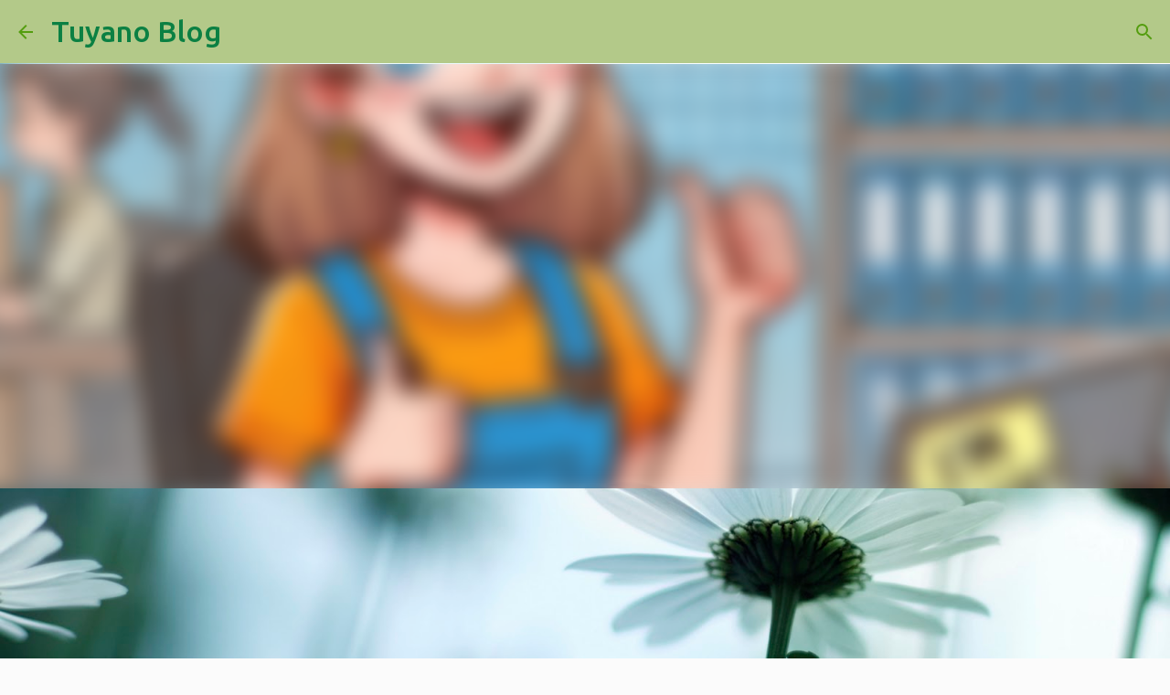

--- FILE ---
content_type: text/html; charset=UTF-8
request_url: https://blog.tuyano.com/2013/08/blog-post_5.html
body_size: 38742
content:
<!DOCTYPE html>
<html dir='ltr' lang='ja'>
<head>
<meta content='width=device-width, initial-scale=1' name='viewport'/>
<title>僕がブラック労働者だった頃</title>
<meta content='text/html; charset=UTF-8' http-equiv='Content-Type'/>
<!-- Chrome, Firefox OS and Opera -->
<meta content='#fbfbfb' name='theme-color'/>
<!-- Windows Phone -->
<meta content='#fbfbfb' name='msapplication-navbutton-color'/>
<meta content='blogger' name='generator'/>
<link href='https://blog.tuyano.com/favicon.ico' rel='icon' type='image/x-icon'/>
<link href='https://blog.tuyano.com/2013/08/blog-post_5.html' rel='canonical'/>
<link rel="alternate" type="application/atom+xml" title="Tuyano Blog - Atom" href="https://blog.tuyano.com/feeds/posts/default" />
<link rel="alternate" type="application/rss+xml" title="Tuyano Blog - RSS" href="https://blog.tuyano.com/feeds/posts/default?alt=rss" />
<link rel="service.post" type="application/atom+xml" title="Tuyano Blog - Atom" href="https://www.blogger.com/feeds/1547560826455155806/posts/default" />

<link rel="alternate" type="application/atom+xml" title="Tuyano Blog - Atom" href="https://blog.tuyano.com/feeds/3604579095069961651/comments/default" />
<!--Can't find substitution for tag [blog.ieCssRetrofitLinks]-->
<link href='https://blogger.googleusercontent.com/img/b/R29vZ2xl/AVvXsEgLXtwbF_q2R5Gd4BREjli0VfiioE0ZF3QJPUMyLryDSf-PK79-XSbUWP7gvICbYOp5yWQqIngF3Hsm5wHqyYu3pB8tYkicYOHfN-8rINpjFsa2A1XRtsGBmWyGebv-I1oukBBe6N49w-N7bRm0tZIzyEhtNDh80IbdybDE3FngYzT7iuYIEwLdk8XSy5Zn/w400-h400/%E5%83%8D%E3%81%8F%E3%81%AE%E3%81%8C%E5%A5%BD%E3%81%8D.jpeg' rel='image_src'/>
<meta content='https://blog.tuyano.com/2013/08/blog-post_5.html' property='og:url'/>
<meta content='僕がブラック労働者だった頃' property='og:title'/>
<meta content='ワタミの社長（失礼、元社長？）がぎりぎり当選して、「ワタミとブラック」が何かと話題となってる。僕個人はブラック企業というものの存在は許すべきではないと思うし、ワタミがそうなのかどうかはわからないけれど、異常な労働というのはあってはならないと思う。   ただ、世の中、時には「長時間...' property='og:description'/>
<meta content='https://blogger.googleusercontent.com/img/b/R29vZ2xl/AVvXsEgLXtwbF_q2R5Gd4BREjli0VfiioE0ZF3QJPUMyLryDSf-PK79-XSbUWP7gvICbYOp5yWQqIngF3Hsm5wHqyYu3pB8tYkicYOHfN-8rINpjFsa2A1XRtsGBmWyGebv-I1oukBBe6N49w-N7bRm0tZIzyEhtNDh80IbdybDE3FngYzT7iuYIEwLdk8XSy5Zn/w1200-h630-p-k-no-nu/%E5%83%8D%E3%81%8F%E3%81%AE%E3%81%8C%E5%A5%BD%E3%81%8D.jpeg' property='og:image'/>
<style type='text/css'>@font-face{font-family:'Merriweather';font-style:italic;font-weight:300;font-stretch:100%;font-display:swap;src:url(//fonts.gstatic.com/s/merriweather/v33/u-4c0qyriQwlOrhSvowK_l5-eTxCVx0ZbwLvKH2Gk9hLmp0v5yA-xXPqCzLvF-adrHOg7iDTFw.woff2)format('woff2');unicode-range:U+0460-052F,U+1C80-1C8A,U+20B4,U+2DE0-2DFF,U+A640-A69F,U+FE2E-FE2F;}@font-face{font-family:'Merriweather';font-style:italic;font-weight:300;font-stretch:100%;font-display:swap;src:url(//fonts.gstatic.com/s/merriweather/v33/u-4c0qyriQwlOrhSvowK_l5-eTxCVx0ZbwLvKH2Gk9hLmp0v5yA-xXPqCzLvF--drHOg7iDTFw.woff2)format('woff2');unicode-range:U+0301,U+0400-045F,U+0490-0491,U+04B0-04B1,U+2116;}@font-face{font-family:'Merriweather';font-style:italic;font-weight:300;font-stretch:100%;font-display:swap;src:url(//fonts.gstatic.com/s/merriweather/v33/u-4c0qyriQwlOrhSvowK_l5-eTxCVx0ZbwLvKH2Gk9hLmp0v5yA-xXPqCzLvF-SdrHOg7iDTFw.woff2)format('woff2');unicode-range:U+0102-0103,U+0110-0111,U+0128-0129,U+0168-0169,U+01A0-01A1,U+01AF-01B0,U+0300-0301,U+0303-0304,U+0308-0309,U+0323,U+0329,U+1EA0-1EF9,U+20AB;}@font-face{font-family:'Merriweather';font-style:italic;font-weight:300;font-stretch:100%;font-display:swap;src:url(//fonts.gstatic.com/s/merriweather/v33/u-4c0qyriQwlOrhSvowK_l5-eTxCVx0ZbwLvKH2Gk9hLmp0v5yA-xXPqCzLvF-WdrHOg7iDTFw.woff2)format('woff2');unicode-range:U+0100-02BA,U+02BD-02C5,U+02C7-02CC,U+02CE-02D7,U+02DD-02FF,U+0304,U+0308,U+0329,U+1D00-1DBF,U+1E00-1E9F,U+1EF2-1EFF,U+2020,U+20A0-20AB,U+20AD-20C0,U+2113,U+2C60-2C7F,U+A720-A7FF;}@font-face{font-family:'Merriweather';font-style:italic;font-weight:300;font-stretch:100%;font-display:swap;src:url(//fonts.gstatic.com/s/merriweather/v33/u-4c0qyriQwlOrhSvowK_l5-eTxCVx0ZbwLvKH2Gk9hLmp0v5yA-xXPqCzLvF-udrHOg7iA.woff2)format('woff2');unicode-range:U+0000-00FF,U+0131,U+0152-0153,U+02BB-02BC,U+02C6,U+02DA,U+02DC,U+0304,U+0308,U+0329,U+2000-206F,U+20AC,U+2122,U+2191,U+2193,U+2212,U+2215,U+FEFF,U+FFFD;}@font-face{font-family:'Merriweather';font-style:italic;font-weight:400;font-stretch:100%;font-display:swap;src:url(//fonts.gstatic.com/s/merriweather/v33/u-4c0qyriQwlOrhSvowK_l5-eTxCVx0ZbwLvKH2Gk9hLmp0v5yA-xXPqCzLvF-adrHOg7iDTFw.woff2)format('woff2');unicode-range:U+0460-052F,U+1C80-1C8A,U+20B4,U+2DE0-2DFF,U+A640-A69F,U+FE2E-FE2F;}@font-face{font-family:'Merriweather';font-style:italic;font-weight:400;font-stretch:100%;font-display:swap;src:url(//fonts.gstatic.com/s/merriweather/v33/u-4c0qyriQwlOrhSvowK_l5-eTxCVx0ZbwLvKH2Gk9hLmp0v5yA-xXPqCzLvF--drHOg7iDTFw.woff2)format('woff2');unicode-range:U+0301,U+0400-045F,U+0490-0491,U+04B0-04B1,U+2116;}@font-face{font-family:'Merriweather';font-style:italic;font-weight:400;font-stretch:100%;font-display:swap;src:url(//fonts.gstatic.com/s/merriweather/v33/u-4c0qyriQwlOrhSvowK_l5-eTxCVx0ZbwLvKH2Gk9hLmp0v5yA-xXPqCzLvF-SdrHOg7iDTFw.woff2)format('woff2');unicode-range:U+0102-0103,U+0110-0111,U+0128-0129,U+0168-0169,U+01A0-01A1,U+01AF-01B0,U+0300-0301,U+0303-0304,U+0308-0309,U+0323,U+0329,U+1EA0-1EF9,U+20AB;}@font-face{font-family:'Merriweather';font-style:italic;font-weight:400;font-stretch:100%;font-display:swap;src:url(//fonts.gstatic.com/s/merriweather/v33/u-4c0qyriQwlOrhSvowK_l5-eTxCVx0ZbwLvKH2Gk9hLmp0v5yA-xXPqCzLvF-WdrHOg7iDTFw.woff2)format('woff2');unicode-range:U+0100-02BA,U+02BD-02C5,U+02C7-02CC,U+02CE-02D7,U+02DD-02FF,U+0304,U+0308,U+0329,U+1D00-1DBF,U+1E00-1E9F,U+1EF2-1EFF,U+2020,U+20A0-20AB,U+20AD-20C0,U+2113,U+2C60-2C7F,U+A720-A7FF;}@font-face{font-family:'Merriweather';font-style:italic;font-weight:400;font-stretch:100%;font-display:swap;src:url(//fonts.gstatic.com/s/merriweather/v33/u-4c0qyriQwlOrhSvowK_l5-eTxCVx0ZbwLvKH2Gk9hLmp0v5yA-xXPqCzLvF-udrHOg7iA.woff2)format('woff2');unicode-range:U+0000-00FF,U+0131,U+0152-0153,U+02BB-02BC,U+02C6,U+02DA,U+02DC,U+0304,U+0308,U+0329,U+2000-206F,U+20AC,U+2122,U+2191,U+2193,U+2212,U+2215,U+FEFF,U+FFFD;}@font-face{font-family:'Merriweather';font-style:normal;font-weight:400;font-stretch:100%;font-display:swap;src:url(//fonts.gstatic.com/s/merriweather/v33/u-4D0qyriQwlOrhSvowK_l5UcA6zuSYEqOzpPe3HOZJ5eX1WtLaQwmYiScCmDxhtNOKl8yDr3icaGV31CPDaYKfFQn0.woff2)format('woff2');unicode-range:U+0460-052F,U+1C80-1C8A,U+20B4,U+2DE0-2DFF,U+A640-A69F,U+FE2E-FE2F;}@font-face{font-family:'Merriweather';font-style:normal;font-weight:400;font-stretch:100%;font-display:swap;src:url(//fonts.gstatic.com/s/merriweather/v33/u-4D0qyriQwlOrhSvowK_l5UcA6zuSYEqOzpPe3HOZJ5eX1WtLaQwmYiScCmDxhtNOKl8yDr3icaEF31CPDaYKfFQn0.woff2)format('woff2');unicode-range:U+0301,U+0400-045F,U+0490-0491,U+04B0-04B1,U+2116;}@font-face{font-family:'Merriweather';font-style:normal;font-weight:400;font-stretch:100%;font-display:swap;src:url(//fonts.gstatic.com/s/merriweather/v33/u-4D0qyriQwlOrhSvowK_l5UcA6zuSYEqOzpPe3HOZJ5eX1WtLaQwmYiScCmDxhtNOKl8yDr3icaG131CPDaYKfFQn0.woff2)format('woff2');unicode-range:U+0102-0103,U+0110-0111,U+0128-0129,U+0168-0169,U+01A0-01A1,U+01AF-01B0,U+0300-0301,U+0303-0304,U+0308-0309,U+0323,U+0329,U+1EA0-1EF9,U+20AB;}@font-face{font-family:'Merriweather';font-style:normal;font-weight:400;font-stretch:100%;font-display:swap;src:url(//fonts.gstatic.com/s/merriweather/v33/u-4D0qyriQwlOrhSvowK_l5UcA6zuSYEqOzpPe3HOZJ5eX1WtLaQwmYiScCmDxhtNOKl8yDr3icaGl31CPDaYKfFQn0.woff2)format('woff2');unicode-range:U+0100-02BA,U+02BD-02C5,U+02C7-02CC,U+02CE-02D7,U+02DD-02FF,U+0304,U+0308,U+0329,U+1D00-1DBF,U+1E00-1E9F,U+1EF2-1EFF,U+2020,U+20A0-20AB,U+20AD-20C0,U+2113,U+2C60-2C7F,U+A720-A7FF;}@font-face{font-family:'Merriweather';font-style:normal;font-weight:400;font-stretch:100%;font-display:swap;src:url(//fonts.gstatic.com/s/merriweather/v33/u-4D0qyriQwlOrhSvowK_l5UcA6zuSYEqOzpPe3HOZJ5eX1WtLaQwmYiScCmDxhtNOKl8yDr3icaFF31CPDaYKfF.woff2)format('woff2');unicode-range:U+0000-00FF,U+0131,U+0152-0153,U+02BB-02BC,U+02C6,U+02DA,U+02DC,U+0304,U+0308,U+0329,U+2000-206F,U+20AC,U+2122,U+2191,U+2193,U+2212,U+2215,U+FEFF,U+FFFD;}@font-face{font-family:'Ubuntu';font-style:normal;font-weight:400;font-display:swap;src:url(//fonts.gstatic.com/s/ubuntu/v21/4iCs6KVjbNBYlgoKcg72nU6AF7xm.woff2)format('woff2');unicode-range:U+0460-052F,U+1C80-1C8A,U+20B4,U+2DE0-2DFF,U+A640-A69F,U+FE2E-FE2F;}@font-face{font-family:'Ubuntu';font-style:normal;font-weight:400;font-display:swap;src:url(//fonts.gstatic.com/s/ubuntu/v21/4iCs6KVjbNBYlgoKew72nU6AF7xm.woff2)format('woff2');unicode-range:U+0301,U+0400-045F,U+0490-0491,U+04B0-04B1,U+2116;}@font-face{font-family:'Ubuntu';font-style:normal;font-weight:400;font-display:swap;src:url(//fonts.gstatic.com/s/ubuntu/v21/4iCs6KVjbNBYlgoKcw72nU6AF7xm.woff2)format('woff2');unicode-range:U+1F00-1FFF;}@font-face{font-family:'Ubuntu';font-style:normal;font-weight:400;font-display:swap;src:url(//fonts.gstatic.com/s/ubuntu/v21/4iCs6KVjbNBYlgoKfA72nU6AF7xm.woff2)format('woff2');unicode-range:U+0370-0377,U+037A-037F,U+0384-038A,U+038C,U+038E-03A1,U+03A3-03FF;}@font-face{font-family:'Ubuntu';font-style:normal;font-weight:400;font-display:swap;src:url(//fonts.gstatic.com/s/ubuntu/v21/4iCs6KVjbNBYlgoKcQ72nU6AF7xm.woff2)format('woff2');unicode-range:U+0100-02BA,U+02BD-02C5,U+02C7-02CC,U+02CE-02D7,U+02DD-02FF,U+0304,U+0308,U+0329,U+1D00-1DBF,U+1E00-1E9F,U+1EF2-1EFF,U+2020,U+20A0-20AB,U+20AD-20C0,U+2113,U+2C60-2C7F,U+A720-A7FF;}@font-face{font-family:'Ubuntu';font-style:normal;font-weight:400;font-display:swap;src:url(//fonts.gstatic.com/s/ubuntu/v21/4iCs6KVjbNBYlgoKfw72nU6AFw.woff2)format('woff2');unicode-range:U+0000-00FF,U+0131,U+0152-0153,U+02BB-02BC,U+02C6,U+02DA,U+02DC,U+0304,U+0308,U+0329,U+2000-206F,U+20AC,U+2122,U+2191,U+2193,U+2212,U+2215,U+FEFF,U+FFFD;}@font-face{font-family:'Ubuntu';font-style:normal;font-weight:500;font-display:swap;src:url(//fonts.gstatic.com/s/ubuntu/v21/4iCv6KVjbNBYlgoCjC3jvWyNPYZvg7UI.woff2)format('woff2');unicode-range:U+0460-052F,U+1C80-1C8A,U+20B4,U+2DE0-2DFF,U+A640-A69F,U+FE2E-FE2F;}@font-face{font-family:'Ubuntu';font-style:normal;font-weight:500;font-display:swap;src:url(//fonts.gstatic.com/s/ubuntu/v21/4iCv6KVjbNBYlgoCjC3jtGyNPYZvg7UI.woff2)format('woff2');unicode-range:U+0301,U+0400-045F,U+0490-0491,U+04B0-04B1,U+2116;}@font-face{font-family:'Ubuntu';font-style:normal;font-weight:500;font-display:swap;src:url(//fonts.gstatic.com/s/ubuntu/v21/4iCv6KVjbNBYlgoCjC3jvGyNPYZvg7UI.woff2)format('woff2');unicode-range:U+1F00-1FFF;}@font-face{font-family:'Ubuntu';font-style:normal;font-weight:500;font-display:swap;src:url(//fonts.gstatic.com/s/ubuntu/v21/4iCv6KVjbNBYlgoCjC3js2yNPYZvg7UI.woff2)format('woff2');unicode-range:U+0370-0377,U+037A-037F,U+0384-038A,U+038C,U+038E-03A1,U+03A3-03FF;}@font-face{font-family:'Ubuntu';font-style:normal;font-weight:500;font-display:swap;src:url(//fonts.gstatic.com/s/ubuntu/v21/4iCv6KVjbNBYlgoCjC3jvmyNPYZvg7UI.woff2)format('woff2');unicode-range:U+0100-02BA,U+02BD-02C5,U+02C7-02CC,U+02CE-02D7,U+02DD-02FF,U+0304,U+0308,U+0329,U+1D00-1DBF,U+1E00-1E9F,U+1EF2-1EFF,U+2020,U+20A0-20AB,U+20AD-20C0,U+2113,U+2C60-2C7F,U+A720-A7FF;}@font-face{font-family:'Ubuntu';font-style:normal;font-weight:500;font-display:swap;src:url(//fonts.gstatic.com/s/ubuntu/v21/4iCv6KVjbNBYlgoCjC3jsGyNPYZvgw.woff2)format('woff2');unicode-range:U+0000-00FF,U+0131,U+0152-0153,U+02BB-02BC,U+02C6,U+02DA,U+02DC,U+0304,U+0308,U+0329,U+2000-206F,U+20AC,U+2122,U+2191,U+2193,U+2212,U+2215,U+FEFF,U+FFFD;}@font-face{font-family:'Ubuntu';font-style:normal;font-weight:700;font-display:swap;src:url(//fonts.gstatic.com/s/ubuntu/v21/4iCv6KVjbNBYlgoCxCvjvWyNPYZvg7UI.woff2)format('woff2');unicode-range:U+0460-052F,U+1C80-1C8A,U+20B4,U+2DE0-2DFF,U+A640-A69F,U+FE2E-FE2F;}@font-face{font-family:'Ubuntu';font-style:normal;font-weight:700;font-display:swap;src:url(//fonts.gstatic.com/s/ubuntu/v21/4iCv6KVjbNBYlgoCxCvjtGyNPYZvg7UI.woff2)format('woff2');unicode-range:U+0301,U+0400-045F,U+0490-0491,U+04B0-04B1,U+2116;}@font-face{font-family:'Ubuntu';font-style:normal;font-weight:700;font-display:swap;src:url(//fonts.gstatic.com/s/ubuntu/v21/4iCv6KVjbNBYlgoCxCvjvGyNPYZvg7UI.woff2)format('woff2');unicode-range:U+1F00-1FFF;}@font-face{font-family:'Ubuntu';font-style:normal;font-weight:700;font-display:swap;src:url(//fonts.gstatic.com/s/ubuntu/v21/4iCv6KVjbNBYlgoCxCvjs2yNPYZvg7UI.woff2)format('woff2');unicode-range:U+0370-0377,U+037A-037F,U+0384-038A,U+038C,U+038E-03A1,U+03A3-03FF;}@font-face{font-family:'Ubuntu';font-style:normal;font-weight:700;font-display:swap;src:url(//fonts.gstatic.com/s/ubuntu/v21/4iCv6KVjbNBYlgoCxCvjvmyNPYZvg7UI.woff2)format('woff2');unicode-range:U+0100-02BA,U+02BD-02C5,U+02C7-02CC,U+02CE-02D7,U+02DD-02FF,U+0304,U+0308,U+0329,U+1D00-1DBF,U+1E00-1E9F,U+1EF2-1EFF,U+2020,U+20A0-20AB,U+20AD-20C0,U+2113,U+2C60-2C7F,U+A720-A7FF;}@font-face{font-family:'Ubuntu';font-style:normal;font-weight:700;font-display:swap;src:url(//fonts.gstatic.com/s/ubuntu/v21/4iCv6KVjbNBYlgoCxCvjsGyNPYZvgw.woff2)format('woff2');unicode-range:U+0000-00FF,U+0131,U+0152-0153,U+02BB-02BC,U+02C6,U+02DA,U+02DC,U+0304,U+0308,U+0329,U+2000-206F,U+20AC,U+2122,U+2191,U+2193,U+2212,U+2215,U+FEFF,U+FFFD;}</style>
<style id='page-skin-1' type='text/css'><!--
/*! normalize.css v8.0.0 | MIT License | github.com/necolas/normalize.css */html{line-height:1.15;-webkit-text-size-adjust:100%}body{margin:0}h1{font-size:2em;margin:.67em 0}hr{box-sizing:content-box;height:0;overflow:visible}pre{font-family:monospace,monospace;font-size:1em}a{background-color:transparent}abbr[title]{border-bottom:none;text-decoration:underline;text-decoration:underline dotted}b,strong{font-weight:bolder}code,kbd,samp{font-family:monospace,monospace;font-size:1em}small{font-size:80%}sub,sup{font-size:75%;line-height:0;position:relative;vertical-align:baseline}sub{bottom:-0.25em}sup{top:-0.5em}img{border-style:none}button,input,optgroup,select,textarea{font-family:inherit;font-size:100%;line-height:1.15;margin:0}button,input{overflow:visible}button,select{text-transform:none}button,[type="button"],[type="reset"],[type="submit"]{-webkit-appearance:button}button::-moz-focus-inner,[type="button"]::-moz-focus-inner,[type="reset"]::-moz-focus-inner,[type="submit"]::-moz-focus-inner{border-style:none;padding:0}button:-moz-focusring,[type="button"]:-moz-focusring,[type="reset"]:-moz-focusring,[type="submit"]:-moz-focusring{outline:1px dotted ButtonText}fieldset{padding:.35em .75em .625em}legend{box-sizing:border-box;color:inherit;display:table;max-width:100%;padding:0;white-space:normal}progress{vertical-align:baseline}textarea{overflow:auto}[type="checkbox"],[type="radio"]{box-sizing:border-box;padding:0}[type="number"]::-webkit-inner-spin-button,[type="number"]::-webkit-outer-spin-button{height:auto}[type="search"]{-webkit-appearance:textfield;outline-offset:-2px}[type="search"]::-webkit-search-decoration{-webkit-appearance:none}::-webkit-file-upload-button{-webkit-appearance:button;font:inherit}details{display:block}summary{display:list-item}template{display:none}[hidden]{display:none}
/*!************************************************
* Blogger Template Style
* Name: Emporio
**************************************************/
body{
word-wrap:break-word;
overflow-wrap:break-word;
word-break:break-word
}
.hidden{
display:none
}
.invisible{
visibility:hidden
}
.container:after,.float-container:after{
clear:both;
content:"";
display:table
}
.clearboth{
clear:both
}
#comments .comment .comment-actions,.subscribe-popup .FollowByEmail .follow-by-email-submit{
background:transparent;
border:0;
box-shadow:none;
color:#549d0f;
cursor:pointer;
font-size:14px;
font-weight:700;
outline:none;
text-decoration:none;
text-transform:uppercase;
width:auto
}
.dim-overlay{
height:100vh;
left:0;
position:fixed;
top:0;
width:100%
}
#sharing-dim-overlay{
background-color:transparent
}
input::-ms-clear{
display:none
}
.blogger-logo,.svg-icon-24.blogger-logo{
fill:#ff9800;
opacity:1
}
.skip-navigation{
background-color:#fff;
box-sizing:border-box;
color:#000;
display:block;
height:0;
left:0;
line-height:50px;
overflow:hidden;
padding-top:0;
position:fixed;
text-align:center;
top:0;
-webkit-transition:box-shadow .3s,height .3s,padding-top .3s;
transition:box-shadow .3s,height .3s,padding-top .3s;
width:100%;
z-index:900
}
.skip-navigation:focus{
box-shadow:0 4px 5px 0 rgba(0,0,0,.14),0 1px 10px 0 rgba(0,0,0,.12),0 2px 4px -1px rgba(0,0,0,.2);
height:50px
}
#main{
outline:none
}
.main-heading{
clip:rect(1px,1px,1px,1px);
border:0;
height:1px;
overflow:hidden;
padding:0;
position:absolute;
width:1px
}
.Attribution{
margin-top:1em;
text-align:center
}
.Attribution .blogger img,.Attribution .blogger svg{
vertical-align:bottom
}
.Attribution .blogger img{
margin-right:.5em
}
.Attribution div{
line-height:24px;
margin-top:.5em
}
.Attribution .copyright,.Attribution .image-attribution{
font-size:.7em;
margin-top:1.5em
}
.bg-photo{
background-attachment:scroll!important
}
body .CSS_LIGHTBOX{
z-index:900
}
.extendable .show-less,.extendable .show-more{
border-color:#549d0f;
color:#549d0f;
margin-top:8px
}
.extendable .show-less.hidden,.extendable .show-more.hidden,.inline-ad{
display:none
}
.inline-ad{
max-width:100%;
overflow:hidden
}
.adsbygoogle{
display:block
}
#cookieChoiceInfo{
bottom:0;
top:auto
}
iframe.b-hbp-video{
border:0
}
.post-body iframe{
max-width:100%
}
.post-body a[imageanchor="1"]{
display:inline-block
}
.byline{
margin-right:1em
}
.byline:last-child{
margin-right:0
}
.link-copied-dialog{
max-width:520px;
outline:0
}
.link-copied-dialog .modal-dialog-buttons{
margin-top:8px
}
.link-copied-dialog .goog-buttonset-default{
background:transparent;
border:0
}
.link-copied-dialog .goog-buttonset-default:focus{
outline:0
}
.paging-control-container{
margin-bottom:16px
}
.paging-control-container .paging-control{
display:inline-block
}
.paging-control-container .comment-range-text:after,.paging-control-container .paging-control{
color:#549d0f
}
.paging-control-container .comment-range-text,.paging-control-container .paging-control{
margin-right:8px
}
.paging-control-container .comment-range-text:after,.paging-control-container .paging-control:after{
padding-left:8px;
content:"\b7";
cursor:default;
pointer-events:none
}
.paging-control-container .comment-range-text:last-child:after,.paging-control-container .paging-control:last-child:after{
content:none
}
.byline.reactions iframe{
height:20px
}
.b-notification{
background-color:#fff;
border-bottom:1px solid #000;
box-sizing:border-box;
color:#000;
padding:16px 32px;
text-align:center
}
.b-notification.visible{
-webkit-transition:margin-top .3s cubic-bezier(.4,0,.2,1);
transition:margin-top .3s cubic-bezier(.4,0,.2,1)
}
.b-notification.invisible{
position:absolute
}
.b-notification-close{
position:absolute;
right:8px;
top:8px
}
.no-posts-message{
line-height:40px;
text-align:center
}
@media screen and (max-width:745px){
body.item-view .post-body a[imageanchor="1"][style*="float: left;"],body.item-view .post-body a[imageanchor="1"][style*="float: right;"]{
clear:none!important;
float:none!important
}
body.item-view .post-body a[imageanchor="1"] img{
display:block;
height:auto;
margin:0 auto
}
body.item-view .post-body>.separator:first-child>a[imageanchor="1"]:first-child{
margin-top:20px
}
.post-body a[imageanchor]{
display:block
}
body.item-view .post-body a[imageanchor="1"]{
margin-left:0!important;
margin-right:0!important
}
body.item-view .post-body a[imageanchor="1"]+a[imageanchor="1"]{
margin-top:16px
}
}
.item-control{
display:none
}
#comments{
border-top:1px dashed rgba(0,0,0,.54);
margin-top:20px;
padding:20px
}
#comments .comment-thread ol{
padding-left:0;
margin:0;
padding-left:0
}
#comments .comment .comment-replybox-single,#comments .comment-thread .comment-replies{
margin-left:60px
}
#comments .comment-thread .thread-count{
display:none
}
#comments .comment{
list-style-type:none;
padding:0 0 30px;
position:relative
}
#comments .comment .comment{
padding-bottom:8px
}
.comment .avatar-image-container{
position:absolute
}
.comment .avatar-image-container img{
border-radius:50%
}
.avatar-image-container svg,.comment .avatar-image-container .avatar-icon{
fill:#c6c6c6;
border:1px solid #c6c6c6;
border-radius:50%;
box-sizing:border-box;
height:35px;
margin:0;
padding:7px;
width:35px
}
.comment .comment-block{
margin-left:60px;
margin-top:10px;
padding-bottom:0
}
#comments .comment-author-header-wrapper{
margin-left:40px
}
#comments .comment .thread-expanded .comment-block{
padding-bottom:20px
}
#comments .comment .comment-header .user,#comments .comment .comment-header .user a{
color:#5a5a5a;
font-style:normal;
font-weight:700
}
#comments .comment .comment-actions{
bottom:0;
margin-bottom:15px;
position:absolute
}
#comments .comment .comment-actions>*{
margin-right:8px
}
#comments .comment .comment-header .datetime{
margin-left:8px;
bottom:0;
display:inline-block;
font-size:13px;
font-style:italic
}
#comments .comment .comment-footer .comment-timestamp a,#comments .comment .comment-header .datetime,#comments .comment .comment-header .datetime a{
color:rgba(90,90,90,.54)
}
#comments .comment .comment-content,.comment .comment-body{
margin-top:12px;
word-break:break-word
}
.comment-body{
margin-bottom:12px
}
#comments.embed[data-num-comments="0"]{
border:0;
margin-top:0;
padding-top:0
}
#comment-editor-src,#comments.embed[data-num-comments="0"] #comment-post-message,#comments.embed[data-num-comments="0"] div.comment-form>p,#comments.embed[data-num-comments="0"] p.comment-footer{
display:none
}
.comments .comments-content .loadmore.loaded{
max-height:0;
opacity:0;
overflow:hidden
}
.extendable .remaining-items{
height:0;
overflow:hidden;
-webkit-transition:height .3s cubic-bezier(.4,0,.2,1);
transition:height .3s cubic-bezier(.4,0,.2,1)
}
.extendable .remaining-items.expanded{
height:auto
}
.svg-icon-24,.svg-icon-24-button{
cursor:pointer;
height:24px;
min-width:24px;
width:24px
}
.touch-icon{
margin:-12px;
padding:12px
}
.touch-icon:active,.touch-icon:focus{
background-color:hsla(0,0%,60%,.4);
border-radius:50%
}
svg:not(:root).touch-icon{
overflow:visible
}
html[dir=rtl] .rtl-reversible-icon{
-webkit-transform:scaleX(-1);
transform:scaleX(-1)
}
.svg-icon-24-button,.touch-icon-button{
background:transparent;
border:0;
margin:0;
outline:none;
padding:0
}
.touch-icon-button .touch-icon:active,.touch-icon-button .touch-icon:focus{
background-color:transparent
}
.touch-icon-button:active .touch-icon,.touch-icon-button:focus .touch-icon{
background-color:hsla(0,0%,60%,.4);
border-radius:50%
}
.Profile .default-avatar-wrapper .avatar-icon{
fill:#41B375;
border:1px solid #41B375;
border-radius:50%;
box-sizing:border-box;
margin:0
}
.Profile .individual .default-avatar-wrapper .avatar-icon{
padding:25px
}
.Profile .individual .avatar-icon,.Profile .individual .profile-img{
height:90px;
width:90px
}
.Profile .team .default-avatar-wrapper .avatar-icon{
padding:8px
}
.Profile .team .avatar-icon,.Profile .team .default-avatar-wrapper,.Profile .team .profile-img{
height:40px;
width:40px
}
.snippet-container{
margin:0;
overflow:hidden;
position:relative
}
.snippet-fade{
right:0;
bottom:0;
box-sizing:border-box;
position:absolute;
width:96px
}
.snippet-fade:after{
content:"\2026";
float:right
}
.centered-top-container.sticky{
left:0;
position:fixed;
right:0;
top:0;
-webkit-transition-duration:.2s;
transition-duration:.2s;
-webkit-transition-property:opacity,-webkit-transform;
transition-property:opacity,-webkit-transform;
transition-property:transform,opacity;
transition-property:transform,opacity,-webkit-transform;
-webkit-transition-timing-function:cubic-bezier(.4,0,.2,1);
transition-timing-function:cubic-bezier(.4,0,.2,1);
width:auto;
z-index:8
}
.centered-top-placeholder{
display:none
}
.collapsed-header .centered-top-placeholder{
display:block
}
.centered-top-container .Header .replaced h1,.centered-top-placeholder .Header .replaced h1{
display:none
}
.centered-top-container.sticky .Header .replaced h1{
display:block
}
.centered-top-container.sticky .Header .header-widget{
background:none
}
.centered-top-container.sticky .Header .header-image-wrapper{
display:none
}
.centered-top-container img,.centered-top-placeholder img{
max-width:100%
}
.collapsible{
-webkit-transition:height .3s cubic-bezier(.4,0,.2,1);
transition:height .3s cubic-bezier(.4,0,.2,1)
}
.collapsible,.collapsible>summary{
display:block;
overflow:hidden
}
.collapsible>:not(summary){
display:none
}
.collapsible[open]>:not(summary){
display:block
}
.collapsible:focus,.collapsible>summary:focus{
outline:none
}
.collapsible>summary{
cursor:pointer;
display:block;
padding:0
}
.collapsible:focus>summary,.collapsible>summary:focus{
background-color:transparent
}
.collapsible>summary::-webkit-details-marker{
display:none
}
.collapsible-title{
-webkit-box-align:center;
align-items:center;
display:-webkit-box;
display:flex
}
.collapsible-title .title{
-webkit-box-flex:1;
-webkit-box-ordinal-group:1;
flex:1 1 auto;
order:0;
overflow:hidden;
text-overflow:ellipsis;
white-space:nowrap
}
.collapsible-title .chevron-down,.collapsible[open] .collapsible-title .chevron-up{
display:block
}
.collapsible-title .chevron-up,.collapsible[open] .collapsible-title .chevron-down{
display:none
}
.flat-button{
border-radius:2px;
font-weight:700;
margin:-8px;
padding:8px;
text-transform:uppercase
}
.flat-button,.flat-icon-button{
cursor:pointer;
display:inline-block
}
.flat-icon-button{
background:transparent;
border:0;
box-sizing:content-box;
line-height:0;
margin:-12px;
outline:none;
padding:12px
}
.flat-icon-button,.flat-icon-button .splash-wrapper{
border-radius:50%
}
.flat-icon-button .splash.animate{
-webkit-animation-duration:.3s;
animation-duration:.3s
}
body#layout .bg-photo,body#layout .bg-photo-overlay{
display:none
}
body#layout .centered{
max-width:954px
}
body#layout .navigation{
display:none
}
body#layout .sidebar-container{
display:inline-block;
width:40%
}
body#layout .hamburger-menu,body#layout .search{
display:none
}
.overflowable-container{
max-height:44px;
overflow:hidden;
position:relative
}
.overflow-button{
cursor:pointer
}
#overflowable-dim-overlay{
background:transparent
}
.overflow-popup{
background-color:#ffffff;
box-shadow:0 2px 2px 0 rgba(0,0,0,.14),0 3px 1px -2px rgba(0,0,0,.2),0 1px 5px 0 rgba(0,0,0,.12);
left:0;
max-width:calc(100% - 32px);
position:absolute;
top:0;
visibility:hidden;
z-index:101
}
.overflow-popup ul{
list-style:none
}
.overflow-popup .tabs li,.overflow-popup li{
display:block;
height:auto
}
.overflow-popup .tabs li{
padding-left:0;
padding-right:0
}
.overflow-button.hidden,.overflow-popup .tabs li.hidden,.overflow-popup li.hidden,.widget.Sharing .sharing-button{
display:none
}
.widget.Sharing .sharing-buttons li{
padding:0
}
.widget.Sharing .sharing-buttons li span{
display:none
}
.post-share-buttons{
position:relative
}
.sharing-open.touch-icon-button:active .touch-icon,.sharing-open.touch-icon-button:focus .touch-icon{
background-color:transparent
}
.share-buttons{
background-color:#ffffff;
border-radius:2px;
box-shadow:0 2px 2px 0 rgba(0,0,0,.14),0 3px 1px -2px rgba(0,0,0,.2),0 1px 5px 0 rgba(0,0,0,.12);
color:#000000;
list-style:none;
margin:0;
min-width:200px;
padding:8px 0;
position:absolute;
top:-11px;
z-index:101
}
.share-buttons.hidden{
display:none
}
.sharing-button{
background:transparent;
border:0;
cursor:pointer;
margin:0;
outline:none;
padding:0
}
.share-buttons li{
height:48px;
margin:0
}
.share-buttons li:last-child{
margin-bottom:0
}
.share-buttons li .sharing-platform-button{
box-sizing:border-box;
cursor:pointer;
display:block;
height:100%;
margin-bottom:0;
padding:0 16px;
position:relative;
width:100%
}
.share-buttons li .sharing-platform-button:focus,.share-buttons li .sharing-platform-button:hover{
background-color:hsla(0,0%,50%,.1);
outline:none
}
.share-buttons li svg[class*=" sharing-"],.share-buttons li svg[class^=sharing-]{
position:absolute;
top:10px
}
.share-buttons li span.sharing-platform-button{
position:relative;
top:0
}
.share-buttons li .platform-sharing-text{
margin-left:56px;
display:block;
font-size:16px;
line-height:48px;
white-space:nowrap
}
.sidebar-container{
-webkit-overflow-scrolling:touch;
background-color:#fefefe;
max-width:280px;
overflow-y:auto;
-webkit-transition-duration:.3s;
transition-duration:.3s;
-webkit-transition-property:-webkit-transform;
transition-property:-webkit-transform;
transition-property:transform;
transition-property:transform,-webkit-transform;
-webkit-transition-timing-function:cubic-bezier(0,0,.2,1);
transition-timing-function:cubic-bezier(0,0,.2,1);
width:280px;
z-index:101
}
.sidebar-container .navigation{
line-height:0;
padding:16px
}
.sidebar-container .sidebar-back{
cursor:pointer
}
.sidebar-container .widget{
background:none;
margin:0 16px;
padding:16px 0
}
.sidebar-container .widget .title{
color:#000000;
margin:0
}
.sidebar-container .widget ul{
list-style:none;
margin:0;
padding:0
}
.sidebar-container .widget ul ul{
margin-left:1em
}
.sidebar-container .widget li{
font-size:16px;
line-height:normal
}
.sidebar-container .widget+.widget{
border-top:1px solid rgba(89,89,89,0.118)
}
.BlogArchive li{
margin:16px 0
}
.BlogArchive li:last-child{
margin-bottom:0
}
.Label li a{
display:inline-block
}
.BlogArchive .post-count,.Label .label-count{
margin-left:.25em;
float:right
}
.BlogArchive .post-count:before,.Label .label-count:before{
content:"("
}
.BlogArchive .post-count:after,.Label .label-count:after{
content:")"
}
.widget.Translate .skiptranslate>div{
display:block!important
}
.widget.Profile .profile-link{
display:-webkit-box;
display:flex
}
.widget.Profile .team-member .default-avatar-wrapper,.widget.Profile .team-member .profile-img{
-webkit-box-flex:0;
margin-right:1em;
flex:0 0 auto
}
.widget.Profile .individual .profile-link{
-webkit-box-orient:vertical;
-webkit-box-direction:normal;
flex-direction:column
}
.widget.Profile .team .profile-link .profile-name{
-webkit-box-flex:1;
align-self:center;
display:block;
flex:1 1 auto
}
.dim-overlay{
background-color:rgba(0,0,0,.54)
}
body.sidebar-visible{
overflow-y:hidden
}
@media screen and (max-width:769px){
.sidebar-container{
bottom:0;
left:auto;
position:fixed;
right:0;
top:0
}
.sidebar-container.sidebar-invisible{
-webkit-transform:translateX(100%);
transform:translateX(100%);
-webkit-transition-timing-function:cubic-bezier(.4,0,.6,1);
transition-timing-function:cubic-bezier(.4,0,.6,1)
}
}
.dialog{
background:#ffffff;
box-shadow:0 2px 2px 0 rgba(0,0,0,.14),0 3px 1px -2px rgba(0,0,0,.2),0 1px 5px 0 rgba(0,0,0,.12);
box-sizing:border-box;
color:#000000;
padding:30px;
position:fixed;
text-align:center;
width:calc(100% - 24px);
z-index:101
}
.dialog input[type=email],.dialog input[type=text]{
background-color:transparent;
border:0;
border-bottom:1px solid rgba(0,0,0,.12);
color:#000000;
display:block;
font-family:Ubuntu, sans-serif;
font-size:16px;
line-height:24px;
margin:auto;
outline:none;
padding-bottom:7px;
text-align:center;
width:100%
}
.dialog input[type=email]::-webkit-input-placeholder,.dialog input[type=text]::-webkit-input-placeholder{
color:rgba(0,0,0,.5)
}
.dialog input[type=email]::-moz-placeholder,.dialog input[type=text]::-moz-placeholder{
color:rgba(0,0,0,.5)
}
.dialog input[type=email]:-ms-input-placeholder,.dialog input[type=text]:-ms-input-placeholder{
color:rgba(0,0,0,.5)
}
.dialog input[type=email]::-ms-input-placeholder,.dialog input[type=text]::-ms-input-placeholder{
color:rgba(0,0,0,.5)
}
.dialog input[type=email]::placeholder,.dialog input[type=text]::placeholder{
color:rgba(0,0,0,.5)
}
.dialog input[type=email]:focus,.dialog input[type=text]:focus{
border-bottom:2px solid #0B8043;
padding-bottom:6px
}
.dialog input.no-cursor{
color:transparent;
text-shadow:0 0 0 #000000
}
.dialog input.no-cursor:focus{
outline:none
}
.dialog input[type=submit]{
font-family:Ubuntu, sans-serif
}
.dialog .goog-buttonset-default{
color:#0B8043
}
.loading-spinner-large{
-webkit-animation:mspin-rotate 1568.63ms linear infinite;
animation:mspin-rotate 1568.63ms linear infinite;
height:48px;
overflow:hidden;
position:absolute;
width:48px;
z-index:200
}
.loading-spinner-large>div{
-webkit-animation:mspin-revrot 5332ms steps(4) infinite;
animation:mspin-revrot 5332ms steps(4) infinite
}
.loading-spinner-large>div>div{
-webkit-animation:mspin-singlecolor-large-film 1333ms steps(81) infinite;
animation:mspin-singlecolor-large-film 1333ms steps(81) infinite;
background-size:100%;
height:48px;
width:3888px
}
.mspin-black-large>div>div,.mspin-grey_54-large>div>div{
background-image:url(https://www.blogblog.com/indie/mspin_black_large.svg)
}
.mspin-white-large>div>div{
background-image:url(https://www.blogblog.com/indie/mspin_white_large.svg)
}
.mspin-grey_54-large{
opacity:.54
}
@-webkit-keyframes mspin-singlecolor-large-film{
0%{
-webkit-transform:translateX(0);
transform:translateX(0)
}
to{
-webkit-transform:translateX(-3888px);
transform:translateX(-3888px)
}
}
@keyframes mspin-singlecolor-large-film{
0%{
-webkit-transform:translateX(0);
transform:translateX(0)
}
to{
-webkit-transform:translateX(-3888px);
transform:translateX(-3888px)
}
}
@-webkit-keyframes mspin-rotate{
0%{
-webkit-transform:rotate(0deg);
transform:rotate(0deg)
}
to{
-webkit-transform:rotate(1turn);
transform:rotate(1turn)
}
}
@keyframes mspin-rotate{
0%{
-webkit-transform:rotate(0deg);
transform:rotate(0deg)
}
to{
-webkit-transform:rotate(1turn);
transform:rotate(1turn)
}
}
@-webkit-keyframes mspin-revrot{
0%{
-webkit-transform:rotate(0deg);
transform:rotate(0deg)
}
to{
-webkit-transform:rotate(-1turn);
transform:rotate(-1turn)
}
}
@keyframes mspin-revrot{
0%{
-webkit-transform:rotate(0deg);
transform:rotate(0deg)
}
to{
-webkit-transform:rotate(-1turn);
transform:rotate(-1turn)
}
}
.subscribe-popup{
max-width:364px
}
.subscribe-popup h3{
color:#5a5a5a;
font-size:1.8em;
margin-top:0
}
.subscribe-popup .FollowByEmail h3{
display:none
}
.subscribe-popup .FollowByEmail .follow-by-email-submit{
color:#0B8043;
display:inline-block;
margin:24px auto 0;
white-space:normal;
width:auto
}
.subscribe-popup .FollowByEmail .follow-by-email-submit:disabled{
cursor:default;
opacity:.3
}
@media (max-width:800px){
.blog-name div.widget.Subscribe{
margin-bottom:16px
}
body.item-view .blog-name div.widget.Subscribe{
margin:8px auto 16px;
width:100%
}
}
.sidebar-container .svg-icon-24{
fill:#41B375
}
.centered-top .svg-icon-24{
fill:#549d0f
}
.centered-bottom .svg-icon-24.touch-icon,.centered-bottom a .svg-icon-24,.centered-bottom button .svg-icon-24{
fill:#549d0f
}
.post-wrapper .svg-icon-24.touch-icon,.post-wrapper a .svg-icon-24,.post-wrapper button .svg-icon-24{
fill:#c6c6c6
}
.centered-bottom .share-buttons .svg-icon-24,.share-buttons .svg-icon-24{
fill:#ffffff
}
.svg-icon-24.hamburger-menu{
fill:#549d0f
}
body#layout .page_body{
padding:0;
position:relative;
top:0
}
body#layout .page{
display:inline-block;
left:inherit;
position:relative;
vertical-align:top;
width:540px
}
body{
background:#89b3c9 url(https://themes.googleusercontent.com/image?id=1R2SvPiwXOrJBSCT0FujU9zHTzXtPNTVSq-0U2bZnGWq45BGCRfhp7tPktR9Y8Y7ecx1M) no-repeat fixed top center /* Credit: tjasam (http://www.istockphoto.com/portfolio/tjasam?platform=blogger) */;
background-color:#fbfbfb;
background-size:cover;
font:400 16px Ubuntu, sans-serif;
margin:0;
min-height:100vh
}
body,h3,h3.title{
color:#000000
}
.post-wrapper .post-title,.post-wrapper .post-title a,.post-wrapper .post-title a:hover,.post-wrapper .post-title a:visited{
color:#5a5a5a
}
a{
color:#549d0f;
text-decoration:none
}
a:visited{
color:#549d0f
}
a:hover{
color:#6ddd8f
}
blockquote{
color:#646464;
font:400 16px Ubuntu, sans-serif;
font-size:x-large;
font-style:italic;
font-weight:300;
text-align:center
}
.dim-overlay{
z-index:100
}
.page{
-webkit-box-orient:vertical;
-webkit-box-direction:normal;
box-sizing:border-box;
display:-webkit-box;
display:flex;
flex-direction:column;
min-height:100vh;
padding-bottom:1em
}
.page>*{
-webkit-box-flex:0;
flex:0 0 auto
}
.page>#footer{
margin-top:auto
}
.bg-photo-container{
overflow:hidden
}
.bg-photo-container,.bg-photo-container .bg-photo{
height:464px;
width:100%
}
.bg-photo-container .bg-photo{
background-position:50%;
background-size:cover;
z-index:-1
}
.centered{
margin:0 auto;
position:relative;
width:1749px
}
.centered .main,.centered .main-container{
float:left
}
.centered .main{
padding-bottom:1em
}
.centered .centered-bottom:after{
clear:both;
content:"";
display:table
}
@media (min-width:1893px){
.page_body.has-vertical-ads .centered{
width:1892px
}
}
@media (min-width:1403px) and (max-width:1749px){
.centered{
width:1259px
}
}
@media (min-width:1403px) and (max-width:1892px){
.page_body.has-vertical-ads .centered{
width:1402px
}
}
@media (max-width:1402px){
.centered{
width:769px
}
}
@media (max-width:769px){
.centered{
max-width:600px;
width:100%
}
}
.feed-view .post-wrapper.hero,.main,.main-container,.post-filter-message,.top-nav .section{
width:1454px
}
@media (min-width:1403px) and (max-width:1749px){
.feed-view .post-wrapper.hero,.main,.main-container,.post-filter-message,.top-nav .section{
width:964px
}
}
@media (min-width:1403px) and (max-width:1892px){
.feed-view .page_body.has-vertical-ads .post-wrapper.hero,.page_body.has-vertical-ads .feed-view .post-wrapper.hero,.page_body.has-vertical-ads .main,.page_body.has-vertical-ads .main-container,.page_body.has-vertical-ads .post-filter-message,.page_body.has-vertical-ads .top-nav .section{
width:964px
}
}
@media (max-width:1402px){
.feed-view .post-wrapper.hero,.main,.main-container,.post-filter-message,.top-nav .section{
width:auto
}
}
.widget .title{
font-size:18px;
line-height:28px;
margin:18px 0
}
.extendable .show-less,.extendable .show-more{
color:#0e8acb;
cursor:pointer;
font:normal 500 14px Ubuntu, sans-serif;
margin:0 -16px;
padding:16px;
text-transform:uppercase
}
.widget.Profile{
font:400 16px Ubuntu, sans-serif
}
.sidebar-container .widget.Profile{
padding:16px
}
.widget.Profile h2{
display:none
}
.widget.Profile .title{
margin:16px 32px
}
.widget.Profile .profile-img{
border-radius:50%
}
.widget.Profile .individual{
display:-webkit-box;
display:flex
}
.widget.Profile .individual .profile-info{
margin-left:16px;
align-self:center
}
.widget.Profile .profile-datablock{
margin-bottom:.75em;
margin-top:0
}
.widget.Profile .profile-link{
background-image:none!important;
font-family:inherit;
max-width:100%;
overflow:hidden
}
.widget.Profile .individual .profile-link{
display:block;
margin:0 -10px;
padding:0 10px
}
.widget.Profile .individual .profile-data a.profile-link.g-profile,.widget.Profile .team a.profile-link.g-profile .profile-name{
color:#000000;
font:500 16px Ubuntu, sans-serif;
margin-bottom:.75em
}
.widget.Profile .individual .profile-data a.profile-link.g-profile{
line-height:1.25
}
.widget.Profile .individual>a:first-child{
flex-shrink:0
}
.widget.Profile dd{
margin:0
}
.widget.Profile ul{
list-style:none;
padding:0
}
.widget.Profile ul li{
margin:10px 0 30px
}
.widget.Profile .team .extendable,.widget.Profile .team .extendable .first-items,.widget.Profile .team .extendable .remaining-items{
margin:0;
max-width:100%;
padding:0
}
.widget.Profile .team-member .profile-name-container{
-webkit-box-flex:0;
flex:0 1 auto
}
.widget.Profile .team .extendable .show-less,.widget.Profile .team .extendable .show-more{
left:56px;
position:relative
}
#comments a,.post-wrapper a{
color:#0B8043
}
div.widget.Blog .blog-posts .post-outer{
border:0
}
div.widget.Blog .post-outer{
padding-bottom:0
}
.post .thumb{
float:left;
height:20%;
width:20%
}
.no-posts-message,.status-msg-body{
margin:10px 0
}
.blog-pager{
text-align:center
}
.post-title{
margin:0
}
.post-title,.post-title a{
font:500 24px Ubuntu, sans-serif
}
.post-body{
display:block;
font:normal 400 18px Merriweather, Georgia, serif;
line-height:32px;
margin:0
}
.post-body,.post-snippet{
color:#000000
}
.post-snippet{
font:400 14px Merriweather, Georgia, serif;
line-height:24px;
margin:8px 0;
max-height:72px
}
.post-snippet .snippet-fade{
background:-webkit-linear-gradient(left,#ffffff 0,#ffffff 20%,rgba(255, 255, 255, 0) 100%);
background:linear-gradient(to left,#ffffff 0,#ffffff 20%,rgba(255, 255, 255, 0) 100%);
bottom:0;
color:#000000;
position:absolute
}
.post-body img{
height:inherit;
max-width:100%
}
.byline,.byline.post-author a,.byline.post-timestamp a{
color:#848484;
font:italic 400 12px Merriweather, Georgia, serif
}
.byline.post-author{
text-transform:lowercase
}
.byline.post-author a{
text-transform:none
}
.item-byline .byline,.post-header .byline{
margin-right:0
}
.post-share-buttons .share-buttons{
background:#ffffff;
color:#000000;
font:normal 400 14px Ubuntu, sans-serif
}
.tr-caption{
color:#646464;
font:400 16px Ubuntu, sans-serif;
font-size:1.1em;
font-style:italic
}
.post-filter-message{
background-color:#FFFFFF;
box-sizing:border-box;
color:#aaaaaa;
display:-webkit-box;
display:flex;
font:italic 400 18px Merriweather, Georgia, serif;
margin-bottom:16px;
margin-top:32px;
padding:12px 16px
}
.post-filter-message>div:first-child{
-webkit-box-flex:1;
flex:1 0 auto
}
.post-filter-message a{
padding-left:30px;
color:#0e8acb;
color:#aaaaaa;
cursor:pointer;
font:normal 500 14px Ubuntu, sans-serif;
text-transform:uppercase;
white-space:nowrap
}
.post-filter-message .search-label,.post-filter-message .search-query{
font-style:italic;
quotes:"\201c" "\201d" "\2018" "\2019"
}
.post-filter-message .search-label:before,.post-filter-message .search-query:before{
content:open-quote
}
.post-filter-message .search-label:after,.post-filter-message .search-query:after{
content:close-quote
}
#blog-pager{
margin-bottom:1em;
margin-top:2em
}
#blog-pager a{
color:#0e8acb;
cursor:pointer;
font:normal 500 14px Ubuntu, sans-serif;
text-transform:uppercase
}
.Label{
overflow-x:hidden
}
.Label ul{
list-style:none;
padding:0
}
.Label li{
display:inline-block;
max-width:100%;
overflow:hidden;
text-overflow:ellipsis;
white-space:nowrap
}
.Label .first-ten{
margin-top:16px
}
.Label .show-all{
border-color:#549d0f;
color:#549d0f;
cursor:pointer;
font-style:normal;
margin-top:8px;
text-transform:uppercase
}
.Label .show-all,.Label .show-all.hidden{
display:inline-block
}
.Label li a,.Label span.label-size,.byline.post-labels a{
background-color:rgba(15,157,88,.1);
border-radius:2px;
color:#0F9D58;
cursor:pointer;
display:inline-block;
font:500 10.5px Ubuntu, sans-serif;
line-height:1.5;
margin:4px 4px 4px 0;
padding:4px 8px;
text-transform:uppercase;
vertical-align:middle
}
body.item-view .byline.post-labels a{
background-color:rgba(11,128,67,.1);
color:#0B8043
}
.FeaturedPost .item-thumbnail img{
max-width:100%
}
.sidebar-container .FeaturedPost .post-title a{
color:#0F9D58;
font:500 14px Ubuntu, sans-serif
}
body.item-view .PopularPosts{
display:inline-block;
overflow-y:auto;
vertical-align:top;
width:280px
}
.PopularPosts h3.title{
font:500 16px Ubuntu, sans-serif
}
.PopularPosts .post-title{
margin:0 0 16px
}
.PopularPosts .post-title a{
color:#0F9D58;
font:500 14px Ubuntu, sans-serif;
line-height:24px
}
.PopularPosts .item-thumbnail{
clear:both;
height:152px;
overflow-y:hidden;
width:100%
}
.PopularPosts .item-thumbnail img{
padding:0;
width:100%
}
.PopularPosts .popular-posts-snippet{
color:#6c6c6c;
font:italic 400 14px Merriweather, Georgia, serif;
line-height:24px;
max-height:calc(24px * 4);
overflow:hidden
}
.PopularPosts .popular-posts-snippet .snippet-fade{
color:#6c6c6c
}
.PopularPosts .post{
margin:30px 0;
position:relative
}
.PopularPosts .post+.post{
padding-top:1em
}
.popular-posts-snippet .snippet-fade{
right:0;
background:-webkit-linear-gradient(left,#fefefe 0,#fefefe 20%,rgba(254, 254, 254, 0) 100%);
background:linear-gradient(to left,#fefefe 0,#fefefe 20%,rgba(254, 254, 254, 0) 100%);
height:24px;
line-height:24px;
position:absolute;
top:calc(24px * 3);
width:96px
}
.Attribution{
color:#000000
}
.Attribution a,.Attribution a:hover,.Attribution a:visited{
color:#ffffff
}
.Attribution svg{
fill:#848484
}
.inline-ad{
margin-bottom:16px
}
.item-view .inline-ad{
display:block
}
.vertical-ad-container{
margin-left:15px;
float:left;
min-height:1px;
width:128px
}
.item-view .vertical-ad-container{
margin-top:30px
}
.inline-ad-placeholder,.vertical-ad-placeholder{
background:#ffffff;
border:1px solid #000;
opacity:.9;
text-align:center;
vertical-align:middle
}
.inline-ad-placeholder span,.vertical-ad-placeholder span{
color:#5a5a5a;
display:block;
font-weight:700;
margin-top:290px;
text-transform:uppercase
}
.vertical-ad-placeholder{
height:600px
}
.vertical-ad-placeholder span{
margin-top:290px;
padding:0 40px
}
.inline-ad-placeholder{
height:90px
}
.inline-ad-placeholder span{
margin-top:35px
}
.centered-top-container.sticky,.sticky .centered-top{
background-color:#b3c989
}
.centered-top{
-webkit-box-align:start;
align-items:flex-start;
display:-webkit-box;
display:flex;
flex-wrap:wrap;
margin:0 auto;
max-width:1749px;
padding-top:40px
}
.page_body.has-vertical-ads .centered-top{
max-width:1892px
}
.centered-top .blog-name,.centered-top .hamburger-section,.centered-top .search{
margin-left:16px
}
.centered-top .return_link{
-webkit-box-flex:0;
-webkit-box-ordinal-group:1;
flex:0 0 auto;
height:24px;
order:0;
width:24px
}
.centered-top .blog-name{
-webkit-box-flex:1;
-webkit-box-ordinal-group:2;
flex:1 1 0;
order:1
}
.centered-top .search{
-webkit-box-flex:0;
-webkit-box-ordinal-group:3;
flex:0 0 auto;
order:2
}
.centered-top .hamburger-section{
-webkit-box-flex:0;
-webkit-box-ordinal-group:4;
display:none;
flex:0 0 auto;
order:3
}
.centered-top .subscribe-section-container{
-webkit-box-flex:1;
-webkit-box-ordinal-group:5;
flex:1 0 100%;
order:4
}
.centered-top .top-nav{
-webkit-box-flex:1;
-webkit-box-ordinal-group:6;
flex:1 0 100%;
margin-top:32px;
order:5
}
.sticky .centered-top{
-webkit-box-align:center;
align-items:center;
box-sizing:border-box;
flex-wrap:nowrap;
padding:0 16px
}
.sticky .centered-top .blog-name{
-webkit-box-flex:0;
flex:0 1 auto;
max-width:none;
min-width:0
}
.sticky .centered-top .subscribe-section-container{
border-left:1px solid rgba(89,89,89,0.298);
-webkit-box-flex:1;
-webkit-box-ordinal-group:3;
flex:1 0 auto;
margin:0 16px;
order:2
}
.sticky .centered-top .search{
-webkit-box-flex:1;
-webkit-box-ordinal-group:4;
flex:1 0 auto;
order:3
}
.sticky .centered-top .hamburger-section{
-webkit-box-ordinal-group:5;
order:4
}
.sticky .centered-top .top-nav{
display:none
}
.search{
position:relative;
width:250px
}
.search,.search .search-expand,.search .section{
height:48px
}
.search .search-expand{
margin-left:auto;
background:transparent;
border:0;
display:none;
margin:0;
outline:none;
padding:0
}
.search .search-expand-text{
display:none
}
.search .search-expand .svg-icon-24,.search .search-submit-container .svg-icon-24{
fill:rgba(89,89,89,0.376);
-webkit-transition:fill .3s cubic-bezier(.4,0,.2,1);
transition:fill .3s cubic-bezier(.4,0,.2,1)
}
.search h3{
display:none
}
.search .section{
right:0;
box-sizing:border-box;
line-height:24px;
overflow-x:hidden;
position:absolute;
top:0;
-webkit-transition-duration:.3s;
transition-duration:.3s;
-webkit-transition-property:background-color,width;
transition-property:background-color,width;
-webkit-transition-timing-function:cubic-bezier(.4,0,.2,1);
transition-timing-function:cubic-bezier(.4,0,.2,1);
width:250px;
z-index:8
}
.search .section,.search.focused .section{
background-color:rgba(89,89,89,0.027)
}
.search form{
display:-webkit-box;
display:flex
}
.search form .search-submit-container{
-webkit-box-align:center;
-webkit-box-flex:0;
-webkit-box-ordinal-group:1;
align-items:center;
display:-webkit-box;
display:flex;
flex:0 0 auto;
height:48px;
order:0
}
.search form .search-input{
-webkit-box-flex:1;
-webkit-box-ordinal-group:2;
flex:1 1 auto;
order:1
}
.search form .search-input input{
box-sizing:border-box;
height:48px;
width:100%
}
.search .search-submit-container input[type=submit]{
display:none
}
.search .search-submit-container .search-icon{
margin:0;
padding:12px 8px
}
.search .search-input input{
background:none;
border:0;
color:#717171;
font:400 16px Merriweather, Georgia, serif;
outline:none;
padding:0 8px
}
.search .search-input input::-webkit-input-placeholder{
color:rgba(89,89,89,0.376);
font:italic 400 15px Merriweather, Georgia, serif;
line-height:48px
}
.search .search-input input::-moz-placeholder{
color:rgba(89,89,89,0.376);
font:italic 400 15px Merriweather, Georgia, serif;
line-height:48px
}
.search .search-input input:-ms-input-placeholder{
color:rgba(89,89,89,0.376);
font:italic 400 15px Merriweather, Georgia, serif;
line-height:48px
}
.search .search-input input::-ms-input-placeholder{
color:rgba(89,89,89,0.376);
font:italic 400 15px Merriweather, Georgia, serif;
line-height:48px
}
.search .search-input input::placeholder{
color:rgba(89,89,89,0.376);
font:italic 400 15px Merriweather, Georgia, serif;
line-height:48px
}
.search .dim-overlay{
background-color:transparent
}
.centered-top .Header h1{
box-sizing:border-box;
color:#0B8043;
font:500 62px Ubuntu, sans-serif;
margin:0;
padding:0
}
.centered-top .Header h1 a,.centered-top .Header h1 a:hover,.centered-top .Header h1 a:visited{
color:inherit;
font-size:inherit
}
.centered-top .Header p{
color:#41b375;
font:italic 300 16px Merriweather, Georgia, serif;
line-height:1.7;
margin:16px 0;
padding:0
}
.sticky .centered-top .Header h1{
color:#0B8043;
font-size:32px;
margin:16px 0;
overflow:hidden;
padding:0;
text-overflow:ellipsis;
white-space:nowrap
}
.sticky .centered-top .Header p{
display:none
}
.subscribe-section-container{
border-left:0;
margin:0
}
.subscribe-section-container .subscribe-button{
background:transparent;
border:0;
color:#0e8acb;
cursor:pointer;
display:inline-block;
font:700 12px Ubuntu, sans-serif;
margin:0 auto;
outline:none;
padding:16px;
text-transform:uppercase;
white-space:nowrap
}
.top-nav .PageList h3{
margin-left:16px
}
.top-nav .PageList ul{
list-style:none;
margin:0;
padding:0
}
.top-nav .PageList ul li{
color:#0e8acb;
cursor:pointer;
font:normal 500 14px Ubuntu, sans-serif;
font:700 12px Ubuntu, sans-serif;
text-transform:uppercase
}
.top-nav .PageList ul li a{
background-color:#ffffff;
color:#ffffff;
display:block;
height:44px;
line-height:44px;
overflow:hidden;
padding:0 22px;
text-overflow:ellipsis;
vertical-align:middle
}
.top-nav .PageList ul li.selected a{
color:#ffffff
}
.top-nav .PageList ul li:first-child a{
padding-left:16px
}
.top-nav .PageList ul li:last-child a{
padding-right:16px
}
.top-nav .PageList .dim-overlay{
opacity:0
}
.top-nav .overflowable-contents li{
float:left;
max-width:100%
}
.top-nav .overflow-button{
-webkit-box-align:center;
-webkit-box-flex:0;
align-items:center;
display:-webkit-box;
display:flex;
flex:0 0 auto;
height:44px;
padding:0 16px;
position:relative;
-webkit-transition:opacity .3s cubic-bezier(.4,0,.2,1);
transition:opacity .3s cubic-bezier(.4,0,.2,1);
width:24px
}
.top-nav .overflow-button.hidden{
display:none
}
.top-nav .overflow-button svg{
margin-top:0
}
@media (max-width:1402px){
.search{
width:24px
}
.search .search-expand{
display:block;
position:relative;
z-index:8
}
.search .search-expand .search-expand-icon{
fill:transparent
}
.search .section{
background-color:rgba(89, 89, 89, 0);
width:32px;
z-index:7
}
.search.focused .section{
width:250px;
z-index:8
}
.search .search-submit-container .svg-icon-24{
fill:#549d0f
}
.search.focused .search-submit-container .svg-icon-24{
fill:rgba(89,89,89,0.376)
}
.blog-name,.return_link,.subscribe-section-container{
opacity:1;
-webkit-transition:opacity .3s cubic-bezier(.4,0,.2,1);
transition:opacity .3s cubic-bezier(.4,0,.2,1)
}
.centered-top.search-focused .blog-name,.centered-top.search-focused .return_link,.centered-top.search-focused .subscribe-section-container{
opacity:0
}
body.search-view .centered-top.search-focused .blog-name .section,body.search-view .centered-top.search-focused .subscribe-section-container{
display:none
}
}
@media (max-width:745px){
.top-nav .section.no-items#page_list_top{
display:none
}
.centered-top{
padding-top:16px
}
.centered-top .header_container{
margin:0 auto;
max-width:600px
}
.centered-top .hamburger-section{
-webkit-box-align:center;
margin-right:24px;
align-items:center;
display:-webkit-box;
display:flex;
height:48px
}
.widget.Header h1{
font:500 36px Ubuntu, sans-serif;
padding:0
}
.top-nav .PageList{
max-width:100%;
overflow-x:auto
}
.centered-top-container.sticky .centered-top{
flex-wrap:wrap
}
.centered-top-container.sticky .blog-name{
-webkit-box-flex:1;
flex:1 1 0
}
.centered-top-container.sticky .search{
-webkit-box-flex:0;
flex:0 0 auto
}
.centered-top-container.sticky .hamburger-section,.centered-top-container.sticky .search{
margin-bottom:8px;
margin-top:8px
}
.centered-top-container.sticky .subscribe-section-container{
-webkit-box-flex:1;
-webkit-box-ordinal-group:6;
border:0;
flex:1 0 100%;
margin:-16px 0 0;
order:5
}
body.item-view .centered-top-container.sticky .subscribe-section-container{
margin-left:24px
}
.centered-top-container.sticky .subscribe-button{
margin-bottom:0;
padding:8px 16px 16px
}
.centered-top-container.sticky .widget.Header h1{
font-size:16px;
margin:0
}
}
body.sidebar-visible .page{
overflow-y:scroll
}
.sidebar-container{
margin-left:15px;
float:left
}
.sidebar-container a{
color:#0F9D58;
font:400 14px Merriweather, Georgia, serif
}
.sidebar-container .sidebar-back{
float:right
}
.sidebar-container .navigation{
display:none
}
.sidebar-container .widget{
margin:auto 0;
padding:24px
}
.sidebar-container .widget .title{
font:500 16px Ubuntu, sans-serif
}
@media (min-width:770px) and (max-width:1402px){
.error-view .sidebar-container{
display:none
}
}
@media (max-width:769px){
.sidebar-container{
margin-left:0;
max-width:none;
width:100%
}
.sidebar-container .navigation{
display:block;
padding:24px
}
.sidebar-container .navigation+.sidebar.section{
clear:both
}
.sidebar-container .widget{
padding-left:32px
}
.sidebar-container .widget.Profile{
padding-left:24px
}
}
.post-wrapper{
background-color:#ffffff;
position:relative
}
.feed-view .blog-posts{
margin-right:-15px;
width:calc(100% + 15px)
}
.feed-view .post-wrapper{
border-radius:1px;
float:left;
overflow:hidden;
-webkit-transition:box-shadow .3s cubic-bezier(.4,0,.2,1);
transition:box-shadow .3s cubic-bezier(.4,0,.2,1);
width:474px
}
.feed-view .post-wrapper:hover{
box-shadow:0 4px 5px 0 rgba(0,0,0,.14),0 1px 10px 0 rgba(0,0,0,.12),0 2px 4px -1px rgba(0,0,0,.2)
}
.feed-view .post-wrapper.hero{
background-position:50%;
background-size:cover;
position:relative
}
.feed-view .post-wrapper .post,.feed-view .post-wrapper .post .snippet-thumbnail{
background-color:#ffffff;
padding:24px 16px
}
.feed-view .post-wrapper .snippet-thumbnail{
-webkit-transition:opacity .3s cubic-bezier(.4,0,.2,1);
transition:opacity .3s cubic-bezier(.4,0,.2,1)
}
.feed-view .post-wrapper.has-labels.image .snippet-thumbnail-container{
background-color:rgba(0, 0, 0, 1)
}
.feed-view .post-wrapper.has-labels:hover .snippet-thumbnail{
opacity:.7
}
.feed-view .inline-ad,.feed-view .post-wrapper{
margin-right:15px;
margin-left:0;
margin-bottom:15px;
margin-top:0
}
.feed-view .post-wrapper.hero .post-title a{
font-size:20px;
line-height:24px
}
.feed-view .post-wrapper.not-hero .post-title a{
font-size:16px;
line-height:24px
}
.feed-view .post-wrapper .post-title a{
display:block;
margin:-296px -16px;
padding:296px 16px;
position:relative;
text-overflow:ellipsis;
z-index:2
}
.feed-view .post-wrapper .byline,.feed-view .post-wrapper .comment-link{
position:relative;
z-index:3
}
.feed-view .not-hero.post-wrapper.no-image .post-title-container{
position:relative;
top:-90px
}
.feed-view .post-wrapper .post-header{
padding:5px 0
}
.feed-view .byline{
line-height:12px
}
.feed-view .hero .byline{
line-height:15.6px
}
.feed-view .hero .byline,.feed-view .hero .byline.post-author a,.feed-view .hero .byline.post-timestamp a{
font-size:14px
}
.feed-view .post-comment-link{
float:left
}
.feed-view .post-share-buttons{
float:right
}
.feed-view .header-buttons-byline{
height:24px;
margin-top:16px
}
.feed-view .header-buttons-byline .byline{
height:24px
}
.feed-view .post-header-right-buttons .post-comment-link,.feed-view .post-header-right-buttons .post-jump-link{
display:block;
float:left;
margin-left:16px
}
.feed-view .post .num_comments{
display:inline-block;
font:500 24px Ubuntu, sans-serif;
font-size:12px;
margin:-14px 6px 0;
vertical-align:middle
}
.feed-view .post-wrapper .post-jump-link{
float:right
}
.feed-view .post-wrapper .post-footer{
margin-top:15px
}
.feed-view .post-wrapper .snippet-thumbnail,.feed-view .post-wrapper .snippet-thumbnail-container{
height:184px;
overflow-y:hidden
}
.feed-view .post-wrapper .snippet-thumbnail{
background-position:50%;
background-size:cover;
display:block;
width:100%
}
.feed-view .post-wrapper.hero .snippet-thumbnail,.feed-view .post-wrapper.hero .snippet-thumbnail-container{
height:272px;
overflow-y:hidden
}
@media (min-width:770px){
.feed-view .post-title a .snippet-container{
height:48px;
max-height:48px
}
.feed-view .post-title a .snippet-fade{
background:-webkit-linear-gradient(left,#ffffff 0,#ffffff 20%,rgba(255, 255, 255, 0) 100%);
background:linear-gradient(to left,#ffffff 0,#ffffff 20%,rgba(255, 255, 255, 0) 100%);
color:transparent;
height:24px;
width:96px
}
.feed-view .hero .post-title-container .post-title a .snippet-container{
height:24px;
max-height:24px
}
.feed-view .hero .post-title a .snippet-fade{
height:24px
}
.feed-view .post-header-left-buttons{
position:relative
}
.feed-view .post-header-left-buttons:hover .touch-icon{
opacity:1
}
.feed-view .hero.post-wrapper.no-image .post-authordate,.feed-view .hero.post-wrapper.no-image .post-title-container{
position:relative;
top:-150px
}
.feed-view .hero.post-wrapper.no-image .post-title-container{
text-align:center
}
.feed-view .hero.post-wrapper.no-image .post-authordate{
-webkit-box-pack:center;
justify-content:center
}
.feed-view .labels-outer-container{
margin:0 -4px;
opacity:0;
position:absolute;
top:20px;
-webkit-transition:opacity .2s;
transition:opacity .2s;
width:calc(100% - 2 * 16px)
}
.feed-view .post-wrapper.has-labels:hover .labels-outer-container{
opacity:1
}
.feed-view .labels-container{
max-height:calc(23.75px + 2 * 4px);
overflow:hidden
}
.feed-view .labels-container .labels-more,.feed-view .labels-container .overflow-button-container{
display:inline-block;
float:right
}
.feed-view .labels-items{
padding:0 4px
}
.feed-view .labels-container a{
display:inline-block;
max-width:calc(100% - 16px);
overflow-x:hidden;
text-overflow:ellipsis;
vertical-align:top;
white-space:nowrap
}
.feed-view .labels-more{
margin-left:8px;
min-width:23.75px;
padding:0;
width:23.75px
}
.feed-view .byline.post-labels{
margin:0
}
.feed-view .byline.post-labels a,.feed-view .labels-more a{
background-color:#ffffff;
box-shadow:0 0 2px 0 rgba(0,0,0,.18);
color:#0B8043;
opacity:.9
}
.feed-view .labels-more a{
border-radius:50%;
display:inline-block;
font:500 10.5px Ubuntu, sans-serif;
height:23.75px;
line-height:23.75px;
max-width:23.75px;
padding:0;
text-align:center;
width:23.75px
}
}
@media (max-width:1402px){
.feed-view .centered{
padding-right:0
}
.feed-view .centered .main-container{
float:none
}
.feed-view .blog-posts{
margin-right:0;
width:auto
}
.feed-view .post-wrapper{
float:none
}
.feed-view .post-wrapper.hero{
width:769px
}
.feed-view .page_body .centered div.widget.FeaturedPost,.feed-view div.widget.Blog{
width:474px
}
.post-filter-message,.top-nav{
margin-top:32px
}
.widget.Header h1{
font:500 36px Ubuntu, sans-serif
}
.post-filter-message{
display:block
}
.post-filter-message a{
display:block;
margin-top:8px;
padding-left:0
}
.feed-view .not-hero .post-title-container .post-title a .snippet-container{
height:auto
}
.feed-view .vertical-ad-container{
display:none
}
.feed-view .blog-posts .inline-ad{
display:block
}
}
@media (max-width:769px){
.feed-view .centered .main{
float:none;
width:100%
}
.feed-view .centered .centered-bottom,.feed-view .centered-bottom .hero.post-wrapper,.feed-view .centered-bottom .post-wrapper{
max-width:600px;
width:auto
}
.feed-view #header{
width:auto
}
.feed-view .page_body .centered div.widget.FeaturedPost,.feed-view div.widget.Blog{
top:50px;
width:100%;
z-index:6
}
.feed-view .main>.widget .title,.feed-view .post-filter-message{
margin-left:8px;
margin-right:8px
}
.feed-view .hero.post-wrapper{
background-color:#0B8043;
border-radius:0;
height:416px
}
.feed-view .hero.post-wrapper .post{
bottom:0;
box-sizing:border-box;
margin:16px;
position:absolute;
width:calc(100% - 32px)
}
.feed-view .hero.no-image.post-wrapper .post{
box-shadow:0 0 16px rgba(0,0,0,.2);
padding-top:120px;
top:0
}
.feed-view .hero.no-image.post-wrapper .post-footer{
bottom:16px;
position:absolute;
width:calc(100% - 32px)
}
.hero.post-wrapper h3{
white-space:normal
}
.feed-view .post-wrapper h3,.feed-view .post-wrapper:hover h3{
width:auto
}
.feed-view .hero.post-wrapper{
margin:0 0 15px
}
.feed-view .inline-ad,.feed-view .post-wrapper{
margin:0 8px 16px
}
.feed-view .post-labels{
display:none
}
.feed-view .post-wrapper .snippet-thumbnail{
background-size:cover;
display:block;
height:184px;
margin:0;
max-height:184px;
width:100%
}
.feed-view .post-wrapper.hero .snippet-thumbnail,.feed-view .post-wrapper.hero .snippet-thumbnail-container{
height:416px;
max-height:416px
}
.feed-view .header-author-byline{
display:none
}
.feed-view .hero .header-author-byline{
display:block
}
}
.item-view .page_body{
padding-top:70px
}
.item-view .centered,.item-view .centered .main,.item-view .centered .main-container,.item-view .page_body.has-vertical-ads .centered,.item-view .page_body.has-vertical-ads .centered .main,.item-view .page_body.has-vertical-ads .centered .main-container{
width:100%
}
.item-view .main-container{
margin-right:15px;
max-width:890px
}
.item-view .centered-bottom{
margin-left:auto;
margin-right:auto;
max-width:1185px;
padding-right:0;
padding-top:0;
width:100%
}
.item-view .page_body.has-vertical-ads .centered-bottom{
max-width:1328px;
width:100%
}
.item-view .bg-photo{
-webkit-filter:blur(12px);
filter:blur(12px);
-webkit-transform:scale(1.05);
transform:scale(1.05)
}
.item-view .bg-photo-container+.centered .centered-bottom{
margin-top:0
}
.item-view .bg-photo-container+.centered .centered-bottom .post-wrapper{
margin-top:-368px
}
.item-view .bg-photo-container+.centered-bottom{
margin-top:0
}
.item-view .inline-ad{
margin-bottom:0;
margin-top:30px;
padding-bottom:16px
}
.item-view .post-wrapper{
border-radius:1px 1px 0 0;
float:none;
height:auto;
margin:0;
padding:32px;
width:auto
}
.item-view .post-outer{
padding:8px
}
.item-view .comments{
border-radius:0 0 1px 1px;
color:#000000;
margin:0 8px 8px
}
.item-view .post-title{
font:500 24px Ubuntu, sans-serif
}
.item-view .post-header{
display:block;
width:auto
}
.item-view .post-share-buttons{
display:block;
margin-bottom:40px;
margin-top:20px
}
.item-view .post-footer{
display:block
}
.item-view .post-footer a{
color:#0e8acb;
color:#0B8043;
cursor:pointer;
font:normal 500 14px Ubuntu, sans-serif;
text-transform:uppercase
}
.item-view .post-footer-line{
border:0
}
.item-view .sidebar-container{
margin-left:0;
box-sizing:border-box;
margin-top:15px;
max-width:280px;
padding:0;
width:280px
}
.item-view .sidebar-container .widget{
padding:15px 0
}
@media (max-width:1328px){
.item-view .centered{
width:100%
}
.item-view .centered .centered-bottom{
margin-left:auto;
margin-right:auto;
padding-right:0;
padding-top:0;
width:100%
}
.item-view .centered .main-container{
float:none;
margin:0 auto
}
.item-view div.section.main div.widget.PopularPosts{
margin:0 2.5%;
position:relative;
top:0;
width:95%
}
.item-view .bg-photo-container+.centered .main{
margin-top:0
}
.item-view div.widget.Blog{
margin:auto;
width:100%
}
.item-view .post-share-buttons{
margin-bottom:32px
}
.item-view .sidebar-container{
float:none;
margin:0;
max-height:none;
max-width:none;
padding:0 15px;
position:static;
width:100%
}
.item-view .sidebar-container .section{
margin:15px auto;
max-width:480px
}
.item-view .sidebar-container .section .widget{
position:static;
width:100%
}
.item-view .vertical-ad-container{
display:none
}
.item-view .blog-posts .inline-ad{
display:block
}
}
@media (max-width:745px){
.item-view.has-subscribe .bg-photo-container,.item-view.has-subscribe .centered-bottom{
padding-top:88px
}
.item-view .bg-photo,.item-view .bg-photo-container{
height:296px;
width:auto
}
.item-view .bg-photo-container+.centered .centered-bottom .post-wrapper{
margin-top:-240px
}
.item-view .bg-photo-container+.centered .centered-bottom,.item-view .page_body.has-subscribe .bg-photo-container+.centered .centered-bottom{
margin-top:0
}
.item-view .post-outer{
background:#ffffff
}
.item-view .post-outer .post-wrapper{
padding:16px
}
.item-view .comments{
margin:0
}
}
#comments{
background:#ffffff;
border-top:1px solid rgba(89,89,89,0.118);
margin-top:0;
padding:32px
}
#comments .comment-form .title,#comments h3.title{
clip:rect(1px,1px,1px,1px);
border:0;
height:1px;
overflow:hidden;
padding:0;
position:absolute;
width:1px
}
#comments .comment-form{
border-bottom:1px solid rgba(89,89,89,0.118);
border-top:1px solid rgba(89,89,89,0.118)
}
.item-view #comments .comment-form h4{
clip:rect(1px,1px,1px,1px);
border:0;
height:1px;
overflow:hidden;
padding:0;
position:absolute;
width:1px
}
#comment-holder .continue{
display:none
}

--></style>
<style id='template-skin-1' type='text/css'><!--
body#layout .hidden,
body#layout .invisible {
display: inherit;
}
body#layout .centered-bottom {
position: relative;
}
body#layout .section.featured-post,
body#layout .section.main,
body#layout .section.vertical-ad-container {
float: left;
width: 55%;
}
body#layout .sidebar-container {
display: inline-block;
width: 39%;
}
body#layout .centered-bottom:after {
clear: both;
content: "";
display: table;
}
body#layout .hamburger-menu,
body#layout .search {
display: none;
}
--></style>
<style>
    body {background-image:url(https\:\/\/themes.googleusercontent.com\/image?id=1R2SvPiwXOrJBSCT0FujU9zHTzXtPNTVSq-0U2bZnGWq45BGCRfhp7tPktR9Y8Y7ecx1M);}
    
@media (max-width: 200px) { body {background-image:url(https\:\/\/themes.googleusercontent.com\/image?id=1R2SvPiwXOrJBSCT0FujU9zHTzXtPNTVSq-0U2bZnGWq45BGCRfhp7tPktR9Y8Y7ecx1M&options=w200);}}
@media (max-width: 400px) and (min-width: 201px) { body {background-image:url(https\:\/\/themes.googleusercontent.com\/image?id=1R2SvPiwXOrJBSCT0FujU9zHTzXtPNTVSq-0U2bZnGWq45BGCRfhp7tPktR9Y8Y7ecx1M&options=w400);}}
@media (max-width: 800px) and (min-width: 401px) { body {background-image:url(https\:\/\/themes.googleusercontent.com\/image?id=1R2SvPiwXOrJBSCT0FujU9zHTzXtPNTVSq-0U2bZnGWq45BGCRfhp7tPktR9Y8Y7ecx1M&options=w800);}}
@media (max-width: 1200px) and (min-width: 801px) { body {background-image:url(https\:\/\/themes.googleusercontent.com\/image?id=1R2SvPiwXOrJBSCT0FujU9zHTzXtPNTVSq-0U2bZnGWq45BGCRfhp7tPktR9Y8Y7ecx1M&options=w1200);}}
/* Last tag covers anything over one higher than the previous max-size cap. */
@media (min-width: 1201px) { body {background-image:url(https\:\/\/themes.googleusercontent.com\/image?id=1R2SvPiwXOrJBSCT0FujU9zHTzXtPNTVSq-0U2bZnGWq45BGCRfhp7tPktR9Y8Y7ecx1M&options=w1600);}}
  </style>
<script type='text/javascript'>
        (function(i,s,o,g,r,a,m){i['GoogleAnalyticsObject']=r;i[r]=i[r]||function(){
        (i[r].q=i[r].q||[]).push(arguments)},i[r].l=1*new Date();a=s.createElement(o),
        m=s.getElementsByTagName(o)[0];a.async=1;a.src=g;m.parentNode.insertBefore(a,m)
        })(window,document,'script','https://www.google-analytics.com/analytics.js','ga');
        ga('create', 'UA-10323029-2', 'auto', 'blogger');
        ga('blogger.send', 'pageview');
      </script>
<script async='async' src='https://www.gstatic.com/external_hosted/clipboardjs/clipboard.min.js'></script>
<link href='https://www.blogger.com/dyn-css/authorization.css?targetBlogID=1547560826455155806&amp;zx=6dc55f84-5ef9-4c9f-81ae-92db9983794e' media='none' onload='if(media!=&#39;all&#39;)media=&#39;all&#39;' rel='stylesheet'/><noscript><link href='https://www.blogger.com/dyn-css/authorization.css?targetBlogID=1547560826455155806&amp;zx=6dc55f84-5ef9-4c9f-81ae-92db9983794e' rel='stylesheet'/></noscript>
<meta name='google-adsense-platform-account' content='ca-host-pub-1556223355139109'/>
<meta name='google-adsense-platform-domain' content='blogspot.com'/>

<script async src="https://pagead2.googlesyndication.com/pagead/js/adsbygoogle.js?client=ca-pub-2228391013798563&host=ca-host-pub-1556223355139109" crossorigin="anonymous"></script>

<!-- data-ad-client=ca-pub-2228391013798563 -->

</head>
<body class='item-view version-1-4-0 variant-vegeclub_light'>
<a class='skip-navigation' href='#main' tabindex='0'>
スキップしてメイン コンテンツに移動
</a>
<div class='page'>
<div class='page_body'>
<style>
    .bg-photo {background-image:url(https\:\/\/blogger.googleusercontent.com\/img\/b\/R29vZ2xl\/AVvXsEgLXtwbF_q2R5Gd4BREjli0VfiioE0ZF3QJPUMyLryDSf-PK79-XSbUWP7gvICbYOp5yWQqIngF3Hsm5wHqyYu3pB8tYkicYOHfN-8rINpjFsa2A1XRtsGBmWyGebv-I1oukBBe6N49w-N7bRm0tZIzyEhtNDh80IbdybDE3FngYzT7iuYIEwLdk8XSy5Zn\/w400-h400\/%E5%83%8D%E3%81%8F%E3%81%AE%E3%81%8C%E5%A5%BD%E3%81%8D.jpeg);}
    
@media (max-width: 200px) { .bg-photo {background-image:url(https\:\/\/blogger.googleusercontent.com\/img\/b\/R29vZ2xl\/AVvXsEgLXtwbF_q2R5Gd4BREjli0VfiioE0ZF3QJPUMyLryDSf-PK79-XSbUWP7gvICbYOp5yWQqIngF3Hsm5wHqyYu3pB8tYkicYOHfN-8rINpjFsa2A1XRtsGBmWyGebv-I1oukBBe6N49w-N7bRm0tZIzyEhtNDh80IbdybDE3FngYzT7iuYIEwLdk8XSy5Zn\/w200\/%E5%83%8D%E3%81%8F%E3%81%AE%E3%81%8C%E5%A5%BD%E3%81%8D.jpeg);}}
@media (max-width: 400px) and (min-width: 201px) { .bg-photo {background-image:url(https\:\/\/blogger.googleusercontent.com\/img\/b\/R29vZ2xl\/AVvXsEgLXtwbF_q2R5Gd4BREjli0VfiioE0ZF3QJPUMyLryDSf-PK79-XSbUWP7gvICbYOp5yWQqIngF3Hsm5wHqyYu3pB8tYkicYOHfN-8rINpjFsa2A1XRtsGBmWyGebv-I1oukBBe6N49w-N7bRm0tZIzyEhtNDh80IbdybDE3FngYzT7iuYIEwLdk8XSy5Zn\/w400\/%E5%83%8D%E3%81%8F%E3%81%AE%E3%81%8C%E5%A5%BD%E3%81%8D.jpeg);}}
@media (max-width: 800px) and (min-width: 401px) { .bg-photo {background-image:url(https\:\/\/blogger.googleusercontent.com\/img\/b\/R29vZ2xl\/AVvXsEgLXtwbF_q2R5Gd4BREjli0VfiioE0ZF3QJPUMyLryDSf-PK79-XSbUWP7gvICbYOp5yWQqIngF3Hsm5wHqyYu3pB8tYkicYOHfN-8rINpjFsa2A1XRtsGBmWyGebv-I1oukBBe6N49w-N7bRm0tZIzyEhtNDh80IbdybDE3FngYzT7iuYIEwLdk8XSy5Zn\/w800\/%E5%83%8D%E3%81%8F%E3%81%AE%E3%81%8C%E5%A5%BD%E3%81%8D.jpeg);}}
@media (max-width: 1200px) and (min-width: 801px) { .bg-photo {background-image:url(https\:\/\/blogger.googleusercontent.com\/img\/b\/R29vZ2xl\/AVvXsEgLXtwbF_q2R5Gd4BREjli0VfiioE0ZF3QJPUMyLryDSf-PK79-XSbUWP7gvICbYOp5yWQqIngF3Hsm5wHqyYu3pB8tYkicYOHfN-8rINpjFsa2A1XRtsGBmWyGebv-I1oukBBe6N49w-N7bRm0tZIzyEhtNDh80IbdybDE3FngYzT7iuYIEwLdk8XSy5Zn\/w1200\/%E5%83%8D%E3%81%8F%E3%81%AE%E3%81%8C%E5%A5%BD%E3%81%8D.jpeg);}}
/* Last tag covers anything over one higher than the previous max-size cap. */
@media (min-width: 1201px) { .bg-photo {background-image:url(https\:\/\/blogger.googleusercontent.com\/img\/b\/R29vZ2xl\/AVvXsEgLXtwbF_q2R5Gd4BREjli0VfiioE0ZF3QJPUMyLryDSf-PK79-XSbUWP7gvICbYOp5yWQqIngF3Hsm5wHqyYu3pB8tYkicYOHfN-8rINpjFsa2A1XRtsGBmWyGebv-I1oukBBe6N49w-N7bRm0tZIzyEhtNDh80IbdybDE3FngYzT7iuYIEwLdk8XSy5Zn\/w1600\/%E5%83%8D%E3%81%8F%E3%81%AE%E3%81%8C%E5%A5%BD%E3%81%8D.jpeg);}}
  </style>
<div class='bg-photo-container'>
<div class='bg-photo'></div>
</div>
<div class='centered'>
<header class='centered-top-container sticky' role='banner'>
<div class='centered-top'>
<a class='return_link' href='https://blog.tuyano.com/'>
<svg class='svg-icon-24 touch-icon back-button rtl-reversible-icon'>
<use xlink:href='/responsive/sprite_v1_6.css.svg#ic_arrow_back_black_24dp' xmlns:xlink='http://www.w3.org/1999/xlink'></use>
</svg>
</a>
<div class='blog-name'>
<div class='section' id='header' name='ヘッダー'><div class='widget Header' data-version='2' id='Header1'>
<div class='header-widget'>
<div>
<h1>
<a href='https://blog.tuyano.com/'>
Tuyano Blog
</a>
</h1>
</div>
</div>
</div></div>
</div>
<div class='search'>
<button aria-label='検索' class='search-expand touch-icon-button'>
<div class='search-expand-text'>検索</div>
<svg class='svg-icon-24 touch-icon search-expand-icon'>
<use xlink:href='/responsive/sprite_v1_6.css.svg#ic_search_black_24dp' xmlns:xlink='http://www.w3.org/1999/xlink'></use>
</svg>
</button>
<div class='section' id='search_top' name='Search (Top)'><div class='widget BlogSearch' data-version='2' id='BlogSearch1'>
<h3 class='title'>
このブログを検索
</h3>
<div class='widget-content' role='search'>
<form action='https://blog.tuyano.com/search' target='_top'>
<div class='search-input'>
<input aria-label='このブログを検索' autocomplete='off' name='q' placeholder='このブログを検索' value=''/>
</div>
<label class='search-submit-container'>
<input type='submit'/>
<svg class='svg-icon-24 touch-icon search-icon'>
<use xlink:href='/responsive/sprite_v1_6.css.svg#ic_search_black_24dp' xmlns:xlink='http://www.w3.org/1999/xlink'></use>
</svg>
</label>
</form>
</div>
</div></div>
</div>
</div>
</header>
<div class='centered-bottom'>
<main class='main-container' id='main' role='main' tabindex='-1'>
<div class='featured-post section' id='featured_post' name='Featured Post'>
</div>
<div class='main section' id='page_body' name='ページの本文'><div class='widget Blog' data-version='2' id='Blog1'>
<div class='blog-posts hfeed container'>
<article class='post-outer-container'>
<div class='post-outer'>
<div class='post-wrapper not-hero post-3604579095069961651 image has-labels'>
<div class='snippet-thumbnail-container'>
<div class='snippet-thumbnail post-thumb-3604579095069961651'></div>
</div>
<div class='slide'>
<div class='post'>
<script type='application/ld+json'>{
  "@context": "http://schema.org",
  "@type": "BlogPosting",
  "mainEntityOfPage": {
    "@type": "WebPage",
    "@id": "https://blog.tuyano.com/2013/08/blog-post_5.html"
  },
  "headline": "僕がブラック労働者だった頃","description": "ワタミの社長&#65288;失礼&#12289;元社長&#65311;&#65289;がぎりぎり当選して&#12289;&#12300;ワタミとブラック&#12301;が何かと話題となってる&#12290;僕個人はブラック企業というものの存在は許すべきではないと思うし&#12289;ワタミがそうなのかどうかはわからないけれど&#12289;異常な労働というのはあってはならないと思う&#12290;   ただ&#12289;世の中&#12289;時には&#12300;長時間...","datePublished": "2013-08-05T11:24:00+09:00",
  "dateModified": "2025-01-03T10:09:55+09:00","image": {
    "@type": "ImageObject","url": "https://blogger.googleusercontent.com/img/b/R29vZ2xl/AVvXsEgLXtwbF_q2R5Gd4BREjli0VfiioE0ZF3QJPUMyLryDSf-PK79-XSbUWP7gvICbYOp5yWQqIngF3Hsm5wHqyYu3pB8tYkicYOHfN-8rINpjFsa2A1XRtsGBmWyGebv-I1oukBBe6N49w-N7bRm0tZIzyEhtNDh80IbdybDE3FngYzT7iuYIEwLdk8XSy5Zn/w1200-h630-p-k-no-nu/%E5%83%8D%E3%81%8F%E3%81%AE%E3%81%8C%E5%A5%BD%E3%81%8D.jpeg",
    "height": 630,
    "width": 1200},"publisher": {
    "@type": "Organization",
    "name": "Blogger",
    "logo": {
      "@type": "ImageObject",
      "url": "https://blogger.googleusercontent.com/img/b/U2hvZWJveA/AVvXsEgfMvYAhAbdHksiBA24JKmb2Tav6K0GviwztID3Cq4VpV96HaJfy0viIu8z1SSw_G9n5FQHZWSRao61M3e58ImahqBtr7LiOUS6m_w59IvDYwjmMcbq3fKW4JSbacqkbxTo8B90dWp0Cese92xfLMPe_tg11g/h60/",
      "width": 206,
      "height": 60
    }
  },"author": {
    "@type": "Person",
    "name": "SYODA-Tuyano"
  }
}</script>
<div class='post-title-container'>
<a name='3604579095069961651'></a>
<h3 class='post-title entry-title'>
僕がブラック労働者だった頃
</h3>
</div>
<div class='post-header'>
<div class='post-header-line-1'>
<span class='byline post-timestamp'>
日付:
<meta content='https://blog.tuyano.com/2013/08/blog-post_5.html'/>
<a class='timestamp-link' href='https://blog.tuyano.com/2013/08/blog-post_5.html' rel='bookmark' title='permanent link'>
<time class='published' datetime='2013-08-05T11:24:00+09:00' title='2013-08-05T11:24:00+09:00'>
8月 05, 2013
</time>
</a>
</span>
</div>
</div>
<div class='post-share-buttons post-share-buttons-top'>
<div class='byline post-share-buttons goog-inline-block'>
<div aria-owns='sharing-popup-Blog1-byline-3604579095069961651' class='sharing' data-title='僕がブラック労働者だった頃'>
<button aria-controls='sharing-popup-Blog1-byline-3604579095069961651' aria-label='共有' class='sharing-button touch-icon-button' id='sharing-button-Blog1-byline-3604579095069961651' role='button'>
<div class='flat-icon-button ripple'>
<svg class='svg-icon-24'>
<use xlink:href='/responsive/sprite_v1_6.css.svg#ic_share_black_24dp' xmlns:xlink='http://www.w3.org/1999/xlink'></use>
</svg>
</div>
</button>
<div class='share-buttons-container'>
<ul aria-hidden='true' aria-label='共有' class='share-buttons hidden' id='sharing-popup-Blog1-byline-3604579095069961651' role='menu'>
<li>
<span aria-label='リンクを取得' class='sharing-platform-button sharing-element-link' data-href='https://www.blogger.com/share-post.g?blogID=1547560826455155806&postID=3604579095069961651&target=' data-url='https://blog.tuyano.com/2013/08/blog-post_5.html' role='menuitem' tabindex='-1' title='リンクを取得'>
<svg class='svg-icon-24 touch-icon sharing-link'>
<use xlink:href='/responsive/sprite_v1_6.css.svg#ic_24_link_dark' xmlns:xlink='http://www.w3.org/1999/xlink'></use>
</svg>
<span class='platform-sharing-text'>リンクを取得</span>
</span>
</li>
<li>
<span aria-label='Facebook で共有' class='sharing-platform-button sharing-element-facebook' data-href='https://www.blogger.com/share-post.g?blogID=1547560826455155806&postID=3604579095069961651&target=facebook' data-url='https://blog.tuyano.com/2013/08/blog-post_5.html' role='menuitem' tabindex='-1' title='Facebook で共有'>
<svg class='svg-icon-24 touch-icon sharing-facebook'>
<use xlink:href='/responsive/sprite_v1_6.css.svg#ic_24_facebook_dark' xmlns:xlink='http://www.w3.org/1999/xlink'></use>
</svg>
<span class='platform-sharing-text'>Facebook</span>
</span>
</li>
<li>
<span aria-label='× で共有' class='sharing-platform-button sharing-element-twitter' data-href='https://www.blogger.com/share-post.g?blogID=1547560826455155806&postID=3604579095069961651&target=twitter' data-url='https://blog.tuyano.com/2013/08/blog-post_5.html' role='menuitem' tabindex='-1' title='× で共有'>
<svg class='svg-icon-24 touch-icon sharing-twitter'>
<use xlink:href='/responsive/sprite_v1_6.css.svg#ic_24_twitter_dark' xmlns:xlink='http://www.w3.org/1999/xlink'></use>
</svg>
<span class='platform-sharing-text'>&#215;</span>
</span>
</li>
<li>
<span aria-label='Pinterest で共有' class='sharing-platform-button sharing-element-pinterest' data-href='https://www.blogger.com/share-post.g?blogID=1547560826455155806&postID=3604579095069961651&target=pinterest' data-url='https://blog.tuyano.com/2013/08/blog-post_5.html' role='menuitem' tabindex='-1' title='Pinterest で共有'>
<svg class='svg-icon-24 touch-icon sharing-pinterest'>
<use xlink:href='/responsive/sprite_v1_6.css.svg#ic_24_pinterest_dark' xmlns:xlink='http://www.w3.org/1999/xlink'></use>
</svg>
<span class='platform-sharing-text'>Pinterest</span>
</span>
</li>
<li>
<span aria-label='メール' class='sharing-platform-button sharing-element-email' data-href='https://www.blogger.com/share-post.g?blogID=1547560826455155806&postID=3604579095069961651&target=email' data-url='https://blog.tuyano.com/2013/08/blog-post_5.html' role='menuitem' tabindex='-1' title='メール'>
<svg class='svg-icon-24 touch-icon sharing-email'>
<use xlink:href='/responsive/sprite_v1_6.css.svg#ic_24_email_dark' xmlns:xlink='http://www.w3.org/1999/xlink'></use>
</svg>
<span class='platform-sharing-text'>メール</span>
</span>
</li>
<li aria-hidden='true' class='hidden'>
<span aria-label='他のアプリで共有' class='sharing-platform-button sharing-element-other' data-url='https://blog.tuyano.com/2013/08/blog-post_5.html' role='menuitem' tabindex='-1' title='他のアプリで共有'>
<svg class='svg-icon-24 touch-icon sharing-sharingOther'>
<use xlink:href='/responsive/sprite_v1_6.css.svg#ic_more_horiz_black_24dp' xmlns:xlink='http://www.w3.org/1999/xlink'></use>
</svg>
<span class='platform-sharing-text'>他のアプリ</span>
</span>
</li>
</ul>
</div>
</div>
</div>
</div>
<div class='post-body entry-content float-container' id='post-body-3604579095069961651'>
<div class="separator" style="clear: both; text-align: center;"><a href="https://blogger.googleusercontent.com/img/b/R29vZ2xl/AVvXsEgLXtwbF_q2R5Gd4BREjli0VfiioE0ZF3QJPUMyLryDSf-PK79-XSbUWP7gvICbYOp5yWQqIngF3Hsm5wHqyYu3pB8tYkicYOHfN-8rINpjFsa2A1XRtsGBmWyGebv-I1oukBBe6N49w-N7bRm0tZIzyEhtNDh80IbdybDE3FngYzT7iuYIEwLdk8XSy5Zn/s1024/%E5%83%8D%E3%81%8F%E3%81%AE%E3%81%8C%E5%A5%BD%E3%81%8D.jpeg" imageanchor="1" style="margin-left: 1em; margin-right: 1em;"><img alt="働くのが好き&#65281;な人をAIに描かせてみた&#12290;セリフに注目&#65311;" border="0" data-original-height="1024" data-original-width="1024" height="400" src="https://blogger.googleusercontent.com/img/b/R29vZ2xl/AVvXsEgLXtwbF_q2R5Gd4BREjli0VfiioE0ZF3QJPUMyLryDSf-PK79-XSbUWP7gvICbYOp5yWQqIngF3Hsm5wHqyYu3pB8tYkicYOHfN-8rINpjFsa2A1XRtsGBmWyGebv-I1oukBBe6N49w-N7bRm0tZIzyEhtNDh80IbdybDE3FngYzT7iuYIEwLdk8XSy5Zn/w400-h400-rw/%E5%83%8D%E3%81%8F%E3%81%AE%E3%81%8C%E5%A5%BD%E3%81%8D.jpeg" title="働くのが好き&#65281;な人をAIに描かせてみた&#12290;セリフに注目&#65311;" width="400" /></a></div><div><br /></div>ワタミの社長&#65288;失礼&#12289;元社長&#65311;&#65289;がぎりぎり当選して&#12289;&#12300;ワタミとブラック&#12301;が何かと話題となってる&#12290;僕個人はブラック企業というものの存在は許すべきではないと思うし&#12289;ワタミがそうなのかどうかはわからないけれど&#12289;異常な労働というのはあってはならないと思う&#12290;<br />
<br />
ただ&#12289;世の中&#12289;時には&#12300;長時間労働か&#12289;重労働か&#12301;といったことなんてすっ飛ばして&#12300;とにかく働かせろ&#12301;というような状況に出くわすこともあるんだよね&#12290;<br />
<br />
<a name="more"></a>僕がライターとして独立する前の頃&#12290;月曜の朝９時から翌日の朝９時まで新宿で警備員の24時間勤務をして&#12289;そのまま秋葉原に移動して10時から夜８時までショップでバイト&#12289;なんてことを平気でやっていた&#12290;そうやって&#12300;月曜の朝に出て火曜の夜に帰る&#12301;&#12300;水曜の朝に出て木曜の夜に帰る&#12301;&#12300;金曜の朝に出て土曜の夜に帰る&#12301;と繰り返し&#12289;日曜は日曜で一日中雑誌の原稿を書く&#12289;といった仕事を繰り返してた&#12290;<br />
<div>
<br /></div>
<div>
果たして１日何時間労働になるのかわからない働き方で&#12289;掛け持ちバイトだからそれぞれの仕事先はまったくブラックではないのだけど&#12289;&#12300;自分から率先してブラックな生活に入り込んでた&#12301;わけで&#12290;そして１年ほどで200万の独立資金をため&#12289;フリーのライターとして独立したのだった&#12290;</div>
<br />
独立した当初も&#12289;２日や３日の徹夜は当たり前&#12289;締め切り前は飯食う時間もない&#12289;なんてのが普通だった&#12290;別にそれを重労働と思ったこともないし&#12289;逆に&#12300;もっと仕事をさせろ&#65281;&#12301;と思ってた&#12290;とにかく仕事がしたかった&#12290;<br />
<br />
つまりは&#12300;長時間労働だからブラックか&#65311;&#12301;というと&#12289;それは違うんじゃないかと思うのだよね&#12290;それより&#12289;例えば９時から５時までで残業もなく休みもきちんとあっても&#12289;&#12300;追い出し部屋&#12301;なぞを用意してる企業の方がブラックなのかも知れない&#12290;<br />
<br />
ブラックというのは&#12289;従業員を精神的肉体的に追い詰めていくような労働を強いる企業ということなのだろうと思う&#12290;そしてそれは&#12300;&#9675;&#9675;時間以上の残業&#12301;とかいうような数値で測れるようなものではない&#12290;ブラック企業について何らかの公的な対策というのは必要と思うけれど&#12289;ここのところをしっかりとおさえないと見当違いな規制を招くことになりかねない&#12290;<br />
<br />
渡邉美樹氏が&#12289;&#12300;中小企業やベンチャー企業の育成を大きく邪魔することになる&#12301;といってたけど&#12289;これはそうした点をいっているのだろうと思う&#12290;であるならばその発言の意は理解できる&#65288;別に彼の発言を正当化する意味ではないよ&#65289;&#12290;杓子定規な&#12300;ブラックの規定&#12301;によって企業を縛るのは逆効果となるかも知れない&#12289;ということを考えないといけないと思うのだ&#12290;&#12300;ブラックとはなにか&#65311;&#12301;という本質部分の議論を抜きに&#12300;企業のブラック&#12539;レッテル貼り&#12301;ばかりが先行する&#12289;それは正しいあり方とは思えないのだ&#12290;<br />
<br />
ブラックとは何なのか&#12290;それはどのように定義できるものか&#12290;&#8213;&#8213;例えば&#12289;こういう定義はどうだろう&#12290;&#12300;働くものの人生を豊かにしない労働&#12301;だ&#12290;&#12300;働くものの人生を不幸なものにする労働&#12301;と言い換えてもいい&#12290;ひどく主観的だ&#12289;って&#65311;&#12288;それじゃ数値的に測れない&#12289;って&#65311;&#12288;そうだ&#12290;労働というのは&#12289;数値では測れないものじゃないのか&#65311;&#12288;そもそも&#12300;人生の幸せ&#12301;が数値では測れないのと同じに&#12290;<br />
<br />
<br />
ブラック企業で思い出すのは&#12289;20年ほど前&#12289;マックが登場する前夜のアップルだ&#12290;社員の記念写真が雑誌に載っていたのだけど&#12289;彼らは皆&#12289;揃いのTシャツを着て満面の笑みで写ってた&#12290;そのTシャツにはこう書かれてた&#12290;&#8213;&#8213;&#12300;1日16時間働いてしかも働くのが好き&#65281;&#12301;<br />
<br />
もし&#12289;当時のアップルに&#12300;ブラック企業&#12301;のレッテルが貼られ&#12289;業務改善命令が出ていたら&#12289;ひょっとしたら今日のアップルはなかったかもしれない&#12290;彼らが&#12289;&#12300;誰にも邪魔されることなく&#12289;いくらでも働くことができた&#12301;ことを本当に幸いに思う&#12290;彼らは皆&#12289;恐ろしく長時間の重労働に従事していた&#12290;そして彼らは&#12289;おそらくは&#12300;この上なく幸せ&#12301;だったのだ&#12290;<br />
<br />
</div>
<div class='post-footer container'>
<div class='post-footer-line post-footer-line-1'>
</div>
<div class='post-footer-line post-footer-line-2'>
<span class='byline post-labels'>
<span class='byline-label'>
</span>
<a href='https://blog.tuyano.com/search/label/%E3%82%B3%E3%83%A9%E3%83%A0' rel='tag'>コラム</a>
</span>
</div>
<div class='post-share-buttons post-share-buttons-bottom'>
<div class='byline post-share-buttons goog-inline-block'>
<div aria-owns='sharing-popup-Blog1-byline-3604579095069961651' class='sharing' data-title='僕がブラック労働者だった頃'>
<button aria-controls='sharing-popup-Blog1-byline-3604579095069961651' aria-label='共有' class='sharing-button touch-icon-button' id='sharing-button-Blog1-byline-3604579095069961651' role='button'>
<div class='flat-icon-button ripple'>
<svg class='svg-icon-24'>
<use xlink:href='/responsive/sprite_v1_6.css.svg#ic_share_black_24dp' xmlns:xlink='http://www.w3.org/1999/xlink'></use>
</svg>
</div>
</button>
<div class='share-buttons-container'>
<ul aria-hidden='true' aria-label='共有' class='share-buttons hidden' id='sharing-popup-Blog1-byline-3604579095069961651' role='menu'>
<li>
<span aria-label='リンクを取得' class='sharing-platform-button sharing-element-link' data-href='https://www.blogger.com/share-post.g?blogID=1547560826455155806&postID=3604579095069961651&target=' data-url='https://blog.tuyano.com/2013/08/blog-post_5.html' role='menuitem' tabindex='-1' title='リンクを取得'>
<svg class='svg-icon-24 touch-icon sharing-link'>
<use xlink:href='/responsive/sprite_v1_6.css.svg#ic_24_link_dark' xmlns:xlink='http://www.w3.org/1999/xlink'></use>
</svg>
<span class='platform-sharing-text'>リンクを取得</span>
</span>
</li>
<li>
<span aria-label='Facebook で共有' class='sharing-platform-button sharing-element-facebook' data-href='https://www.blogger.com/share-post.g?blogID=1547560826455155806&postID=3604579095069961651&target=facebook' data-url='https://blog.tuyano.com/2013/08/blog-post_5.html' role='menuitem' tabindex='-1' title='Facebook で共有'>
<svg class='svg-icon-24 touch-icon sharing-facebook'>
<use xlink:href='/responsive/sprite_v1_6.css.svg#ic_24_facebook_dark' xmlns:xlink='http://www.w3.org/1999/xlink'></use>
</svg>
<span class='platform-sharing-text'>Facebook</span>
</span>
</li>
<li>
<span aria-label='× で共有' class='sharing-platform-button sharing-element-twitter' data-href='https://www.blogger.com/share-post.g?blogID=1547560826455155806&postID=3604579095069961651&target=twitter' data-url='https://blog.tuyano.com/2013/08/blog-post_5.html' role='menuitem' tabindex='-1' title='× で共有'>
<svg class='svg-icon-24 touch-icon sharing-twitter'>
<use xlink:href='/responsive/sprite_v1_6.css.svg#ic_24_twitter_dark' xmlns:xlink='http://www.w3.org/1999/xlink'></use>
</svg>
<span class='platform-sharing-text'>&#215;</span>
</span>
</li>
<li>
<span aria-label='Pinterest で共有' class='sharing-platform-button sharing-element-pinterest' data-href='https://www.blogger.com/share-post.g?blogID=1547560826455155806&postID=3604579095069961651&target=pinterest' data-url='https://blog.tuyano.com/2013/08/blog-post_5.html' role='menuitem' tabindex='-1' title='Pinterest で共有'>
<svg class='svg-icon-24 touch-icon sharing-pinterest'>
<use xlink:href='/responsive/sprite_v1_6.css.svg#ic_24_pinterest_dark' xmlns:xlink='http://www.w3.org/1999/xlink'></use>
</svg>
<span class='platform-sharing-text'>Pinterest</span>
</span>
</li>
<li>
<span aria-label='メール' class='sharing-platform-button sharing-element-email' data-href='https://www.blogger.com/share-post.g?blogID=1547560826455155806&postID=3604579095069961651&target=email' data-url='https://blog.tuyano.com/2013/08/blog-post_5.html' role='menuitem' tabindex='-1' title='メール'>
<svg class='svg-icon-24 touch-icon sharing-email'>
<use xlink:href='/responsive/sprite_v1_6.css.svg#ic_24_email_dark' xmlns:xlink='http://www.w3.org/1999/xlink'></use>
</svg>
<span class='platform-sharing-text'>メール</span>
</span>
</li>
<li aria-hidden='true' class='hidden'>
<span aria-label='他のアプリで共有' class='sharing-platform-button sharing-element-other' data-url='https://blog.tuyano.com/2013/08/blog-post_5.html' role='menuitem' tabindex='-1' title='他のアプリで共有'>
<svg class='svg-icon-24 touch-icon sharing-sharingOther'>
<use xlink:href='/responsive/sprite_v1_6.css.svg#ic_more_horiz_black_24dp' xmlns:xlink='http://www.w3.org/1999/xlink'></use>
</svg>
<span class='platform-sharing-text'>他のアプリ</span>
</span>
</li>
</ul>
</div>
</div>
</div>
</div>
</div>
</div>
</div>
</div>
</div>
<section class='comments embed' data-num-comments='0' id='comments'>
<a name='comments'></a>
<h3 class='title'>コメント</h3>
<div id='Blog1_comments-block-wrapper'>
</div>
<div class='footer'>
<div class='comment-form'>
<a name='comment-form'></a>
<h4 id='comment-post-message'>コメントを投稿</h4>
<a href='https://www.blogger.com/comment/frame/1547560826455155806?po=3604579095069961651&hl=ja&saa=85391&origin=https://blog.tuyano.com&skin=emporio' id='comment-editor-src'></a>
<iframe allowtransparency='allowtransparency' class='blogger-iframe-colorize blogger-comment-from-post' frameborder='0' height='90px' id='comment-editor' name='comment-editor' src='' width='100%'></iframe>
<script src='https://www.blogger.com/static/v1/jsbin/2830521187-comment_from_post_iframe.js' type='text/javascript'></script>
<script type='text/javascript'>
      BLOG_CMT_createIframe('https://www.blogger.com/rpc_relay.html');
    </script>
</div>
</div>
</section>
</article>
</div>
<style>
    .post-body a.b-tooltip-container {
      position: relative;
      display: inline-block;
    }

    .post-body a.b-tooltip-container .b-tooltip {
      display: block !important;
      position: absolute;
      top: 100%;
      left: 50%;
      transform: translate(-20%, 1px);
      visibility: hidden;
      opacity: 0;
      z-index: 1;
      transition: opacity 0.2s ease-in-out;
    }

    .post-body a.b-tooltip-container .b-tooltip iframe {
      width: 200px;
      height: 198px;
      max-width: none;
      border: none;
      border-radius: 20px;
      box-shadow: 1px 1px 3px 1px rgba(0, 0, 0, 0.2);
    }

    @media (hover: hover) {
      .post-body a.b-tooltip-container:hover .b-tooltip {
        visibility: visible;
        opacity: 1;
      }
    }
  </style>
</div></div>
</main>
<div class='vertical-ad-container no-items section' id='ads' name='広告'>
</div>
<aside class='sidebar-container container' role='complementary'>
<div class='section' id='sidebar_item' name='Sidebar (Item Page)'><div class='widget BlogArchive' data-version='2' id='BlogArchive2'>
<details class='collapsible extendable'>
<summary>
<div class='collapsible-title'>
<h3 class='title'>
アーカイブ
</h3>
<svg class='svg-icon-24 chevron-down'>
<use xlink:href='/responsive/sprite_v1_6.css.svg#ic_expand_more_black_24dp' xmlns:xlink='http://www.w3.org/1999/xlink'></use>
</svg>
<svg class='svg-icon-24 chevron-up'>
<use xlink:href='/responsive/sprite_v1_6.css.svg#ic_expand_less_black_24dp' xmlns:xlink='http://www.w3.org/1999/xlink'></use>
</svg>
</div>
</summary>
<div class='widget-content'>
<div id='ArchiveList'>
<div id='BlogArchive2_ArchiveList'>
<div class='first-items'>
<ul class='hierarchy'>
<li class='archivedate'>
<div class='hierarchy-title'>
<a class='post-count-link' href='https://blog.tuyano.com/2025/'>
2025
<span class='post-count'>9</span>
</a>
</div>
<div class='hierarchy-content'>
<ul class='hierarchy'>
<li class='archivedate'>
<div class='hierarchy-title'>
<a class='post-count-link' href='https://blog.tuyano.com/2025/12/'>
12月 2025
<span class='post-count'>1</span>
</a>
</div>
<div class='hierarchy-content'>
</div>
</li>
<li class='archivedate'>
<div class='hierarchy-title'>
<a class='post-count-link' href='https://blog.tuyano.com/2025/07/'>
7月 2025
<span class='post-count'>1</span>
</a>
</div>
<div class='hierarchy-content'>
</div>
</li>
<li class='archivedate'>
<div class='hierarchy-title'>
<a class='post-count-link' href='https://blog.tuyano.com/2025/04/'>
4月 2025
<span class='post-count'>2</span>
</a>
</div>
<div class='hierarchy-content'>
</div>
</li>
<li class='archivedate'>
<div class='hierarchy-title'>
<a class='post-count-link' href='https://blog.tuyano.com/2025/03/'>
3月 2025
<span class='post-count'>1</span>
</a>
</div>
<div class='hierarchy-content'>
</div>
</li>
<li class='archivedate'>
<div class='hierarchy-title'>
<a class='post-count-link' href='https://blog.tuyano.com/2025/02/'>
2月 2025
<span class='post-count'>3</span>
</a>
</div>
<div class='hierarchy-content'>
</div>
</li>
<li class='archivedate'>
<div class='hierarchy-title'>
<a class='post-count-link' href='https://blog.tuyano.com/2025/01/'>
1月 2025
<span class='post-count'>1</span>
</a>
</div>
<div class='hierarchy-content'>
</div>
</li>
</ul>
</div>
</li>
</ul>
</div>
<div class='remaining-items'>
<ul class='hierarchy'>
<li class='archivedate'>
<div class='hierarchy-title'>
<a class='post-count-link' href='https://blog.tuyano.com/2024/'>
2024
<span class='post-count'>11</span>
</a>
</div>
<div class='hierarchy-content'>
<ul class='hierarchy'>
<li class='archivedate'>
<div class='hierarchy-title'>
<a class='post-count-link' href='https://blog.tuyano.com/2024/12/'>
12月 2024
<span class='post-count'>3</span>
</a>
</div>
<div class='hierarchy-content'>
</div>
</li>
<li class='archivedate'>
<div class='hierarchy-title'>
<a class='post-count-link' href='https://blog.tuyano.com/2024/11/'>
11月 2024
<span class='post-count'>5</span>
</a>
</div>
<div class='hierarchy-content'>
</div>
</li>
<li class='archivedate'>
<div class='hierarchy-title'>
<a class='post-count-link' href='https://blog.tuyano.com/2024/10/'>
10月 2024
<span class='post-count'>1</span>
</a>
</div>
<div class='hierarchy-content'>
</div>
</li>
<li class='archivedate'>
<div class='hierarchy-title'>
<a class='post-count-link' href='https://blog.tuyano.com/2024/07/'>
7月 2024
<span class='post-count'>1</span>
</a>
</div>
<div class='hierarchy-content'>
</div>
</li>
<li class='archivedate'>
<div class='hierarchy-title'>
<a class='post-count-link' href='https://blog.tuyano.com/2024/04/'>
4月 2024
<span class='post-count'>1</span>
</a>
</div>
<div class='hierarchy-content'>
</div>
</li>
</ul>
</div>
</li>
<li class='archivedate'>
<div class='hierarchy-title'>
<a class='post-count-link' href='https://blog.tuyano.com/2023/'>
2023
<span class='post-count'>16</span>
</a>
</div>
<div class='hierarchy-content'>
<ul class='hierarchy'>
<li class='archivedate'>
<div class='hierarchy-title'>
<a class='post-count-link' href='https://blog.tuyano.com/2023/12/'>
12月 2023
<span class='post-count'>4</span>
</a>
</div>
<div class='hierarchy-content'>
</div>
</li>
<li class='archivedate'>
<div class='hierarchy-title'>
<a class='post-count-link' href='https://blog.tuyano.com/2023/11/'>
11月 2023
<span class='post-count'>1</span>
</a>
</div>
<div class='hierarchy-content'>
</div>
</li>
<li class='archivedate'>
<div class='hierarchy-title'>
<a class='post-count-link' href='https://blog.tuyano.com/2023/10/'>
10月 2023
<span class='post-count'>1</span>
</a>
</div>
<div class='hierarchy-content'>
</div>
</li>
<li class='archivedate'>
<div class='hierarchy-title'>
<a class='post-count-link' href='https://blog.tuyano.com/2023/06/'>
6月 2023
<span class='post-count'>1</span>
</a>
</div>
<div class='hierarchy-content'>
</div>
</li>
<li class='archivedate'>
<div class='hierarchy-title'>
<a class='post-count-link' href='https://blog.tuyano.com/2023/04/'>
4月 2023
<span class='post-count'>1</span>
</a>
</div>
<div class='hierarchy-content'>
</div>
</li>
<li class='archivedate'>
<div class='hierarchy-title'>
<a class='post-count-link' href='https://blog.tuyano.com/2023/03/'>
3月 2023
<span class='post-count'>7</span>
</a>
</div>
<div class='hierarchy-content'>
</div>
</li>
<li class='archivedate'>
<div class='hierarchy-title'>
<a class='post-count-link' href='https://blog.tuyano.com/2023/02/'>
2月 2023
<span class='post-count'>1</span>
</a>
</div>
<div class='hierarchy-content'>
</div>
</li>
</ul>
</div>
</li>
<li class='archivedate'>
<div class='hierarchy-title'>
<a class='post-count-link' href='https://blog.tuyano.com/2020/'>
2020
<span class='post-count'>2</span>
</a>
</div>
<div class='hierarchy-content'>
<ul class='hierarchy'>
<li class='archivedate'>
<div class='hierarchy-title'>
<a class='post-count-link' href='https://blog.tuyano.com/2020/05/'>
5月 2020
<span class='post-count'>1</span>
</a>
</div>
<div class='hierarchy-content'>
</div>
</li>
<li class='archivedate'>
<div class='hierarchy-title'>
<a class='post-count-link' href='https://blog.tuyano.com/2020/01/'>
1月 2020
<span class='post-count'>1</span>
</a>
</div>
<div class='hierarchy-content'>
</div>
</li>
</ul>
</div>
</li>
<li class='archivedate'>
<div class='hierarchy-title'>
<a class='post-count-link' href='https://blog.tuyano.com/2016/'>
2016
<span class='post-count'>8</span>
</a>
</div>
<div class='hierarchy-content'>
<ul class='hierarchy'>
<li class='archivedate'>
<div class='hierarchy-title'>
<a class='post-count-link' href='https://blog.tuyano.com/2016/11/'>
11月 2016
<span class='post-count'>1</span>
</a>
</div>
<div class='hierarchy-content'>
</div>
</li>
<li class='archivedate'>
<div class='hierarchy-title'>
<a class='post-count-link' href='https://blog.tuyano.com/2016/08/'>
8月 2016
<span class='post-count'>1</span>
</a>
</div>
<div class='hierarchy-content'>
</div>
</li>
<li class='archivedate'>
<div class='hierarchy-title'>
<a class='post-count-link' href='https://blog.tuyano.com/2016/06/'>
6月 2016
<span class='post-count'>2</span>
</a>
</div>
<div class='hierarchy-content'>
</div>
</li>
<li class='archivedate'>
<div class='hierarchy-title'>
<a class='post-count-link' href='https://blog.tuyano.com/2016/05/'>
5月 2016
<span class='post-count'>2</span>
</a>
</div>
<div class='hierarchy-content'>
</div>
</li>
<li class='archivedate'>
<div class='hierarchy-title'>
<a class='post-count-link' href='https://blog.tuyano.com/2016/04/'>
4月 2016
<span class='post-count'>2</span>
</a>
</div>
<div class='hierarchy-content'>
</div>
</li>
</ul>
</div>
</li>
<li class='archivedate'>
<div class='hierarchy-title'>
<a class='post-count-link' href='https://blog.tuyano.com/2014/'>
2014
<span class='post-count'>7</span>
</a>
</div>
<div class='hierarchy-content'>
<ul class='hierarchy'>
<li class='archivedate'>
<div class='hierarchy-title'>
<a class='post-count-link' href='https://blog.tuyano.com/2014/12/'>
12月 2014
<span class='post-count'>2</span>
</a>
</div>
<div class='hierarchy-content'>
</div>
</li>
<li class='archivedate'>
<div class='hierarchy-title'>
<a class='post-count-link' href='https://blog.tuyano.com/2014/07/'>
7月 2014
<span class='post-count'>1</span>
</a>
</div>
<div class='hierarchy-content'>
</div>
</li>
<li class='archivedate'>
<div class='hierarchy-title'>
<a class='post-count-link' href='https://blog.tuyano.com/2014/06/'>
6月 2014
<span class='post-count'>1</span>
</a>
</div>
<div class='hierarchy-content'>
</div>
</li>
<li class='archivedate'>
<div class='hierarchy-title'>
<a class='post-count-link' href='https://blog.tuyano.com/2014/04/'>
4月 2014
<span class='post-count'>1</span>
</a>
</div>
<div class='hierarchy-content'>
</div>
</li>
<li class='archivedate'>
<div class='hierarchy-title'>
<a class='post-count-link' href='https://blog.tuyano.com/2014/03/'>
3月 2014
<span class='post-count'>1</span>
</a>
</div>
<div class='hierarchy-content'>
</div>
</li>
<li class='archivedate'>
<div class='hierarchy-title'>
<a class='post-count-link' href='https://blog.tuyano.com/2014/01/'>
1月 2014
<span class='post-count'>1</span>
</a>
</div>
<div class='hierarchy-content'>
</div>
</li>
</ul>
</div>
</li>
<li class='archivedate'>
<div class='hierarchy-title'>
<a class='post-count-link' href='https://blog.tuyano.com/2013/'>
2013
<span class='post-count'>20</span>
</a>
</div>
<div class='hierarchy-content'>
<ul class='hierarchy'>
<li class='archivedate'>
<div class='hierarchy-title'>
<a class='post-count-link' href='https://blog.tuyano.com/2013/12/'>
12月 2013
<span class='post-count'>3</span>
</a>
</div>
<div class='hierarchy-content'>
</div>
</li>
<li class='archivedate'>
<div class='hierarchy-title'>
<a class='post-count-link' href='https://blog.tuyano.com/2013/10/'>
10月 2013
<span class='post-count'>1</span>
</a>
</div>
<div class='hierarchy-content'>
</div>
</li>
<li class='archivedate'>
<div class='hierarchy-title'>
<a class='post-count-link' href='https://blog.tuyano.com/2013/09/'>
9月 2013
<span class='post-count'>1</span>
</a>
</div>
<div class='hierarchy-content'>
</div>
</li>
<li class='archivedate'>
<div class='hierarchy-title'>
<a class='post-count-link' href='https://blog.tuyano.com/2013/08/'>
8月 2013
<span class='post-count'>5</span>
</a>
</div>
<div class='hierarchy-content'>
<ul class='posts hierarchy'>
<li>
<a href='https://blog.tuyano.com/2013/08/blog-post_28.html'>ダイエットしてみた</a>
</li>
<li>
<a href='https://blog.tuyano.com/2013/08/httpwww.html'>&#12300;はだしのゲン&#12301;より大切なもの</a>
</li>
<li>
<a href='https://blog.tuyano.com/2013/08/blog-post_10.html'>ハフィントン&#12539;ポストのボツコメント</a>
</li>
<li>
<a href='https://blog.tuyano.com/2013/08/blog-post_5.html'>僕がブラック労働者だった頃</a>
</li>
<li>
<a href='https://blog.tuyano.com/2013/08/blog-post.html'>ネット選挙は空振りのほうがいい</a>
</li>
</ul>
</div>
</li>
<li class='archivedate'>
<div class='hierarchy-title'>
<a class='post-count-link' href='https://blog.tuyano.com/2013/07/'>
7月 2013
<span class='post-count'>1</span>
</a>
</div>
<div class='hierarchy-content'>
</div>
</li>
<li class='archivedate'>
<div class='hierarchy-title'>
<a class='post-count-link' href='https://blog.tuyano.com/2013/06/'>
6月 2013
<span class='post-count'>1</span>
</a>
</div>
<div class='hierarchy-content'>
</div>
</li>
<li class='archivedate'>
<div class='hierarchy-title'>
<a class='post-count-link' href='https://blog.tuyano.com/2013/05/'>
5月 2013
<span class='post-count'>4</span>
</a>
</div>
<div class='hierarchy-content'>
</div>
</li>
<li class='archivedate'>
<div class='hierarchy-title'>
<a class='post-count-link' href='https://blog.tuyano.com/2013/04/'>
4月 2013
<span class='post-count'>1</span>
</a>
</div>
<div class='hierarchy-content'>
</div>
</li>
<li class='archivedate'>
<div class='hierarchy-title'>
<a class='post-count-link' href='https://blog.tuyano.com/2013/03/'>
3月 2013
<span class='post-count'>3</span>
</a>
</div>
<div class='hierarchy-content'>
</div>
</li>
</ul>
</div>
</li>
<li class='archivedate'>
<div class='hierarchy-title'>
<a class='post-count-link' href='https://blog.tuyano.com/2012/'>
2012
<span class='post-count'>9</span>
</a>
</div>
<div class='hierarchy-content'>
<ul class='hierarchy'>
<li class='archivedate'>
<div class='hierarchy-title'>
<a class='post-count-link' href='https://blog.tuyano.com/2012/11/'>
11月 2012
<span class='post-count'>1</span>
</a>
</div>
<div class='hierarchy-content'>
</div>
</li>
<li class='archivedate'>
<div class='hierarchy-title'>
<a class='post-count-link' href='https://blog.tuyano.com/2012/10/'>
10月 2012
<span class='post-count'>1</span>
</a>
</div>
<div class='hierarchy-content'>
</div>
</li>
<li class='archivedate'>
<div class='hierarchy-title'>
<a class='post-count-link' href='https://blog.tuyano.com/2012/09/'>
9月 2012
<span class='post-count'>1</span>
</a>
</div>
<div class='hierarchy-content'>
</div>
</li>
<li class='archivedate'>
<div class='hierarchy-title'>
<a class='post-count-link' href='https://blog.tuyano.com/2012/08/'>
8月 2012
<span class='post-count'>1</span>
</a>
</div>
<div class='hierarchy-content'>
</div>
</li>
<li class='archivedate'>
<div class='hierarchy-title'>
<a class='post-count-link' href='https://blog.tuyano.com/2012/06/'>
6月 2012
<span class='post-count'>1</span>
</a>
</div>
<div class='hierarchy-content'>
</div>
</li>
<li class='archivedate'>
<div class='hierarchy-title'>
<a class='post-count-link' href='https://blog.tuyano.com/2012/05/'>
5月 2012
<span class='post-count'>1</span>
</a>
</div>
<div class='hierarchy-content'>
</div>
</li>
<li class='archivedate'>
<div class='hierarchy-title'>
<a class='post-count-link' href='https://blog.tuyano.com/2012/04/'>
4月 2012
<span class='post-count'>2</span>
</a>
</div>
<div class='hierarchy-content'>
</div>
</li>
<li class='archivedate'>
<div class='hierarchy-title'>
<a class='post-count-link' href='https://blog.tuyano.com/2012/01/'>
1月 2012
<span class='post-count'>1</span>
</a>
</div>
<div class='hierarchy-content'>
</div>
</li>
</ul>
</div>
</li>
<li class='archivedate'>
<div class='hierarchy-title'>
<a class='post-count-link' href='https://blog.tuyano.com/2011/'>
2011
<span class='post-count'>23</span>
</a>
</div>
<div class='hierarchy-content'>
<ul class='hierarchy'>
<li class='archivedate'>
<div class='hierarchy-title'>
<a class='post-count-link' href='https://blog.tuyano.com/2011/10/'>
10月 2011
<span class='post-count'>4</span>
</a>
</div>
<div class='hierarchy-content'>
</div>
</li>
<li class='archivedate'>
<div class='hierarchy-title'>
<a class='post-count-link' href='https://blog.tuyano.com/2011/09/'>
9月 2011
<span class='post-count'>1</span>
</a>
</div>
<div class='hierarchy-content'>
</div>
</li>
<li class='archivedate'>
<div class='hierarchy-title'>
<a class='post-count-link' href='https://blog.tuyano.com/2011/08/'>
8月 2011
<span class='post-count'>2</span>
</a>
</div>
<div class='hierarchy-content'>
</div>
</li>
<li class='archivedate'>
<div class='hierarchy-title'>
<a class='post-count-link' href='https://blog.tuyano.com/2011/07/'>
7月 2011
<span class='post-count'>2</span>
</a>
</div>
<div class='hierarchy-content'>
</div>
</li>
<li class='archivedate'>
<div class='hierarchy-title'>
<a class='post-count-link' href='https://blog.tuyano.com/2011/06/'>
6月 2011
<span class='post-count'>1</span>
</a>
</div>
<div class='hierarchy-content'>
</div>
</li>
<li class='archivedate'>
<div class='hierarchy-title'>
<a class='post-count-link' href='https://blog.tuyano.com/2011/05/'>
5月 2011
<span class='post-count'>2</span>
</a>
</div>
<div class='hierarchy-content'>
</div>
</li>
<li class='archivedate'>
<div class='hierarchy-title'>
<a class='post-count-link' href='https://blog.tuyano.com/2011/03/'>
3月 2011
<span class='post-count'>5</span>
</a>
</div>
<div class='hierarchy-content'>
</div>
</li>
<li class='archivedate'>
<div class='hierarchy-title'>
<a class='post-count-link' href='https://blog.tuyano.com/2011/02/'>
2月 2011
<span class='post-count'>2</span>
</a>
</div>
<div class='hierarchy-content'>
</div>
</li>
<li class='archivedate'>
<div class='hierarchy-title'>
<a class='post-count-link' href='https://blog.tuyano.com/2011/01/'>
1月 2011
<span class='post-count'>4</span>
</a>
</div>
<div class='hierarchy-content'>
</div>
</li>
</ul>
</div>
</li>
<li class='archivedate'>
<div class='hierarchy-title'>
<a class='post-count-link' href='https://blog.tuyano.com/2010/'>
2010
<span class='post-count'>41</span>
</a>
</div>
<div class='hierarchy-content'>
<ul class='hierarchy'>
<li class='archivedate'>
<div class='hierarchy-title'>
<a class='post-count-link' href='https://blog.tuyano.com/2010/12/'>
12月 2010
<span class='post-count'>2</span>
</a>
</div>
<div class='hierarchy-content'>
</div>
</li>
<li class='archivedate'>
<div class='hierarchy-title'>
<a class='post-count-link' href='https://blog.tuyano.com/2010/11/'>
11月 2010
<span class='post-count'>1</span>
</a>
</div>
<div class='hierarchy-content'>
</div>
</li>
<li class='archivedate'>
<div class='hierarchy-title'>
<a class='post-count-link' href='https://blog.tuyano.com/2010/10/'>
10月 2010
<span class='post-count'>3</span>
</a>
</div>
<div class='hierarchy-content'>
</div>
</li>
<li class='archivedate'>
<div class='hierarchy-title'>
<a class='post-count-link' href='https://blog.tuyano.com/2010/09/'>
9月 2010
<span class='post-count'>2</span>
</a>
</div>
<div class='hierarchy-content'>
</div>
</li>
<li class='archivedate'>
<div class='hierarchy-title'>
<a class='post-count-link' href='https://blog.tuyano.com/2010/08/'>
8月 2010
<span class='post-count'>6</span>
</a>
</div>
<div class='hierarchy-content'>
</div>
</li>
<li class='archivedate'>
<div class='hierarchy-title'>
<a class='post-count-link' href='https://blog.tuyano.com/2010/07/'>
7月 2010
<span class='post-count'>5</span>
</a>
</div>
<div class='hierarchy-content'>
</div>
</li>
<li class='archivedate'>
<div class='hierarchy-title'>
<a class='post-count-link' href='https://blog.tuyano.com/2010/06/'>
6月 2010
<span class='post-count'>5</span>
</a>
</div>
<div class='hierarchy-content'>
</div>
</li>
<li class='archivedate'>
<div class='hierarchy-title'>
<a class='post-count-link' href='https://blog.tuyano.com/2010/05/'>
5月 2010
<span class='post-count'>5</span>
</a>
</div>
<div class='hierarchy-content'>
</div>
</li>
<li class='archivedate'>
<div class='hierarchy-title'>
<a class='post-count-link' href='https://blog.tuyano.com/2010/04/'>
4月 2010
<span class='post-count'>3</span>
</a>
</div>
<div class='hierarchy-content'>
</div>
</li>
<li class='archivedate'>
<div class='hierarchy-title'>
<a class='post-count-link' href='https://blog.tuyano.com/2010/03/'>
3月 2010
<span class='post-count'>1</span>
</a>
</div>
<div class='hierarchy-content'>
</div>
</li>
<li class='archivedate'>
<div class='hierarchy-title'>
<a class='post-count-link' href='https://blog.tuyano.com/2010/02/'>
2月 2010
<span class='post-count'>4</span>
</a>
</div>
<div class='hierarchy-content'>
</div>
</li>
<li class='archivedate'>
<div class='hierarchy-title'>
<a class='post-count-link' href='https://blog.tuyano.com/2010/01/'>
1月 2010
<span class='post-count'>4</span>
</a>
</div>
<div class='hierarchy-content'>
</div>
</li>
</ul>
</div>
</li>
<li class='archivedate'>
<div class='hierarchy-title'>
<a class='post-count-link' href='https://blog.tuyano.com/2009/'>
2009
<span class='post-count'>23</span>
</a>
</div>
<div class='hierarchy-content'>
<ul class='hierarchy'>
<li class='archivedate'>
<div class='hierarchy-title'>
<a class='post-count-link' href='https://blog.tuyano.com/2009/11/'>
11月 2009
<span class='post-count'>10</span>
</a>
</div>
<div class='hierarchy-content'>
</div>
</li>
<li class='archivedate'>
<div class='hierarchy-title'>
<a class='post-count-link' href='https://blog.tuyano.com/2009/10/'>
10月 2009
<span class='post-count'>7</span>
</a>
</div>
<div class='hierarchy-content'>
</div>
</li>
<li class='archivedate'>
<div class='hierarchy-title'>
<a class='post-count-link' href='https://blog.tuyano.com/2009/09/'>
9月 2009
<span class='post-count'>4</span>
</a>
</div>
<div class='hierarchy-content'>
</div>
</li>
<li class='archivedate'>
<div class='hierarchy-title'>
<a class='post-count-link' href='https://blog.tuyano.com/2009/08/'>
8月 2009
<span class='post-count'>2</span>
</a>
</div>
<div class='hierarchy-content'>
</div>
</li>
</ul>
</div>
</li>
<li class='archivedate'>
<div class='hierarchy-title'>
<a class='post-count-link' href='https://blog.tuyano.com/2008/'>
2008
<span class='post-count'>7</span>
</a>
</div>
<div class='hierarchy-content'>
<ul class='hierarchy'>
<li class='archivedate'>
<div class='hierarchy-title'>
<a class='post-count-link' href='https://blog.tuyano.com/2008/09/'>
9月 2008
<span class='post-count'>3</span>
</a>
</div>
<div class='hierarchy-content'>
</div>
</li>
<li class='archivedate'>
<div class='hierarchy-title'>
<a class='post-count-link' href='https://blog.tuyano.com/2008/08/'>
8月 2008
<span class='post-count'>1</span>
</a>
</div>
<div class='hierarchy-content'>
</div>
</li>
<li class='archivedate'>
<div class='hierarchy-title'>
<a class='post-count-link' href='https://blog.tuyano.com/2008/07/'>
7月 2008
<span class='post-count'>3</span>
</a>
</div>
<div class='hierarchy-content'>
</div>
</li>
</ul>
</div>
</li>
</ul>
</div>
<span class='show-more flat-button'>もっと見る</span>
<span class='show-less hidden flat-button'>一部のみ表示</span>
</div>
</div>
</div>
</details>
</div><div class='widget Label' data-version='2' id='Label2'>
<details class='collapsible extendable'>
<summary>
<div class='collapsible-title'>
<h3 class='title'>
ラベル
</h3>
<svg class='svg-icon-24 chevron-down'>
<use xlink:href='/responsive/sprite_v1_6.css.svg#ic_expand_more_black_24dp' xmlns:xlink='http://www.w3.org/1999/xlink'></use>
</svg>
<svg class='svg-icon-24 chevron-up'>
<use xlink:href='/responsive/sprite_v1_6.css.svg#ic_expand_less_black_24dp' xmlns:xlink='http://www.w3.org/1999/xlink'></use>
</svg>
</div>
</summary>
<div class='widget-content list-label-widget-content'>
<div class='first-items'>
<ul>
<li><a class='label-name' href='https://blog.tuyano.com/search/label/%E3%82%B3%E3%83%A9%E3%83%A0'>コラム</a></li>
<li><a class='label-name' href='https://blog.tuyano.com/search/label/AI'>AI</a></li>
<li><a class='label-name' href='https://blog.tuyano.com/search/label/Google%E9%96%A2%E9%80%A3'>Google関連</a></li>
<li><a class='label-name' href='https://blog.tuyano.com/search/label/%E3%83%97%E3%83%A9%E3%82%A4%E3%83%99%E3%83%BC%E3%83%88'>プライベート</a></li>
<li><a class='label-name' href='https://blog.tuyano.com/search/label/android'>android</a></li>
<li><a class='label-name' href='https://blog.tuyano.com/search/label/%E3%83%AD%E3%82%B0%E3%83%8F%E3%82%A6%E3%82%B9'>ログハウス</a></li>
<li><a class='label-name' href='https://blog.tuyano.com/search/label/%E4%BD%90%E5%80%89%E3%81%AE%E7%94%9F%E6%B4%BB'>佐倉の生活</a></li>
<li><a class='label-name' href='https://blog.tuyano.com/search/label/%E3%83%8F%E3%83%95%E3%82%A3%E3%83%B3%E3%83%88%E3%83%B3%E3%83%BB%E3%83%9D%E3%82%B9%E3%83%88'>ハフィントン&#12539;ポスト</a></li>
<li><a class='label-name' href='https://blog.tuyano.com/search/label/%E5%B8%82%E5%8E%9F%E6%83%85%E5%A0%B1'>市原情報</a></li>
</ul>
</div>
</div>
</details>
</div><div class='widget PopularPosts' data-version='2' id='PopularPosts1'>
<h3 class='title'>
人気の投稿
</h3>
<div class='widget-content'>
<div role='feed'>
<article class='post' role='article'>
<div class='item-thumbnail'>
<a href='https://blog.tuyano.com/2016/05/blog-post_6.html'>
<img alt='イメージ' src='https://blogger.googleusercontent.com/img/b/R29vZ2xl/AVvXsEixV-WcMSnBr9vEyAm60SnETfzBfMT6byN1lEy7GBrnv0HsM1M4NJO_i6bjRm9cnfQrn6FMs7f3z6nCoe8UA4L8Xi4I2ua-YKSti8qpMXK6uF1LmBV9q1m1HCDMrr7Kg1PkPldRPFfdgKpIMoWB5IHdU7pyo_3wlw_fzMdOv6ZB0c5lwmPnC7r_6wy4qEHU/w400-h400/IMG_20161223_162753-EFFECTS.jpg' srcset='https://blogger.googleusercontent.com/img/b/R29vZ2xl/AVvXsEixV-WcMSnBr9vEyAm60SnETfzBfMT6byN1lEy7GBrnv0HsM1M4NJO_i6bjRm9cnfQrn6FMs7f3z6nCoe8UA4L8Xi4I2ua-YKSti8qpMXK6uF1LmBV9q1m1HCDMrr7Kg1PkPldRPFfdgKpIMoWB5IHdU7pyo_3wlw_fzMdOv6ZB0c5lwmPnC7r_6wy4qEHU/w280/IMG_20161223_162753-EFFECTS.jpg 280w, https://blogger.googleusercontent.com/img/b/R29vZ2xl/AVvXsEixV-WcMSnBr9vEyAm60SnETfzBfMT6byN1lEy7GBrnv0HsM1M4NJO_i6bjRm9cnfQrn6FMs7f3z6nCoe8UA4L8Xi4I2ua-YKSti8qpMXK6uF1LmBV9q1m1HCDMrr7Kg1PkPldRPFfdgKpIMoWB5IHdU7pyo_3wlw_fzMdOv6ZB0c5lwmPnC7r_6wy4qEHU/w560/IMG_20161223_162753-EFFECTS.jpg 560w, https://blogger.googleusercontent.com/img/b/R29vZ2xl/AVvXsEixV-WcMSnBr9vEyAm60SnETfzBfMT6byN1lEy7GBrnv0HsM1M4NJO_i6bjRm9cnfQrn6FMs7f3z6nCoe8UA4L8Xi4I2ua-YKSti8qpMXK6uF1LmBV9q1m1HCDMrr7Kg1PkPldRPFfdgKpIMoWB5IHdU7pyo_3wlw_fzMdOv6ZB0c5lwmPnC7r_6wy4qEHU/w840/IMG_20161223_162753-EFFECTS.jpg 840w, https://blogger.googleusercontent.com/img/b/R29vZ2xl/AVvXsEixV-WcMSnBr9vEyAm60SnETfzBfMT6byN1lEy7GBrnv0HsM1M4NJO_i6bjRm9cnfQrn6FMs7f3z6nCoe8UA4L8Xi4I2ua-YKSti8qpMXK6uF1LmBV9q1m1HCDMrr7Kg1PkPldRPFfdgKpIMoWB5IHdU7pyo_3wlw_fzMdOv6ZB0c5lwmPnC7r_6wy4qEHU/w1120/IMG_20161223_162753-EFFECTS.jpg 1120w, https://blogger.googleusercontent.com/img/b/R29vZ2xl/AVvXsEixV-WcMSnBr9vEyAm60SnETfzBfMT6byN1lEy7GBrnv0HsM1M4NJO_i6bjRm9cnfQrn6FMs7f3z6nCoe8UA4L8Xi4I2ua-YKSti8qpMXK6uF1LmBV9q1m1HCDMrr7Kg1PkPldRPFfdgKpIMoWB5IHdU7pyo_3wlw_fzMdOv6ZB0c5lwmPnC7r_6wy4qEHU/w1400/IMG_20161223_162753-EFFECTS.jpg 1400w'/>
</a>
</div>
<h3 class='post-title'><a href='https://blog.tuyano.com/2016/05/blog-post_6.html'>&#12300;ユーカリが丘&#12301;という街</a></h3>
<div class='item-content'>
<div class='popular-posts-snippet snippet-container r-snippet-container'>
<div class='snippet-item r-snippetized'>
&#8230;&#8230;前回の投稿で&#12289;ちらっとだけ触れていたのだけど&#12290;   実をいえば&#12289;今回の転居に関して&#12289;一つだけ嘘をついていた&#65288;&#65311;&#65289;ことがある&#12290;僕が引っ越したのは&#12300;佐倉市&#12301;だ&#12290;これは嘘じゃない&#12290;その通り&#12290;   ただ&#12289;佐倉市の中のどこか&#65311;ということは&#12289;あえて今までぼかしていた&#12290;ぼちぼち&#12289;正直に告白しなければいけないだろう&#12290;   僕が越してきたのは&#12289;&#12300;ユーカリが丘&#12301;なのだ&#12290;   &#12300;歴史の街&#12289;佐倉&#12301;だの&#12289;&#12300;佐倉に引っ越して本当に良かった&#12301;だのといってるくせに&#12289;実は&#12300;ユーカリが丘&#12301;だぁ&#65311;&#12288;どこが歴史の街だ&#65311;&#12288;と突っ込まれるのはしょうがない&#12290;僕もそう思うから&#12290;   実をいえば&#12289;今回の家を見つけて購入を考えたとき&#12289;最後まで引っかかっていたのが&#12289;この&#12300;ユーカリが丘&#12301;という場所だった&#12290;だって&#12289;&#12300;ユーカリが丘&#12301;だぜぇ&#65311;&#12288;こんなこっ恥ずかしい名前の街に&#12289;住みたいか&#65311;   また&#12289;ここは&#12300;山万&#12301;というデベロッパーが牛耳っている町だ&#12289;というのも引っかかっていた&#12290;ユーカリが丘は&#12289;村上龍のカンブリア宮殿で&#12300;奇跡の街&#12301;として取り上げられたためか&#12289;&#12300;山万というデベロッパーによって長期的な視点から開発が進められている&#12289;すばらしい街&#12301;のような印象があるかもしれないが&#12289;これは見ようによっては&#12300;何から何まで&#12289;山万という一企業に支配されている街&#12301;という見方もできる&#12290;正直&#12289;そんな街&#12289;息苦しくないか&#65311;という気もしていた&#12290;   が&#12289;案ずるより産むが易しだ&#12290;とにかく転居を決め&#12289;引っ越してきたのだけど&#12289;このユーカリが丘という街は存外&#12289;いい街であることがわかってきた&#12290;    その１&#65306;いいパン屋が多い  市原の何が嫌だったといって&#12289;&#12300;うまいパン屋がない&#12301;ことだった&#12290;これは&#12289;実は我が家にとってはとても重要な事なのだ&#12290;そのため&#12289;わざわざ千葉市までパンを買いに行ったりしていたくらいだからね&#12290;が&#12289;ユーカリが丘&#12539;志津の周辺にはうまいパン屋が何軒もある&#12290;これだけで&#12289;&#12300;いい街&#12301;決定だ&#12290;   パン屋に限らない&#12290;中華料理は&#12289;お手頃でうまい店があちこちにあるし&#12289;イタリアンもフレンチも&#12289;本格的なお店がそこいらにある&#12290;市原では&#12289;車で30分以内にいけるところで&#12300;まともなイタリアン&#12539;フレンチ&#12301;は数えるほどしかなかったことを考えれば&#12289;ここは天国だ&#12290;   もちろん&#12289;もっと都会にいけば&#12289;素敵なお店は山のようにあるだろう&#12290;だが&#12289;こんな田舎で&#12289;これだけいい店が揃っているという...
</div>
<a class='snippet-fade r-snippet-fade hidden' href='https://blog.tuyano.com/2016/05/blog-post_6.html'></a>
</div>
</div>
</article>
<article class='post' role='article'>
<div class='item-thumbnail'>
<a href='https://blog.tuyano.com/2025/02/deep-research.html'>
<img alt='イメージ' src='https://blogger.googleusercontent.com/img/b/R29vZ2xl/AVvXsEh7SR-HrIJZWMqQO0PhE9L0EH7JRXDQx7j5cX9_YVKBWyA3dS4rY6PUluyHi-4Ihz537cD9eOIgogQRXVE4YphtoM-6ROMVcYyciIBCZZDzi1274kFyC8ePSXUVj0X7rxeMWCo0OiZn-Amn7PHEAAhc8hIWQNGtUMUh63cTP8RJzQEqDuS0svboO6m754eK/w400-h400/%E3%83%87%E3%82%A3%E3%83%BC%E3%83%97%E3%83%AA%E3%82%B5%E3%83%BC%E3%83%81%E3%81%AE%E3%82%A4%E3%83%A1%E3%83%BC%E3%82%B8.jpeg' srcset='https://blogger.googleusercontent.com/img/b/R29vZ2xl/AVvXsEh7SR-HrIJZWMqQO0PhE9L0EH7JRXDQx7j5cX9_YVKBWyA3dS4rY6PUluyHi-4Ihz537cD9eOIgogQRXVE4YphtoM-6ROMVcYyciIBCZZDzi1274kFyC8ePSXUVj0X7rxeMWCo0OiZn-Amn7PHEAAhc8hIWQNGtUMUh63cTP8RJzQEqDuS0svboO6m754eK/w280/%E3%83%87%E3%82%A3%E3%83%BC%E3%83%97%E3%83%AA%E3%82%B5%E3%83%BC%E3%83%81%E3%81%AE%E3%82%A4%E3%83%A1%E3%83%BC%E3%82%B8.jpeg 280w, https://blogger.googleusercontent.com/img/b/R29vZ2xl/AVvXsEh7SR-HrIJZWMqQO0PhE9L0EH7JRXDQx7j5cX9_YVKBWyA3dS4rY6PUluyHi-4Ihz537cD9eOIgogQRXVE4YphtoM-6ROMVcYyciIBCZZDzi1274kFyC8ePSXUVj0X7rxeMWCo0OiZn-Amn7PHEAAhc8hIWQNGtUMUh63cTP8RJzQEqDuS0svboO6m754eK/w560/%E3%83%87%E3%82%A3%E3%83%BC%E3%83%97%E3%83%AA%E3%82%B5%E3%83%BC%E3%83%81%E3%81%AE%E3%82%A4%E3%83%A1%E3%83%BC%E3%82%B8.jpeg 560w, https://blogger.googleusercontent.com/img/b/R29vZ2xl/AVvXsEh7SR-HrIJZWMqQO0PhE9L0EH7JRXDQx7j5cX9_YVKBWyA3dS4rY6PUluyHi-4Ihz537cD9eOIgogQRXVE4YphtoM-6ROMVcYyciIBCZZDzi1274kFyC8ePSXUVj0X7rxeMWCo0OiZn-Amn7PHEAAhc8hIWQNGtUMUh63cTP8RJzQEqDuS0svboO6m754eK/w840/%E3%83%87%E3%82%A3%E3%83%BC%E3%83%97%E3%83%AA%E3%82%B5%E3%83%BC%E3%83%81%E3%81%AE%E3%82%A4%E3%83%A1%E3%83%BC%E3%82%B8.jpeg 840w, https://blogger.googleusercontent.com/img/b/R29vZ2xl/AVvXsEh7SR-HrIJZWMqQO0PhE9L0EH7JRXDQx7j5cX9_YVKBWyA3dS4rY6PUluyHi-4Ihz537cD9eOIgogQRXVE4YphtoM-6ROMVcYyciIBCZZDzi1274kFyC8ePSXUVj0X7rxeMWCo0OiZn-Amn7PHEAAhc8hIWQNGtUMUh63cTP8RJzQEqDuS0svboO6m754eK/w1120/%E3%83%87%E3%82%A3%E3%83%BC%E3%83%97%E3%83%AA%E3%82%B5%E3%83%BC%E3%83%81%E3%81%AE%E3%82%A4%E3%83%A1%E3%83%BC%E3%82%B8.jpeg 1120w, https://blogger.googleusercontent.com/img/b/R29vZ2xl/AVvXsEh7SR-HrIJZWMqQO0PhE9L0EH7JRXDQx7j5cX9_YVKBWyA3dS4rY6PUluyHi-4Ihz537cD9eOIgogQRXVE4YphtoM-6ROMVcYyciIBCZZDzi1274kFyC8ePSXUVj0X7rxeMWCo0OiZn-Amn7PHEAAhc8hIWQNGtUMUh63cTP8RJzQEqDuS0svboO6m754eK/w1400/%E3%83%87%E3%82%A3%E3%83%BC%E3%83%97%E3%83%AA%E3%82%B5%E3%83%BC%E3%83%81%E3%81%AE%E3%82%A4%E3%83%A1%E3%83%BC%E3%82%B8.jpeg 1400w'/>
</a>
</div>
<h3 class='post-title'><a href='https://blog.tuyano.com/2025/02/deep-research.html'>深層検索&#65288;Deep Research&#65289;はどこが一番&#65311;</a></h3>
<div class='item-content'>
<div class='popular-posts-snippet snippet-container r-snippet-container'>
<div class='snippet-item r-snippetized'>
DeepSeekインパクトが一巡したところで&#12289;AIのトレンドは&#12300;深層検索&#65288;Deep Research&#65289;&#12301;に移りつつあるらしい&#12290;OpenAIが&#12289;ChatGPTにDeep Researchを組み込んだのがニュースになっていて&#12289;その絡みで深層検索の記事がいくつか流れてきた&#12290; いろいろ見たんだけど&#12289;ChatGPTの深層検索って&#12289;そんなにすごいんだろうか&#12290;OpenAIから出禁を食らった身としては&#12289;有料アカウントでしか使えない機能なんて試せないんだけど&#12289;でもOpenAIが実装する以前に&#12289;けっこうあちこちで深層検索って実装されていたよね&#65311;&#12288;だったら&#12289;それらで充分なんじゃない&#65311; とりあえず&#12289;主なAIサービスの深層検索がどのぐらいなものか&#12289;調べてみようと思ったのだけど&#12290;まぁ&#12289;自分でもこれまでけっこう深層検索は使っていたので&#12289;個人的な所感で語ってもいいんだけど&#12289;せっかくだからAIの深層検索で調べてもらおう&#65288;笑&#65289;&#12290; というわけで&#12289;Perplexityのディープリサーチで&#12289;以下のようにプロンプトを送ってみた&#12290; Genspark, Perplexity, Felo, ChatGPT, Geminiの深層検索&#65288;ディープリサーチ&#65289;機能について&#12289;それぞれの特徴をまとめ&#12289;その性能を比較した結果をまとめて下さい&#12290; この結果が下のレポート&#12290;これはすごい&#12290;こいつにかかった時間はせいぜい数分&#12290;こりゃもうGoogleで調べ物なんてやる気が失せるな&#12290; 主要AI検索ツールの深層検索機能比較&#65306; Genspark&#12289;Perplexity&#12289;Felo&#12289;ChatGPT&#12289;Geminiの性能分析 近年&#12289;AIを活用した深層検索&#65288;ディープサーチ&#65289;機能が各社から続々と登場している&#12290;本報告では&#12289;主要5ツール&#65288;Genspark&#12289;Perplexity&#12289;Felo&#12289;ChatGPT&#12289;Gemini&#65289;のディープサーチ機能を比較分析し&#12289;その特徴と性能評価を行う&#12290;各ツールの技術的差異と実用性を多角的に検証することで&#12289;最適なツール選択の指針を提供する 1 3 5 &#12290; 各ツールの基本機能と特徴 Genspark Deep Searchの技術的アーキテクチャ Gensparkのディープサーチはマルチエージェントアーキテクチャを採用しており&#12289;複数のAIモデルを並列実行することで調査の偏りを排除する 4 &#12290;無料プランでも1日1回利用可能で&#12289;電話番号認証による本人確...
</div>
<a class='snippet-fade r-snippet-fade hidden' href='https://blog.tuyano.com/2025/02/deep-research.html'></a>
</div>
</div>
</article>
<article class='post' role='article'>
<div class='item-thumbnail'>
<a href='https://blog.tuyano.com/2025/07/blog-post.html'>
<img alt='イメージ' src='https://blogger.googleusercontent.com/img/b/R29vZ2xl/AVvXsEggGj72PuSxLow0EKszzXNUcq-n58wRi6B_UuHX4KMNjaNJBuoA5lmeCDl1NF91La3xnni0d8BFYezLBelLIZ0AUTZO1adPYabySRPMmwBjjTo2ensO7iRiL0IBY_YsfBFs0uAfHWZjDWGeR_EFusk2b4_skVfOIwj5N8r50tn4xkSW-eE-x46ISwNPBcHD/w266-h400/%E5%80%92%E7%94%A3%E3%81%AE%E8%A1%9D%E6%92%83.png' srcset='https://blogger.googleusercontent.com/img/b/R29vZ2xl/AVvXsEggGj72PuSxLow0EKszzXNUcq-n58wRi6B_UuHX4KMNjaNJBuoA5lmeCDl1NF91La3xnni0d8BFYezLBelLIZ0AUTZO1adPYabySRPMmwBjjTo2ensO7iRiL0IBY_YsfBFs0uAfHWZjDWGeR_EFusk2b4_skVfOIwj5N8r50tn4xkSW-eE-x46ISwNPBcHD/w280/%E5%80%92%E7%94%A3%E3%81%AE%E8%A1%9D%E6%92%83.png 280w, https://blogger.googleusercontent.com/img/b/R29vZ2xl/AVvXsEggGj72PuSxLow0EKszzXNUcq-n58wRi6B_UuHX4KMNjaNJBuoA5lmeCDl1NF91La3xnni0d8BFYezLBelLIZ0AUTZO1adPYabySRPMmwBjjTo2ensO7iRiL0IBY_YsfBFs0uAfHWZjDWGeR_EFusk2b4_skVfOIwj5N8r50tn4xkSW-eE-x46ISwNPBcHD/w560/%E5%80%92%E7%94%A3%E3%81%AE%E8%A1%9D%E6%92%83.png 560w, https://blogger.googleusercontent.com/img/b/R29vZ2xl/AVvXsEggGj72PuSxLow0EKszzXNUcq-n58wRi6B_UuHX4KMNjaNJBuoA5lmeCDl1NF91La3xnni0d8BFYezLBelLIZ0AUTZO1adPYabySRPMmwBjjTo2ensO7iRiL0IBY_YsfBFs0uAfHWZjDWGeR_EFusk2b4_skVfOIwj5N8r50tn4xkSW-eE-x46ISwNPBcHD/w840/%E5%80%92%E7%94%A3%E3%81%AE%E8%A1%9D%E6%92%83.png 840w, https://blogger.googleusercontent.com/img/b/R29vZ2xl/AVvXsEggGj72PuSxLow0EKszzXNUcq-n58wRi6B_UuHX4KMNjaNJBuoA5lmeCDl1NF91La3xnni0d8BFYezLBelLIZ0AUTZO1adPYabySRPMmwBjjTo2ensO7iRiL0IBY_YsfBFs0uAfHWZjDWGeR_EFusk2b4_skVfOIwj5N8r50tn4xkSW-eE-x46ISwNPBcHD/w1120/%E5%80%92%E7%94%A3%E3%81%AE%E8%A1%9D%E6%92%83.png 1120w, https://blogger.googleusercontent.com/img/b/R29vZ2xl/AVvXsEggGj72PuSxLow0EKszzXNUcq-n58wRi6B_UuHX4KMNjaNJBuoA5lmeCDl1NF91La3xnni0d8BFYezLBelLIZ0AUTZO1adPYabySRPMmwBjjTo2ensO7iRiL0IBY_YsfBFs0uAfHWZjDWGeR_EFusk2b4_skVfOIwj5N8r50tn4xkSW-eE-x46ISwNPBcHD/w1400/%E5%80%92%E7%94%A3%E3%81%AE%E8%A1%9D%E6%92%83.png 1400w'/>
</a>
</div>
<h3 class='post-title'><a href='https://blog.tuyano.com/2025/07/blog-post.html'>秀和システム&#12289;倒産&#65281;</a></h3>
<div class='item-content'>
<div class='popular-posts-snippet snippet-container r-snippet-container'>
<div class='snippet-item r-snippetized'>
&#160; えらいことになった&#12290; 本日&#12289; 秀和システムが倒産した ようです&#12290;担当編集者からの連絡でわかりました&#12290;現在&#12289;法的整理手続きにはいっているようで&#12289;出版事業は他社に引き継いでもらうことを模索しているようです&#12290; まぁ&#12289;以前からいろいろきな臭い噂はありましたよ&#12289;ええ&#12290;しかし&#12289;まさか本業をないがしろにすることはないだろうと思ってのだけどな&#8230;&#8230;&#12290; しかし&#12289;今まで大半の本を秀和から出していたからなぁ&#12290;その印税が&#12289;今後すべてはいらなくなるわけだ&#12290;これはかなりきつい&#12290;路頭に迷うぞ&#12290; というわけで&#12289;書籍の企画はたくさんありますので&#12289;コンピュータ関係の出版社さん&#12289;どうかお仕事を下さい&#12290;よろしくお願いします&#65281; 連絡先は&#12289; syoda@tuyano.com まで&#12290;本気で困ってます&#65281; &#65288;&#8251;&#12300;倒産&#12301;と書いたけど&#12289;会社は現時点ではまだ法的には存続しているとのこと&#12290;なので&#12300;倒産した&#12301;は不正確でした&#12290;正確には&#12300;倒産する予定&#12301;だな&#65288;苦笑&#65289;&#65289;
</div>
<a class='snippet-fade r-snippet-fade hidden' href='https://blog.tuyano.com/2025/07/blog-post.html'></a>
</div>
</div>
</article>
<article class='post' role='article'>
<div class='item-thumbnail'>
<a href='https://blog.tuyano.com/2023/10/azure-openai-vs-google-vertex-vs-amazon.html'>
<img alt='イメージ' src='https://blogger.googleusercontent.com/img/b/R29vZ2xl/AVvXsEg9IY1OGIpV6ZR3_dJ1BzMw9oZ0rQoMCj-6ZobQlypWSSJraeyWmFM6wt5ZyN0GpD15uMpTiMurVtCGKmb7T2NhJqyp7oLr3iRYSYbSr-eBA2Lqy-y_tqI9u74HB2QhxuFlZWcxvXEstPrWPr__z5_JG_k0qJ9p1nR4LHPmQJEsMt37LEfbtRPaVi3Bfi_u/w320-h320/946529_Three%20AI%20are%20fighting%20in%20a%20three-way%20battle.%20_xl-1024-v1-0.png' srcset='https://blogger.googleusercontent.com/img/b/R29vZ2xl/AVvXsEg9IY1OGIpV6ZR3_dJ1BzMw9oZ0rQoMCj-6ZobQlypWSSJraeyWmFM6wt5ZyN0GpD15uMpTiMurVtCGKmb7T2NhJqyp7oLr3iRYSYbSr-eBA2Lqy-y_tqI9u74HB2QhxuFlZWcxvXEstPrWPr__z5_JG_k0qJ9p1nR4LHPmQJEsMt37LEfbtRPaVi3Bfi_u/w280/946529_Three%20AI%20are%20fighting%20in%20a%20three-way%20battle.%20_xl-1024-v1-0.png 280w, https://blogger.googleusercontent.com/img/b/R29vZ2xl/AVvXsEg9IY1OGIpV6ZR3_dJ1BzMw9oZ0rQoMCj-6ZobQlypWSSJraeyWmFM6wt5ZyN0GpD15uMpTiMurVtCGKmb7T2NhJqyp7oLr3iRYSYbSr-eBA2Lqy-y_tqI9u74HB2QhxuFlZWcxvXEstPrWPr__z5_JG_k0qJ9p1nR4LHPmQJEsMt37LEfbtRPaVi3Bfi_u/w560/946529_Three%20AI%20are%20fighting%20in%20a%20three-way%20battle.%20_xl-1024-v1-0.png 560w, https://blogger.googleusercontent.com/img/b/R29vZ2xl/AVvXsEg9IY1OGIpV6ZR3_dJ1BzMw9oZ0rQoMCj-6ZobQlypWSSJraeyWmFM6wt5ZyN0GpD15uMpTiMurVtCGKmb7T2NhJqyp7oLr3iRYSYbSr-eBA2Lqy-y_tqI9u74HB2QhxuFlZWcxvXEstPrWPr__z5_JG_k0qJ9p1nR4LHPmQJEsMt37LEfbtRPaVi3Bfi_u/w840/946529_Three%20AI%20are%20fighting%20in%20a%20three-way%20battle.%20_xl-1024-v1-0.png 840w, https://blogger.googleusercontent.com/img/b/R29vZ2xl/AVvXsEg9IY1OGIpV6ZR3_dJ1BzMw9oZ0rQoMCj-6ZobQlypWSSJraeyWmFM6wt5ZyN0GpD15uMpTiMurVtCGKmb7T2NhJqyp7oLr3iRYSYbSr-eBA2Lqy-y_tqI9u74HB2QhxuFlZWcxvXEstPrWPr__z5_JG_k0qJ9p1nR4LHPmQJEsMt37LEfbtRPaVi3Bfi_u/w1120/946529_Three%20AI%20are%20fighting%20in%20a%20three-way%20battle.%20_xl-1024-v1-0.png 1120w, https://blogger.googleusercontent.com/img/b/R29vZ2xl/AVvXsEg9IY1OGIpV6ZR3_dJ1BzMw9oZ0rQoMCj-6ZobQlypWSSJraeyWmFM6wt5ZyN0GpD15uMpTiMurVtCGKmb7T2NhJqyp7oLr3iRYSYbSr-eBA2Lqy-y_tqI9u74HB2QhxuFlZWcxvXEstPrWPr__z5_JG_k0qJ9p1nR4LHPmQJEsMt37LEfbtRPaVi3Bfi_u/w1400/946529_Three%20AI%20are%20fighting%20in%20a%20three-way%20battle.%20_xl-1024-v1-0.png 1400w'/>
</a>
</div>
<h3 class='post-title'><a href='https://blog.tuyano.com/2023/10/azure-openai-vs-google-vertex-vs-amazon.html'>Azure OpenAI vs. Google Vertex vs. Amazon Bedrock</a></h3>
<div class='item-content'>
<div class='popular-posts-snippet snippet-container r-snippet-container'>
<div class='snippet-item r-snippetized'>
&#65288;&#8251;なんか&#12289;最近妙にこのページのアクセスが多いので最初にいっておくけど&#12289;これ&#12289;2023年の記事だからね&#65311;&#65289; 生成AIを利用した開発は&#12289;この10月でかなり大きな変化があった&#12290;Microsoft&#12289;Googel&#12289;Amazonというクラウドの３大プラットフォームの生成AI基盤がほぼ出揃ったのだ&#12290; Microsoft Azure OpenAI Microsoftは&#12289;もっとも動きが早かった&#12290;OpenAIと提携し&#12289;AzureにOpenAIの専用サービスを開設&#12290;&#65288;現時点ではまだ招待制が続いてる&#65311;みたいだけど&#12289;ほぼ申請すれば普通に許可されるはず&#65289; OpenAIは&#12289;現在&#12289;もっとも注目されている生成AIの開発元で&#12289;これをすぐさまAzureに取り入れたMicrosoftは&#12289;現時点で他よりかなり先を行ってる感がある&#12290; Google Vertex AI Googleのクラウド環境&#12300;Google Cloud&#12301;には&#12289;以前からVertex AIというAIサービスがあったのだけど&#12289;これが生成AIにも対応し&#12289;大幅に機能拡張されている&#12290;注目すべきは&#12289;Googleが開発する大規模言語モデル&#12300;PaLM 2&#12301;が標準なのはもちろんだが&#12289;それ以外にもMetaのLlama 2やStable Diffusion XLなどのオープンソース系の生成AIモデルも対応している点&#12290;また&#12289;それ以前からAIを手掛けていたGoogleらしく&#12289;生成AI以外の機械学習モデルも多数揃えている&#12290; Amazon Bedrock こいつが一番後から出てきた&#12290;Amazonが開発するTitanという大規模言語モデルは&#12289;まだプレビュー状態で一般ユーザーは使えない&#12290;ただし&#12289;ClaudeやJurassicといった生成AIモデルをサポートしていてすぐに使えるようになってる&#12290;それとAPI関係も&#12289;独自のライブラリでいくだけでなく&#12289;LangChainへの対応を最初から考えているところも注目&#12290; この３つが&#12289;当面は生成AIを利用した開発を考える人にとってのもっとも大きな選択肢となると思う&#12290; では&#12289;どれを選ぶべきか&#65311; 個人的に&#12289;今月マイナビからAzure OpenAIの入門書を出したので&#12289;これを激推ししたいところなんだけど&#8230;&#8230;&#12290;現時点では&#12289;OpenAIを擁するAzureが一歩も二歩も先を行っているのは間違いない&#12290;だから&#12289;&#12300;とりあえずOpenAIを使いたいならAzureで...
</div>
<a class='snippet-fade r-snippet-fade hidden' href='https://blog.tuyano.com/2023/10/azure-openai-vs-google-vertex-vs-amazon.html'></a>
</div>
</div>
</article>
<article class='post' role='article'>
<div class='item-thumbnail'>
<a href='https://blog.tuyano.com/2010/06/blog-post_26.html'>
<img alt='イメージ' src='https://blogger.googleusercontent.com/img/b/R29vZ2xl/AVvXsEjmPH6hR8Fyh9DIE0DI0r-VYSbLs4UBNwWWuISCLJR_GWqwLc7rMOewiu6tDN5zE34V9tmGcAS-wsDNRJ-jhjXAy6DkXrMnEoyIA1XBnD3efEysamNz59weOW43vBsWFbECE1-0WneiT6vPUCi9E5NZWFmOOlMamTbrU8dMkPJco7hxGZj_USzWgIjuX13J/w400-h400/%E4%B8%BB%E5%A9%A6%E3%83%96%E3%83%AD%E3%82%AC%E3%83%BC.jpeg' srcset='https://blogger.googleusercontent.com/img/b/R29vZ2xl/AVvXsEjmPH6hR8Fyh9DIE0DI0r-VYSbLs4UBNwWWuISCLJR_GWqwLc7rMOewiu6tDN5zE34V9tmGcAS-wsDNRJ-jhjXAy6DkXrMnEoyIA1XBnD3efEysamNz59weOW43vBsWFbECE1-0WneiT6vPUCi9E5NZWFmOOlMamTbrU8dMkPJco7hxGZj_USzWgIjuX13J/w280/%E4%B8%BB%E5%A9%A6%E3%83%96%E3%83%AD%E3%82%AC%E3%83%BC.jpeg 280w, https://blogger.googleusercontent.com/img/b/R29vZ2xl/AVvXsEjmPH6hR8Fyh9DIE0DI0r-VYSbLs4UBNwWWuISCLJR_GWqwLc7rMOewiu6tDN5zE34V9tmGcAS-wsDNRJ-jhjXAy6DkXrMnEoyIA1XBnD3efEysamNz59weOW43vBsWFbECE1-0WneiT6vPUCi9E5NZWFmOOlMamTbrU8dMkPJco7hxGZj_USzWgIjuX13J/w560/%E4%B8%BB%E5%A9%A6%E3%83%96%E3%83%AD%E3%82%AC%E3%83%BC.jpeg 560w, https://blogger.googleusercontent.com/img/b/R29vZ2xl/AVvXsEjmPH6hR8Fyh9DIE0DI0r-VYSbLs4UBNwWWuISCLJR_GWqwLc7rMOewiu6tDN5zE34V9tmGcAS-wsDNRJ-jhjXAy6DkXrMnEoyIA1XBnD3efEysamNz59weOW43vBsWFbECE1-0WneiT6vPUCi9E5NZWFmOOlMamTbrU8dMkPJco7hxGZj_USzWgIjuX13J/w840/%E4%B8%BB%E5%A9%A6%E3%83%96%E3%83%AD%E3%82%AC%E3%83%BC.jpeg 840w, https://blogger.googleusercontent.com/img/b/R29vZ2xl/AVvXsEjmPH6hR8Fyh9DIE0DI0r-VYSbLs4UBNwWWuISCLJR_GWqwLc7rMOewiu6tDN5zE34V9tmGcAS-wsDNRJ-jhjXAy6DkXrMnEoyIA1XBnD3efEysamNz59weOW43vBsWFbECE1-0WneiT6vPUCi9E5NZWFmOOlMamTbrU8dMkPJco7hxGZj_USzWgIjuX13J/w1120/%E4%B8%BB%E5%A9%A6%E3%83%96%E3%83%AD%E3%82%AC%E3%83%BC.jpeg 1120w, https://blogger.googleusercontent.com/img/b/R29vZ2xl/AVvXsEjmPH6hR8Fyh9DIE0DI0r-VYSbLs4UBNwWWuISCLJR_GWqwLc7rMOewiu6tDN5zE34V9tmGcAS-wsDNRJ-jhjXAy6DkXrMnEoyIA1XBnD3efEysamNz59weOW43vBsWFbECE1-0WneiT6vPUCi9E5NZWFmOOlMamTbrU8dMkPJco7hxGZj_USzWgIjuX13J/w1400/%E4%B8%BB%E5%A9%A6%E3%83%96%E3%83%AD%E3%82%AC%E3%83%BC.jpeg 1400w'/>
</a>
</div>
<h3 class='post-title'><a href='https://blog.tuyano.com/2010/06/blog-post_26.html'>なぜ主婦ブログは面白くないのか&#65311;</a></h3>
<div class='item-content'>
<div class='popular-posts-snippet snippet-container r-snippet-container'>
<div class='snippet-item r-snippetized'>
&#8230;&#8230;なんてことをタイトルにすると&#12289;猛烈におかーさまがたの反感を買ってしまいそうであります&#12290;とりあえず&#12289;ここで&#12300;自分にとって&#12301;の話だ&#12289;ということをお断りしておきます&#12290; 左様&#12290;主婦ブログが面白くないのだ&#12290;日本は&#12289;ブログ大国なのだという&#12290;本当に普通の人がブログを書いている&#12290;僕も書いてるぐらいだから誰だって書ける&#12290;さまざまな立場の人が書いている&#12290;が&#12289;いろいろ見るにつけ&#12289;どうも&#12300;こういう人たちの書いたブログは&#12289;なぜか全く面白くない&#65288;&#8592;僕にとって&#12289;ね&#12290;世間全般ということではなくて&#65289;&#12301;ということがわかってきた&#12290;それが&#12300;主婦&#12301;の書くブログなのだ&#12290; 女性のブログ&#12289;というわけではないらしい&#12290;なぜなら&#12289;働く女性の書くブログの中には&#12289;面白いもの&#12289;興味深いものもいろいろとあるからだ&#12290;が&#12289;主婦のブログでは&#12289;&#12300;面白いもの&#12301;に出会うことはあっても&#12289;&#12300;興味深い&#12301;ものに出会うことがまずないのだ&#12290;なので&#12289;面白いものがあっても&#12289;&#12300;はははは&#12289;面白かった&#12301;でおしまい&#12289;となってしまう&#12290;その後がない&#12290; が&#12289;そうしたものが人気がないわけではない&#12290;むしろ&#12289;僕の書いてる下手なブログなんぞよりはるかにアクセス数も読者も多いところはごまんとある&#12290;あるが&#8230;&#8230;&#12289;読んでも&#12300;なんで人気があるの&#65311;&#12301;と頭の周りに&#65311;&#65311;&#65311;がぐるぐる回ってしまうことが多い&#12290;僕にはさっぱりその良さがわからないのだ&#12290; 何が違うのだろうか&#12289;と前々からなんとなく不思議に思っていたのだけど&#12289;今朝&#12289;とあるブログを眺めているうちに&#12289;気がついた&#12290;主婦のブログは&#12289;基本的に&#12300;共感&#12301;を目的とするものなのだ&#12290;こんなことがあった&#12289;あんなことがあった&#12289;こう感じる&#12289;ねえそうでしょ&#65311;&#12288;みんなそうじゃない&#65311;&#12288;そういうものなのだ&#12290;そして&#12289;同じように共感する主婦たちが&#12289;そうそうそうなの&#12289;よくぞいってくれました&#8230;&#8230;と集まってくる&#12290;お互いに&#12289;同じ主婦という立場での思いをやり取りし合い&#12289;共感しあう&#12290; だから&#12290;つまらない&#12290; こうしたブログを読むたびに&#12289;&#65288;それがどんなに面白くとも&#65289;読後&#12289;僕は常に胸の中でこう叫ぶのだった&#12290; はははは&#12289;いやー面白かった&#12290;ところで&#12290; この記事の主張は何なんだ&#65311; &#8230;&#8230;そう&#12290;僕は&#12289;どのような記事であれ&#12289;そこにある&#12300;主義主張&#12301;を読み取って&#12289;はじめて&#12300;面白い&#12301;と感じる体質らしい&#12290;あんなことがあった&#12289;こんなことがあって&#12289;はははそれは面白いね&#12290;そういう話はもちろんそれはそれでいい&#12290;だが&#12289;...
</div>
<a class='snippet-fade r-snippet-fade hidden' href='https://blog.tuyano.com/2010/06/blog-post_26.html'></a>
</div>
</div>
</article>
<article class='post' role='article'>
<div class='item-thumbnail'>
<a href='https://blog.tuyano.com/2008/07/blog-post.html'>
<img alt='イメージ' src='https://blogger.googleusercontent.com/img/b/R29vZ2xl/AVvXsEh0Nim0cBr1-FzYytNRzeq6sNT0zBGdLhX4T8W9_FiSPAEtpb5zIgt4vEPpHc-4-iyUv18oJVrZJKD1MXSA0CLP0efstkQt7mZkwL5Qp4emcmoXovf7xVBBWfycqRkNTFqsfgJuEh8co4RvvxNmiPSCtUIe32IbLGK_CX5CvDgdHMcjlRDfYyRGwQH4v50_/w400-h400/tyero.jpeg' srcset='https://blogger.googleusercontent.com/img/b/R29vZ2xl/AVvXsEh0Nim0cBr1-FzYytNRzeq6sNT0zBGdLhX4T8W9_FiSPAEtpb5zIgt4vEPpHc-4-iyUv18oJVrZJKD1MXSA0CLP0efstkQt7mZkwL5Qp4emcmoXovf7xVBBWfycqRkNTFqsfgJuEh8co4RvvxNmiPSCtUIe32IbLGK_CX5CvDgdHMcjlRDfYyRGwQH4v50_/w280/tyero.jpeg 280w, https://blogger.googleusercontent.com/img/b/R29vZ2xl/AVvXsEh0Nim0cBr1-FzYytNRzeq6sNT0zBGdLhX4T8W9_FiSPAEtpb5zIgt4vEPpHc-4-iyUv18oJVrZJKD1MXSA0CLP0efstkQt7mZkwL5Qp4emcmoXovf7xVBBWfycqRkNTFqsfgJuEh8co4RvvxNmiPSCtUIe32IbLGK_CX5CvDgdHMcjlRDfYyRGwQH4v50_/w560/tyero.jpeg 560w, https://blogger.googleusercontent.com/img/b/R29vZ2xl/AVvXsEh0Nim0cBr1-FzYytNRzeq6sNT0zBGdLhX4T8W9_FiSPAEtpb5zIgt4vEPpHc-4-iyUv18oJVrZJKD1MXSA0CLP0efstkQt7mZkwL5Qp4emcmoXovf7xVBBWfycqRkNTFqsfgJuEh8co4RvvxNmiPSCtUIe32IbLGK_CX5CvDgdHMcjlRDfYyRGwQH4v50_/w840/tyero.jpeg 840w, https://blogger.googleusercontent.com/img/b/R29vZ2xl/AVvXsEh0Nim0cBr1-FzYytNRzeq6sNT0zBGdLhX4T8W9_FiSPAEtpb5zIgt4vEPpHc-4-iyUv18oJVrZJKD1MXSA0CLP0efstkQt7mZkwL5Qp4emcmoXovf7xVBBWfycqRkNTFqsfgJuEh8co4RvvxNmiPSCtUIe32IbLGK_CX5CvDgdHMcjlRDfYyRGwQH4v50_/w1120/tyero.jpeg 1120w, https://blogger.googleusercontent.com/img/b/R29vZ2xl/AVvXsEh0Nim0cBr1-FzYytNRzeq6sNT0zBGdLhX4T8W9_FiSPAEtpb5zIgt4vEPpHc-4-iyUv18oJVrZJKD1MXSA0CLP0efstkQt7mZkwL5Qp4emcmoXovf7xVBBWfycqRkNTFqsfgJuEh8co4RvvxNmiPSCtUIe32IbLGK_CX5CvDgdHMcjlRDfYyRGwQH4v50_/w1400/tyero.jpeg 1400w'/>
</a>
</div>
<h3 class='post-title'><a href='https://blog.tuyano.com/2008/07/blog-post.html'>ピグマリウス到着&#65281;</a></h3>
<div class='item-content'>
<div class='popular-posts-snippet snippet-container r-snippet-container'>
<div class='snippet-item r-snippetized'>
&#12300;チェロをやってます&#12301;とは&#12289;なかなか人にいえない&#12290; 何しろ&#12289;３万円のチェロだ&#12290;とても人様にお披露目できるようなもんじゃない&#12290; &#65288;え&#65311;&#12288;その割にしょっちゅうブログに書いてるじゃないか&#12289;あまつさえ写真までアップしてるじゃないか&#12289;って&#65311;&#12288;まあな&#65289; 我 が愛機は&#12289;&#12300;ステンター&#12301;という英国製のチェロだ&#12290; 値段&#12289;弓とソフトケースとセットで&#12289;３万ン千円&#65281;&#12288; そう&#12289;我こそは&#12300;３万円チェロの男&#12301;なのである&#12290; と ても&#12300;趣味はチェロです&#12301;なんていえない&#12289;アマチュアチェリストの末席を汚すのさえためらわれる&#12289;そういう存在なのである&#12290; などと卑下して書いているが&#12289;このステンター&#12289;思いの外よい楽器だ&#12290;たかが３万円とあなどることなかれ&#12290; ちゃーんと弾けばチェロの音がする&#12290;それだけでたいしたもんだと思う&#12290; &#12300;やっぱり最初からン十万のしっかりしたものを使うべきだ&#12301;というごもっともなご意見はよっくわかる&#12290; が&#12289;この不況下&#12289;そんな選択肢など最初からない人間の方が多いのだ&#12290; &#12300;諦めるか&#12289;激安なチェロを手に入れるか&#12301;という二者択一なら&#12289;オレはどんな粗悪品だって&#12300;手に入れる&#12301;ほうを選ぶさ&#12290; どんな安物であれ&#12289;&#12300;あきらめる&#12301;よりは百億倍はマシだ&#12290; が&#12290;新居に引っ越して半年あまり&#12289;そこそこ練習するようになってくると&#12289;やっぱり気になるんですねえ&#12289;&#12300;もっといいチェロ&#12301;が&#12290; もう少しまともなものになったら&#12289;どんな音がするんだろう&#12289;そう思うだけでちょいとばかり胸ときめこうってもんじゃないか&#12289;なぁ&#65311; というわけで&#12289;悩むこと半年&#12290; ようやく本日&#12289;&#12300;まとも&#12301;なチェロを手にすることになったのでした&#12290; 買ったのは&#12289;ピグマリウス&#12539;デリウスのスタンダード&#12290; そして弓はもちろん&#12289;アルシェのSA3001&#12290;20万前後のチェロの中ではもっとも評判がいいものだと思う&#12290; とりあえず&#12289;試し弾き程度でも&#8230;&#8230;と思っておそるおそる弾いてみたが&#8212;&#8212;おぉ&#12290; 音が違う&#12290; なるほど&#12289;これがピグマリウスかぁ&#12290; 買っただけで&#12289;腕があがった気分だ&#12290; さて&#12289;これで逃げ場はなくなった&#12290; 無伴奏チェロソナタ&#12289;ぼちぼち次の曲に進まんとなぁ&#12290;
</div>
<a class='snippet-fade r-snippet-fade hidden' href='https://blog.tuyano.com/2008/07/blog-post.html'></a>
</div>
</div>
</article>
<article class='post' role='article'>
<div class='item-thumbnail'>
<a href='https://blog.tuyano.com/2016/05/blog-post.html'>
<img alt='イメージ' src='https://blogger.googleusercontent.com/img/b/R29vZ2xl/AVvXsEjOGaZ8YKJSSpWDEX2Uic9VKcljgqZOkEdw4xP4whVQXoKHfqzir45c-E9rcDFU8lCeGc1fYLWIfqruftVDjmZBAIub4lnnWaelPMU3KZPn-slIawjIuwvZdbn2vJqJXv5aErGefTaRcWVyxxYQMYOsdm39ss9e69jtzwpAXkLcTUu7jAFODnrm5hqGy4mH/w400-h400/%E3%81%84%E3%81%84%E8%A1%972.jpeg' srcset='https://blogger.googleusercontent.com/img/b/R29vZ2xl/AVvXsEjOGaZ8YKJSSpWDEX2Uic9VKcljgqZOkEdw4xP4whVQXoKHfqzir45c-E9rcDFU8lCeGc1fYLWIfqruftVDjmZBAIub4lnnWaelPMU3KZPn-slIawjIuwvZdbn2vJqJXv5aErGefTaRcWVyxxYQMYOsdm39ss9e69jtzwpAXkLcTUu7jAFODnrm5hqGy4mH/w280/%E3%81%84%E3%81%84%E8%A1%972.jpeg 280w, https://blogger.googleusercontent.com/img/b/R29vZ2xl/AVvXsEjOGaZ8YKJSSpWDEX2Uic9VKcljgqZOkEdw4xP4whVQXoKHfqzir45c-E9rcDFU8lCeGc1fYLWIfqruftVDjmZBAIub4lnnWaelPMU3KZPn-slIawjIuwvZdbn2vJqJXv5aErGefTaRcWVyxxYQMYOsdm39ss9e69jtzwpAXkLcTUu7jAFODnrm5hqGy4mH/w560/%E3%81%84%E3%81%84%E8%A1%972.jpeg 560w, https://blogger.googleusercontent.com/img/b/R29vZ2xl/AVvXsEjOGaZ8YKJSSpWDEX2Uic9VKcljgqZOkEdw4xP4whVQXoKHfqzir45c-E9rcDFU8lCeGc1fYLWIfqruftVDjmZBAIub4lnnWaelPMU3KZPn-slIawjIuwvZdbn2vJqJXv5aErGefTaRcWVyxxYQMYOsdm39ss9e69jtzwpAXkLcTUu7jAFODnrm5hqGy4mH/w840/%E3%81%84%E3%81%84%E8%A1%972.jpeg 840w, https://blogger.googleusercontent.com/img/b/R29vZ2xl/AVvXsEjOGaZ8YKJSSpWDEX2Uic9VKcljgqZOkEdw4xP4whVQXoKHfqzir45c-E9rcDFU8lCeGc1fYLWIfqruftVDjmZBAIub4lnnWaelPMU3KZPn-slIawjIuwvZdbn2vJqJXv5aErGefTaRcWVyxxYQMYOsdm39ss9e69jtzwpAXkLcTUu7jAFODnrm5hqGy4mH/w1120/%E3%81%84%E3%81%84%E8%A1%972.jpeg 1120w, https://blogger.googleusercontent.com/img/b/R29vZ2xl/AVvXsEjOGaZ8YKJSSpWDEX2Uic9VKcljgqZOkEdw4xP4whVQXoKHfqzir45c-E9rcDFU8lCeGc1fYLWIfqruftVDjmZBAIub4lnnWaelPMU3KZPn-slIawjIuwvZdbn2vJqJXv5aErGefTaRcWVyxxYQMYOsdm39ss9e69jtzwpAXkLcTUu7jAFODnrm5hqGy4mH/w1400/%E3%81%84%E3%81%84%E8%A1%972.jpeg 1400w'/>
</a>
</div>
<h3 class='post-title'><a href='https://blog.tuyano.com/2016/05/blog-post.html'>&#12300;いい街&#12301;とは&#65311;</a></h3>
<div class='item-content'>
<div class='popular-posts-snippet snippet-container r-snippet-container'>
<div class='snippet-item r-snippetized'>
ここ&#12289;佐倉に移ってつくづくと感じるのは&#12289;&#12300;住みやすい街&#12301;ということ&#12290;というと&#12289;おそらく実際に佐倉に古くから暮らす人の多くは違和感を覚えるかもしれない&#12290;   佐倉は&#12289;とにかく坂が多い&#12290;そして旧道がそのまま残っているところが多く&#12289;道も狭くて急カーブ&#12289;急勾配も多い&#12290;道路の整備が追いつかず&#12289;国道の296号などは年中大渋滞だ&#12290;   なのに&#12289;それまで住んでいた市原と比べると&#12289;格段に住みやすいのも確かなのだ&#12290;&#12300;住みやすい街&#12301;というと&#12289;誰もが思い浮かべるのは&#12289;佐倉のすぐ上にある&#12300;印西市&#12301;だろう&#12290;東洋経済が毎年発表する&#12300;住みやすい街ランキング&#12301;で&#12289;なんと４年連続第１位を獲得している&#12289;日本一住みやすい街だ&#12290;   千葉ニュータウンを中心として大規模な開発が行われ&#12289;広く真っ直ぐな道路が町中を縦横に走っている&#12290;そして大規模商業施設や各種の大型インフラ施設などがあちこちに建設されている&#12290;土地があるので広々としており&#12289;しかも街の中心に近いところに大きなマンションなどがある&#12290;   ところが&#12289;この街&#12289;実際に何度も車で買い物に出かけているのだけど&#12289;おそろしく寒々としている&#12290;なんというか&#12289;&#12300;人はいるのに&#12289;まるでゴーストタウンのよう&#12301;なのだ&#12290;気持ちが落ち着かない&#12290;   幕張新都心が開発された頃も&#12289;似たような感じだった&#12290;以前&#12289;設計士の松澤さんという方と話をした折&#12289;&#12300;幕張は失敗だ&#12301;と断定されていたのを思い出す&#12290;&#12300;幕張新都心には裏通りがない&#12290;ごみごみした薄暗い場所がない&#12290;そんな場所に人は住めない&#12301;と&#12290;   幕張も千葉ニュータウンも&#12289;なんというか&#12300;無機質な街&#12301;なのだ&#12290;人間らしくない街&#12289;といえばいいか&#12290;辺り一帯をまっ平らに均し&#12289;縦横にきれいに広い道路を走らせる&#12290;それはすなわち&#12289;&#12300;合理性&#12301;のみを考えた設計だ&#12290;そこの土地がどんなところだったのか&#12289;そんなことは関係なく&#12289;ただ機械的に設計されたものだ&#12290;   佐倉の街は&#12289;道がくねくねと入り組んでおり&#12289;車の通りもかなり大変だ&#12290;だけど&#12289;それは&#12300;意味のある道&#12301;だ&#12290;その昔&#12289;その土地の地形から自然に生まれた道がそのまま現在も使われているわけで&#12289;その土地にあった道なのだ&#12290;   谷があり&#12289;陸があり&#12289;広い田畑があり&#12289;鬱蒼とした林がある&#12290;それらの中をくねくねと道が走る&#12290;合理的な設計ではないだろうが&#12289;自然なものだ&#12290;この佐倉という&#12289;大昔から存在し続ける土地にあったものなのだ&#12290;  &#12300;住みやすい街&#12301;と...
</div>
<a class='snippet-fade r-snippet-fade hidden' href='https://blog.tuyano.com/2016/05/blog-post.html'></a>
</div>
</div>
</article>
<article class='post' role='article'>
<div class='item-thumbnail'>
<a href='https://blog.tuyano.com/2013/08/blog-post.html'>
<img alt='イメージ' src='https://blogger.googleusercontent.com/img/b/R29vZ2xl/AVvXsEhQPnVoGQ_onVnxA45Yr6ED5lRn_S8iVhranSayuK3HnJWhrY0GXiDuhZJKGOCSfAVjVwmCvhVPUxPrc9kpoExfUzKB7HKLyxIyhTLf28knedzqnWnZ73V039zz8KAj4R862OCyS2W0VTLKQNIRle4i_LLsmNAI7kcscm2fftlZuJJjkovJHRU8JrbEPTP3/w400-h400/nettosenkyo.jpeg' srcset='https://blogger.googleusercontent.com/img/b/R29vZ2xl/AVvXsEhQPnVoGQ_onVnxA45Yr6ED5lRn_S8iVhranSayuK3HnJWhrY0GXiDuhZJKGOCSfAVjVwmCvhVPUxPrc9kpoExfUzKB7HKLyxIyhTLf28knedzqnWnZ73V039zz8KAj4R862OCyS2W0VTLKQNIRle4i_LLsmNAI7kcscm2fftlZuJJjkovJHRU8JrbEPTP3/w280/nettosenkyo.jpeg 280w, https://blogger.googleusercontent.com/img/b/R29vZ2xl/AVvXsEhQPnVoGQ_onVnxA45Yr6ED5lRn_S8iVhranSayuK3HnJWhrY0GXiDuhZJKGOCSfAVjVwmCvhVPUxPrc9kpoExfUzKB7HKLyxIyhTLf28knedzqnWnZ73V039zz8KAj4R862OCyS2W0VTLKQNIRle4i_LLsmNAI7kcscm2fftlZuJJjkovJHRU8JrbEPTP3/w560/nettosenkyo.jpeg 560w, https://blogger.googleusercontent.com/img/b/R29vZ2xl/AVvXsEhQPnVoGQ_onVnxA45Yr6ED5lRn_S8iVhranSayuK3HnJWhrY0GXiDuhZJKGOCSfAVjVwmCvhVPUxPrc9kpoExfUzKB7HKLyxIyhTLf28knedzqnWnZ73V039zz8KAj4R862OCyS2W0VTLKQNIRle4i_LLsmNAI7kcscm2fftlZuJJjkovJHRU8JrbEPTP3/w840/nettosenkyo.jpeg 840w, https://blogger.googleusercontent.com/img/b/R29vZ2xl/AVvXsEhQPnVoGQ_onVnxA45Yr6ED5lRn_S8iVhranSayuK3HnJWhrY0GXiDuhZJKGOCSfAVjVwmCvhVPUxPrc9kpoExfUzKB7HKLyxIyhTLf28knedzqnWnZ73V039zz8KAj4R862OCyS2W0VTLKQNIRle4i_LLsmNAI7kcscm2fftlZuJJjkovJHRU8JrbEPTP3/w1120/nettosenkyo.jpeg 1120w, https://blogger.googleusercontent.com/img/b/R29vZ2xl/AVvXsEhQPnVoGQ_onVnxA45Yr6ED5lRn_S8iVhranSayuK3HnJWhrY0GXiDuhZJKGOCSfAVjVwmCvhVPUxPrc9kpoExfUzKB7HKLyxIyhTLf28knedzqnWnZ73V039zz8KAj4R862OCyS2W0VTLKQNIRle4i_LLsmNAI7kcscm2fftlZuJJjkovJHRU8JrbEPTP3/w1400/nettosenkyo.jpeg 1400w'/>
</a>
</div>
<h3 class='post-title'><a href='https://blog.tuyano.com/2013/08/blog-post.html'>ネット選挙は空振りのほうがいい</a></h3>
<div class='item-content'>
<div class='popular-posts-snippet snippet-container r-snippet-container'>
<div class='snippet-item r-snippetized'>
  &#12300;ネット選挙は空振り&#12301;というHuffingtonPostの記事  http://www.huffingtonpost.jp/2013/07/29/google-net-bigdata_n_3674078.html    ネット選挙解禁&#65281;と騒いたけれど&#12289;結局&#12289;たいしてネットは活用されてなかった&#12289;といった分析が出ていた&#12290;なるほどなー&#12289;なんというか&#12289;予想通りというか&#12289;やっぱりねと思った人は多いんじゃないだろうか&#12290;   &#12300;空振り&#12301;とあるけれど&#12289;これ&#12289;果たしてどのぐらいの影響力があれば&#12300;空振りじゃなかった&#12301;といえるのだろう&#12290;ネット選挙解禁となったとき&#12289;まさか&#12300;誰もがネットにかじりついて候補者の情報を調べ&#12289;それを鵜呑みにして投票する&#12301;ような事態になると&#65311;&#12288;そう思ってたんでしょうかね&#12290;まさかね&#12290;   では&#12289;ネット以外のものはどの程度&#12300;空振り&#12301;でなかったのか&#12290;例えば&#12289;ポスティング&#12290;ポストに入ってくる候補者のチラシ&#12289;ありますねぇ&#12290;あれを見て&#12300;よし&#12289;この人に投票するぞ&#65281;&#12301;と思った人&#12289;どのぐらいいると思う&#65311;&#12288;１&#65285;も果たしているんだろうか&#12290;あるいは電話攻勢というやつ&#12290;&#12300;&#9675;&#9675;をお願いします&#65281;&#12301;と電話をもらって&#12289;それで決めた&#65281;って人&#12289;いるんですかい&#65311;&#12288;私なんぞは&#12289;逆に&#12300;お前にだけは絶対投票しないぞ&#12301;と思ったりするけどな&#12290;   
</div>
<a class='snippet-fade r-snippet-fade hidden' href='https://blog.tuyano.com/2013/08/blog-post.html'></a>
</div>
</div>
</article>
<article class='post' role='article'>
<div class='item-thumbnail'>
<a href='https://blog.tuyano.com/2025/04/ai.html'>
<img alt='イメージ' src='https://blogger.googleusercontent.com/img/b/R29vZ2xl/AVvXsEim2LmlcYVWXYmVz9mGDLcwW8VLJMXjpk3G4_NFIIHVoec00BFLzUMt4OYsd77E7kTi04vkySMghOtngjG0NckQn-Xi7afw1-o6cooXxFxCgrA-btyKw_cKfvJcmKqR33UnMwi3mPmEw9dEKDsEffhXkOKDob9YtBi_QDwrhLRdMiBLRzkNbWGjS6OSXEJY/w266-h400/ChatGPT%20Image%202025%E5%B9%B44%E6%9C%8812%E6%97%A5%2010_51_36.png' srcset='https://blogger.googleusercontent.com/img/b/R29vZ2xl/AVvXsEim2LmlcYVWXYmVz9mGDLcwW8VLJMXjpk3G4_NFIIHVoec00BFLzUMt4OYsd77E7kTi04vkySMghOtngjG0NckQn-Xi7afw1-o6cooXxFxCgrA-btyKw_cKfvJcmKqR33UnMwi3mPmEw9dEKDsEffhXkOKDob9YtBi_QDwrhLRdMiBLRzkNbWGjS6OSXEJY/w280/ChatGPT%20Image%202025%E5%B9%B44%E6%9C%8812%E6%97%A5%2010_51_36.png 280w, https://blogger.googleusercontent.com/img/b/R29vZ2xl/AVvXsEim2LmlcYVWXYmVz9mGDLcwW8VLJMXjpk3G4_NFIIHVoec00BFLzUMt4OYsd77E7kTi04vkySMghOtngjG0NckQn-Xi7afw1-o6cooXxFxCgrA-btyKw_cKfvJcmKqR33UnMwi3mPmEw9dEKDsEffhXkOKDob9YtBi_QDwrhLRdMiBLRzkNbWGjS6OSXEJY/w560/ChatGPT%20Image%202025%E5%B9%B44%E6%9C%8812%E6%97%A5%2010_51_36.png 560w, https://blogger.googleusercontent.com/img/b/R29vZ2xl/AVvXsEim2LmlcYVWXYmVz9mGDLcwW8VLJMXjpk3G4_NFIIHVoec00BFLzUMt4OYsd77E7kTi04vkySMghOtngjG0NckQn-Xi7afw1-o6cooXxFxCgrA-btyKw_cKfvJcmKqR33UnMwi3mPmEw9dEKDsEffhXkOKDob9YtBi_QDwrhLRdMiBLRzkNbWGjS6OSXEJY/w840/ChatGPT%20Image%202025%E5%B9%B44%E6%9C%8812%E6%97%A5%2010_51_36.png 840w, https://blogger.googleusercontent.com/img/b/R29vZ2xl/AVvXsEim2LmlcYVWXYmVz9mGDLcwW8VLJMXjpk3G4_NFIIHVoec00BFLzUMt4OYsd77E7kTi04vkySMghOtngjG0NckQn-Xi7afw1-o6cooXxFxCgrA-btyKw_cKfvJcmKqR33UnMwi3mPmEw9dEKDsEffhXkOKDob9YtBi_QDwrhLRdMiBLRzkNbWGjS6OSXEJY/w1120/ChatGPT%20Image%202025%E5%B9%B44%E6%9C%8812%E6%97%A5%2010_51_36.png 1120w, https://blogger.googleusercontent.com/img/b/R29vZ2xl/AVvXsEim2LmlcYVWXYmVz9mGDLcwW8VLJMXjpk3G4_NFIIHVoec00BFLzUMt4OYsd77E7kTi04vkySMghOtngjG0NckQn-Xi7afw1-o6cooXxFxCgrA-btyKw_cKfvJcmKqR33UnMwi3mPmEw9dEKDsEffhXkOKDob9YtBi_QDwrhLRdMiBLRzkNbWGjS6OSXEJY/w1400/ChatGPT%20Image%202025%E5%B9%B44%E6%9C%8812%E6%97%A5%2010_51_36.png 1400w'/>
</a>
</div>
<h3 class='post-title'><a href='https://blog.tuyano.com/2025/04/ai.html'>AIでプログラミングを学ぶならもう入門書はいらないのか</a></h3>
<div class='item-content'>
<div class='popular-posts-snippet snippet-container r-snippet-container'>
<div class='snippet-item r-snippetized'>
&#160; &#12300;&#65283;100日チャレンジ 毎日連続100本アプリを作ったら人生が変わった&#12301;という本がある&#12290;著者の大塚あみさんが大学４年のとき&#12289;100日間&#12289;ChatGPTでゲームを作るという挑戦をした&#12289;その記録のようなものだ&#12290;彼女はそのおかげでエンジニアとして就職し&#12289;海外の学会で発表もしたりして大活躍している&#12290; この大塚さんが&#12289;noteで&#12300;なぜプログラミング入門書を読んでもできるようにならないのか&#12301;ということを書いていた&#12290;正直&#12289;&#12300;ぎくっ&#12301;としたね&#12290;読んで&#12289;非常に考えるものがあったのでポイントだけコメントを書いたりしたのだけど&#12289;うーん&#12290;正直&#12289;なにかもやもやする&#12290;彼女の捉える&#12300;入門書&#12301;と&#12300;AIで学ぶ&#12301;ことと&#12289;自身のそれとの間に乖離があるのだ&#12290; 彼女がやっているのは&#12300;AIによるトライアル&#65286;エラー&#12301;だ&#12290;プロンプトを送り&#12289;コードを書いてもらう&#12290;それを動かす&#12290;わからないところを聞いて教えてもらう&#12290;疑問に思ったり思いついた部分を変更してもらう&#12290;そうやってやり取りしながらコーディングについて学習していくわけだね&#12290; これに比べると&#12289;入門書を読んで学ぶやり方は全然ダメだ&#12290;まずトライアル&#65286;エラーができない&#12290;そして文法だの構文だのの話ばかりでつまらない&#12290;ひたすらコードを写経するだけでなにをやってるかわからない&#12290;ぐさっ&#12289;ぐさっ&#12289;ぐさっの三連発で即死という感じだった&#12290; ただ&#12289;これ&#12289;考えてみるとAIにもいえることなんだよね&#12290;AIはコードをさらっと作ってくれるけど&#12289;たいていは&#12300;それをコピペして&#12289;動いた&#65281;と思って終わり&#12301;なんだよね&#12290;それの繰り返しで&#12289;そのうち飽きてしまう&#12290;そして&#12289;たくさんのコードをコピペしただけなので何もできるようにならない&#12290; なぜ&#12289;大塚さんは成功したのか&#12290;それはAIよりも&#12300;学習環境&#12301;が大きいように思える&#12290;定期的にコードを提出し&#12289;教授に見てもらいフィードバックを受ける&#12289;この部分が非常に重要だったように思えるのだ&#12290;そこで彼女は非常に重要なことを学んでいる&#12290;&#12300;この部分はどうやって動いている&#65311;&#12301;&#12300;これはなぜこうしている&#65311;&#12301;&#12300;ここの働きはどういうものか&#65311;&#12301;といったことをフィードバックで受ける&#12290;もちろん&#12289;ただコードをコピペしただけではわからない&#12290;わからないからAIに聞いて教えてもらう&#12290;そして&#12300;なるほど&#12289;そういうことか&#12301;と新しい概念を学ぶ&#12290; この&#12300;コードを読み&#12289;そこから重要な部分&#12289;理解すべき部分を読み取...
</div>
<a class='snippet-fade r-snippet-fade hidden' href='https://blog.tuyano.com/2025/04/ai.html'></a>
</div>
</div>
</article>
<article class='post' role='article'>
<div class='item-thumbnail'>
<a href='https://blog.tuyano.com/2025/01/2025ai.html'>
<img alt='イメージ' src='https://blogger.googleusercontent.com/img/b/R29vZ2xl/AVvXsEh0xNFn99bFXBaGovcLQMUDzdTISx6pp5buhh3Qc6kT5G7Z2L_i3yPUlhUY6z7lgQAcNhibOmtooelxq1-szUyqng7M9qNUFqs6ImSj3BVL52PmT5ROQRqHTx5NqCJqSVZ-62IbssK9LO6kKPI3CVIXQz1fEjtZAW79-RDtG7rO8Vdb_otRoOhqcDcVrOnH/w400-h400/realtimesearch.jpeg' srcset='https://blogger.googleusercontent.com/img/b/R29vZ2xl/AVvXsEh0xNFn99bFXBaGovcLQMUDzdTISx6pp5buhh3Qc6kT5G7Z2L_i3yPUlhUY6z7lgQAcNhibOmtooelxq1-szUyqng7M9qNUFqs6ImSj3BVL52PmT5ROQRqHTx5NqCJqSVZ-62IbssK9LO6kKPI3CVIXQz1fEjtZAW79-RDtG7rO8Vdb_otRoOhqcDcVrOnH/w280/realtimesearch.jpeg 280w, https://blogger.googleusercontent.com/img/b/R29vZ2xl/AVvXsEh0xNFn99bFXBaGovcLQMUDzdTISx6pp5buhh3Qc6kT5G7Z2L_i3yPUlhUY6z7lgQAcNhibOmtooelxq1-szUyqng7M9qNUFqs6ImSj3BVL52PmT5ROQRqHTx5NqCJqSVZ-62IbssK9LO6kKPI3CVIXQz1fEjtZAW79-RDtG7rO8Vdb_otRoOhqcDcVrOnH/w560/realtimesearch.jpeg 560w, https://blogger.googleusercontent.com/img/b/R29vZ2xl/AVvXsEh0xNFn99bFXBaGovcLQMUDzdTISx6pp5buhh3Qc6kT5G7Z2L_i3yPUlhUY6z7lgQAcNhibOmtooelxq1-szUyqng7M9qNUFqs6ImSj3BVL52PmT5ROQRqHTx5NqCJqSVZ-62IbssK9LO6kKPI3CVIXQz1fEjtZAW79-RDtG7rO8Vdb_otRoOhqcDcVrOnH/w840/realtimesearch.jpeg 840w, https://blogger.googleusercontent.com/img/b/R29vZ2xl/AVvXsEh0xNFn99bFXBaGovcLQMUDzdTISx6pp5buhh3Qc6kT5G7Z2L_i3yPUlhUY6z7lgQAcNhibOmtooelxq1-szUyqng7M9qNUFqs6ImSj3BVL52PmT5ROQRqHTx5NqCJqSVZ-62IbssK9LO6kKPI3CVIXQz1fEjtZAW79-RDtG7rO8Vdb_otRoOhqcDcVrOnH/w1120/realtimesearch.jpeg 1120w, https://blogger.googleusercontent.com/img/b/R29vZ2xl/AVvXsEh0xNFn99bFXBaGovcLQMUDzdTISx6pp5buhh3Qc6kT5G7Z2L_i3yPUlhUY6z7lgQAcNhibOmtooelxq1-szUyqng7M9qNUFqs6ImSj3BVL52PmT5ROQRqHTx5NqCJqSVZ-62IbssK9LO6kKPI3CVIXQz1fEjtZAW79-RDtG7rO8Vdb_otRoOhqcDcVrOnH/w1400/realtimesearch.jpeg 1400w'/>
</a>
</div>
<h3 class='post-title'><a href='https://blog.tuyano.com/2025/01/2025ai.html'>2025年初頭での生成AIのポイントは&#12300;リアルタイム性&#12301;</a></h3>
<div class='item-content'>
<div class='popular-posts-snippet snippet-container r-snippet-container'>
<div class='snippet-item r-snippetized'>
2025年に入り&#12289;どうやらようやく&#12300;生成AI&#65309;ChatGPT&#12301;という呪縛から日本もそろそろ開放されつつあるようだ&#12290;あるアンケートでは&#12289;もっとも使う生成AIのトップがChatGPTではなく&#12300;Gemini&#12301;だったという&#65288;ほんとか&#65311;と思ったけど&#12289;そういやうちの娘も普段はAndroid端末でGemini使ってるな&#65289;&#12290;これに限らず&#12289;使えるレベルの生成AIがどんどん出てきた&#12290;もうChatGPTに縛られる必要などない&#12290; が&#12289;やたら生成AIが出てきたところで&#12289;&#12300;どれを選んだらいいかわからない&#12301;という人も増えてきたことと思う&#12290;個人的にあれこれ使っていて&#12289;&#12300;あぁ&#12289;現時点ではこれができるかどうかが一つのポイントになるな&#12301;と感じているのが&#12300;リアルタイム性&#12301;だ&#12290;現時点の情報が得られるかどうか&#12290;これはかなり大きい&#12290; AIは&#12289;既に&#12300;難しい問題を出して答えさせる&#12301;というような使い方ではなく&#12289;&#12300;日常的な検索の代わりに使う&#12301;ようになっている&#12290;このため&#12289;&#12300;私が持ってる情報は2021年までのものです&#12301;では役に立たないのだ&#12290; そういう観点から&#12289;2025年1月時点での生成AIについて&#12289;何が勧められるかチェックしてみよう&#12290;といっても&#12289;ChatGPTなどは既に知ってると思うので新興の生成AIについてチェックしたい&#12290; Felo &#65288; https://felo.ai/ &#65289; これが&#12289;多分一番のおすすめだろう&#12290;これは&#12289;珍しく純国産の生成AIサービス&#12290;これ自体は&#12289;内部的にOpenAIなどのLLMを使ってるようだ&#65288;と思ったら&#12289;独自開発したLLMだった&#12290;Pro版でOpenAIなどのLLMも選択できるみたい&#65289;&#12290;リアルタイムにWeb情報を検索できるのがFeloの最大の特徴だ&#12290;特にSNS検索やX&#65288;Twitter&#65289;検索&#12289;論文検索など特定用途に特化した検索がかなり本気で検索してくれるので&#12289;現在の流行や注目されている出来事などについて聞きたいときはFeloが一番いい&#12290; またベータ展開が始まった&#12300;検索代理&#65288;現在&#12289;&#12300;Felo Agent&#12301;と改名&#65289;&#65289;&#12301;は&#12289;エージェントを使ってかなり掘り下げた検索を行ってくれるマルチステップ検索エージェントで&#12289;独自のエージェントを無料で作れる&#12290;エージェント作成が無料のところはまだあまりない&#65288;ChatGPTやGeminiは有料だ&#65289;し&#12289;単にプロンプトをカスタマイズするだけでなくディープ検索で取得したデータを分析しレポー...
</div>
<a class='snippet-fade r-snippet-fade hidden' href='https://blog.tuyano.com/2025/01/2025ai.html'></a>
</div>
</div>
</article>
</div>
</div>
</div></div>
</aside>
<!-- close sidebar-container -->
</div>
<!-- close centered-bottom -->
</div>
<!-- close centered -->
</div>
<!-- close page_body -->
<footer class='footer section' id='footer' name='フッター'><div class='widget Attribution' data-version='2' id='Attribution1'>
<div class='widget-content'>
<div class='blogger'>
<a href='https://www.blogger.com' rel='nofollow'>
<svg class='svg-icon-24'>
<use xlink:href='/responsive/sprite_v1_6.css.svg#ic_post_blogger_black_24dp' xmlns:xlink='http://www.w3.org/1999/xlink'></use>
</svg>
Powered by Blogger
</a>
</div>
<div class='image-attribution'>
テーマ画像の作成者: <a href="http://www.istockphoto.com/portfolio/tjasam?platform=blogger">tjasam</a>
</div>
<div class='copyright'>copyright by SYODA-Tuyano.</div>
</div>
</div></footer>
</div>
<script type="text/javascript" src="https://resources.blogblog.com/blogblog/data/res/2324045990-vegeclub_compiled.js" async="true"></script>

<script type="text/javascript" src="https://www.blogger.com/static/v1/widgets/3845888474-widgets.js"></script>
<script type='text/javascript'>
window['__wavt'] = 'AOuZoY7p381QO-Xar6bk_h2dU85UXepduQ:1768771984479';_WidgetManager._Init('//www.blogger.com/rearrange?blogID\x3d1547560826455155806','//blog.tuyano.com/2013/08/blog-post_5.html','1547560826455155806');
_WidgetManager._SetDataContext([{'name': 'blog', 'data': {'blogId': '1547560826455155806', 'title': 'Tuyano Blog', 'url': 'https://blog.tuyano.com/2013/08/blog-post_5.html', 'canonicalUrl': 'https://blog.tuyano.com/2013/08/blog-post_5.html', 'homepageUrl': 'https://blog.tuyano.com/', 'searchUrl': 'https://blog.tuyano.com/search', 'canonicalHomepageUrl': 'https://blog.tuyano.com/', 'blogspotFaviconUrl': 'https://blog.tuyano.com/favicon.ico', 'bloggerUrl': 'https://www.blogger.com', 'hasCustomDomain': true, 'httpsEnabled': true, 'enabledCommentProfileImages': true, 'gPlusViewType': 'FILTERED_POSTMOD', 'adultContent': false, 'analyticsAccountNumber': 'UA-10323029-2', 'encoding': 'UTF-8', 'locale': 'ja', 'localeUnderscoreDelimited': 'ja', 'languageDirection': 'ltr', 'isPrivate': false, 'isMobile': false, 'isMobileRequest': false, 'mobileClass': '', 'isPrivateBlog': false, 'isDynamicViewsAvailable': true, 'feedLinks': '\x3clink rel\x3d\x22alternate\x22 type\x3d\x22application/atom+xml\x22 title\x3d\x22Tuyano Blog - Atom\x22 href\x3d\x22https://blog.tuyano.com/feeds/posts/default\x22 /\x3e\n\x3clink rel\x3d\x22alternate\x22 type\x3d\x22application/rss+xml\x22 title\x3d\x22Tuyano Blog - RSS\x22 href\x3d\x22https://blog.tuyano.com/feeds/posts/default?alt\x3drss\x22 /\x3e\n\x3clink rel\x3d\x22service.post\x22 type\x3d\x22application/atom+xml\x22 title\x3d\x22Tuyano Blog - Atom\x22 href\x3d\x22https://www.blogger.com/feeds/1547560826455155806/posts/default\x22 /\x3e\n\n\x3clink rel\x3d\x22alternate\x22 type\x3d\x22application/atom+xml\x22 title\x3d\x22Tuyano Blog - Atom\x22 href\x3d\x22https://blog.tuyano.com/feeds/3604579095069961651/comments/default\x22 /\x3e\n', 'meTag': '', 'adsenseClientId': 'ca-pub-2228391013798563', 'adsenseHostId': 'ca-host-pub-1556223355139109', 'adsenseHasAds': true, 'adsenseAutoAds': true, 'boqCommentIframeForm': true, 'loginRedirectParam': '', 'isGoogleEverywhereLinkTooltipEnabled': true, 'view': '', 'dynamicViewsCommentsSrc': '//www.blogblog.com/dynamicviews/4224c15c4e7c9321/js/comments.js', 'dynamicViewsScriptSrc': '//www.blogblog.com/dynamicviews/2dfa401275732ff9', 'plusOneApiSrc': 'https://apis.google.com/js/platform.js', 'disableGComments': true, 'interstitialAccepted': false, 'sharing': {'platforms': [{'name': '\u30ea\u30f3\u30af\u3092\u53d6\u5f97', 'key': 'link', 'shareMessage': '\u30ea\u30f3\u30af\u3092\u53d6\u5f97', 'target': ''}, {'name': 'Facebook', 'key': 'facebook', 'shareMessage': 'Facebook \u3067\u5171\u6709', 'target': 'facebook'}, {'name': 'BlogThis!', 'key': 'blogThis', 'shareMessage': 'BlogThis!', 'target': 'blog'}, {'name': '\xd7', 'key': 'twitter', 'shareMessage': '\xd7 \u3067\u5171\u6709', 'target': 'twitter'}, {'name': 'Pinterest', 'key': 'pinterest', 'shareMessage': 'Pinterest \u3067\u5171\u6709', 'target': 'pinterest'}, {'name': '\u30e1\u30fc\u30eb', 'key': 'email', 'shareMessage': '\u30e1\u30fc\u30eb', 'target': 'email'}], 'disableGooglePlus': true, 'googlePlusShareButtonWidth': 0, 'googlePlusBootstrap': '\x3cscript type\x3d\x22text/javascript\x22\x3ewindow.___gcfg \x3d {\x27lang\x27: \x27ja\x27};\x3c/script\x3e'}, 'hasCustomJumpLinkMessage': true, 'jumpLinkMessage': 'Read more \xbb', 'pageType': 'item', 'postId': '3604579095069961651', 'postImageThumbnailUrl': 'https://blogger.googleusercontent.com/img/b/R29vZ2xl/AVvXsEgLXtwbF_q2R5Gd4BREjli0VfiioE0ZF3QJPUMyLryDSf-PK79-XSbUWP7gvICbYOp5yWQqIngF3Hsm5wHqyYu3pB8tYkicYOHfN-8rINpjFsa2A1XRtsGBmWyGebv-I1oukBBe6N49w-N7bRm0tZIzyEhtNDh80IbdybDE3FngYzT7iuYIEwLdk8XSy5Zn/s72-w400-c-h400/%E5%83%8D%E3%81%8F%E3%81%AE%E3%81%8C%E5%A5%BD%E3%81%8D.jpeg', 'postImageUrl': 'https://blogger.googleusercontent.com/img/b/R29vZ2xl/AVvXsEgLXtwbF_q2R5Gd4BREjli0VfiioE0ZF3QJPUMyLryDSf-PK79-XSbUWP7gvICbYOp5yWQqIngF3Hsm5wHqyYu3pB8tYkicYOHfN-8rINpjFsa2A1XRtsGBmWyGebv-I1oukBBe6N49w-N7bRm0tZIzyEhtNDh80IbdybDE3FngYzT7iuYIEwLdk8XSy5Zn/w400-h400/%E5%83%8D%E3%81%8F%E3%81%AE%E3%81%8C%E5%A5%BD%E3%81%8D.jpeg', 'pageName': '\u50d5\u304c\u30d6\u30e9\u30c3\u30af\u52b4\u50cd\u8005\u3060\u3063\u305f\u9803', 'pageTitle': 'Tuyano Blog: \u50d5\u304c\u30d6\u30e9\u30c3\u30af\u52b4\u50cd\u8005\u3060\u3063\u305f\u9803'}}, {'name': 'features', 'data': {}}, {'name': 'messages', 'data': {'edit': '\u7de8\u96c6', 'linkCopiedToClipboard': '\u30ea\u30f3\u30af\u3092\u30af\u30ea\u30c3\u30d7\u30dc\u30fc\u30c9\u306b\u30b3\u30d4\u30fc\u3057\u307e\u3057\u305f\u3002', 'ok': 'OK', 'postLink': '\u6295\u7a3f\u306e\u30ea\u30f3\u30af'}}, {'name': 'template', 'data': {'name': 'Emporio', 'localizedName': 'Emporio', 'isResponsive': true, 'isAlternateRendering': false, 'isCustom': false, 'variant': 'vegeclub_light', 'variantId': 'vegeclub_light'}}, {'name': 'view', 'data': {'classic': {'name': 'classic', 'url': '?view\x3dclassic'}, 'flipcard': {'name': 'flipcard', 'url': '?view\x3dflipcard'}, 'magazine': {'name': 'magazine', 'url': '?view\x3dmagazine'}, 'mosaic': {'name': 'mosaic', 'url': '?view\x3dmosaic'}, 'sidebar': {'name': 'sidebar', 'url': '?view\x3dsidebar'}, 'snapshot': {'name': 'snapshot', 'url': '?view\x3dsnapshot'}, 'timeslide': {'name': 'timeslide', 'url': '?view\x3dtimeslide'}, 'isMobile': false, 'title': '\u50d5\u304c\u30d6\u30e9\u30c3\u30af\u52b4\u50cd\u8005\u3060\u3063\u305f\u9803', 'description': '\u30ef\u30bf\u30df\u306e\u793e\u9577\uff08\u5931\u793c\u3001\u5143\u793e\u9577\uff1f\uff09\u304c\u304e\u308a\u304e\u308a\u5f53\u9078\u3057\u3066\u3001\u300c\u30ef\u30bf\u30df\u3068\u30d6\u30e9\u30c3\u30af\u300d\u304c\u4f55\u304b\u3068\u8a71\u984c\u3068\u306a\u3063\u3066\u308b\u3002\u50d5\u500b\u4eba\u306f\u30d6\u30e9\u30c3\u30af\u4f01\u696d\u3068\u3044\u3046\u3082\u306e\u306e\u5b58\u5728\u306f\u8a31\u3059\u3079\u304d\u3067\u306f\u306a\u3044\u3068\u601d\u3046\u3057\u3001\u30ef\u30bf\u30df\u304c\u305d\u3046\u306a\u306e\u304b\u3069\u3046\u304b\u306f\u308f\u304b\u3089\u306a\u3044\u3051\u308c\u3069\u3001\u7570\u5e38\u306a\u52b4\u50cd\u3068\u3044\u3046\u306e\u306f\u3042\u3063\u3066\u306f\u306a\u3089\u306a\u3044\u3068\u601d\u3046\u3002   \u305f\u3060\u3001\u4e16\u306e\u4e2d\u3001\u6642\u306b\u306f\u300c\u9577\u6642\u9593...', 'featuredImage': 'https://blogger.googleusercontent.com/img/b/R29vZ2xl/AVvXsEgLXtwbF_q2R5Gd4BREjli0VfiioE0ZF3QJPUMyLryDSf-PK79-XSbUWP7gvICbYOp5yWQqIngF3Hsm5wHqyYu3pB8tYkicYOHfN-8rINpjFsa2A1XRtsGBmWyGebv-I1oukBBe6N49w-N7bRm0tZIzyEhtNDh80IbdybDE3FngYzT7iuYIEwLdk8XSy5Zn/w400-h400/%E5%83%8D%E3%81%8F%E3%81%AE%E3%81%8C%E5%A5%BD%E3%81%8D.jpeg', 'url': 'https://blog.tuyano.com/2013/08/blog-post_5.html', 'type': 'item', 'isSingleItem': true, 'isMultipleItems': false, 'isError': false, 'isPage': false, 'isPost': true, 'isHomepage': false, 'isArchive': false, 'isLabelSearch': false, 'postId': 3604579095069961651}}, {'name': 'widgets', 'data': [{'title': 'Tuyano Blog (Header)', 'type': 'Header', 'sectionId': 'header', 'id': 'Header1'}, {'title': '\u3053\u306e\u30d6\u30ed\u30b0\u3092\u691c\u7d22', 'type': 'BlogSearch', 'sectionId': 'search_top', 'id': 'BlogSearch1'}, {'title': '', 'type': 'FeaturedPost', 'sectionId': 'featured_post', 'id': 'FeaturedPost1', 'postId': '5388015452038607674'}, {'title': '\u30d6\u30ed\u30b0\u306e\u6295\u7a3f', 'type': 'Blog', 'sectionId': 'page_body', 'id': 'Blog1', 'posts': [{'id': '3604579095069961651', 'title': '\u50d5\u304c\u30d6\u30e9\u30c3\u30af\u52b4\u50cd\u8005\u3060\u3063\u305f\u9803', 'featuredImage': 'https://blogger.googleusercontent.com/img/b/R29vZ2xl/AVvXsEgLXtwbF_q2R5Gd4BREjli0VfiioE0ZF3QJPUMyLryDSf-PK79-XSbUWP7gvICbYOp5yWQqIngF3Hsm5wHqyYu3pB8tYkicYOHfN-8rINpjFsa2A1XRtsGBmWyGebv-I1oukBBe6N49w-N7bRm0tZIzyEhtNDh80IbdybDE3FngYzT7iuYIEwLdk8XSy5Zn/w400-h400/%E5%83%8D%E3%81%8F%E3%81%AE%E3%81%8C%E5%A5%BD%E3%81%8D.jpeg', 'showInlineAds': false}], 'headerByline': {'regionName': 'header1', 'items': [{'name': 'timestamp', 'label': '\u65e5\u4ed8:'}, {'name': 'share', 'label': ''}]}, 'footerBylines': [{'regionName': 'footer1', 'items': [{'name': 'comments', 'label': 'comments'}]}, {'regionName': 'footer2', 'items': [{'name': 'labels', 'label': ''}]}], 'allBylineItems': [{'name': 'timestamp', 'label': '\u65e5\u4ed8:'}, {'name': 'share', 'label': ''}, {'name': 'comments', 'label': 'comments'}, {'name': 'labels', 'label': ''}]}, {'title': 'Archive', 'type': 'BlogArchive', 'sectionId': 'sidebar_feed', 'id': 'BlogArchive1'}, {'title': '\u30e9\u30d9\u30eb', 'type': 'Label', 'sectionId': 'sidebar_feed', 'id': 'Label1'}, {'title': '', 'type': 'PopularPosts', 'sectionId': 'sidebar_feed', 'id': 'PopularPosts2', 'posts': [{'title': '\u306a\u305c\u4e3b\u5a66\u30d6\u30ed\u30b0\u306f\u9762\u767d\u304f\u306a\u3044\u306e\u304b\uff1f', 'id': 5099105768927608013}, {'title': '\u300c\u30e6\u30fc\u30ab\u30ea\u304c\u4e18\u300d\u3068\u3044\u3046\u8857', 'id': 2736523952076040336}, {'title': '\u79c0\u548c\u30b7\u30b9\u30c6\u30e0\u3001\u5012\u7523\uff01', 'id': 8321294715369891790}, {'title': '\u300c\u764c\u3067\u3059\u300d\u300c\u30ac\u30fc\u30f3\uff01\u300d\u306a\u3093\u3066\u6642\u4ee3\u3058\u3083\u306d\u30fc\u3093\u3060\u3088\u30d0\u30fc\u30ab', 'id': 5388015452038607674}, {'title': 'AI\u3067\u30d7\u30ed\u30b0\u30e9\u30df\u30f3\u30b0\u3092\u5b66\u3076\u306a\u3089\u3082\u3046\u5165\u9580\u66f8\u306f\u3044\u3089\u306a\u3044\u306e\u304b', 'id': 783191985296587706}, {'title': '\u30d4\u30b0\u30de\u30ea\u30a6\u30b9\u5230\u7740\uff01', 'id': 8439422672182024550}, {'title': '2025\u5e74\u521d\u982d\u3067\u306e\u751f\u6210AI\u306e\u30dd\u30a4\u30f3\u30c8\u306f\u300c\u30ea\u30a2\u30eb\u30bf\u30a4\u30e0\u6027\u300d', 'id': 4272175655392869056}, {'title': '\u30a2\u30c9\u30ec\u30b9\u30d0\u30fc\u3067AI\u306b\u30a2\u30af\u30bb\u30b9\u3057\u3088\u3046\uff01', 'id': 3787723157752075354}, {'title': '\u6df1\u5c64\u691c\u7d22\uff08Deep Research\uff09\u306f\u3069\u3053\u304c\u4e00\u756a\uff1f', 'id': 3227731796367845741}, {'title': 'Claude-3\u3068Command-R-plus\u306e\u885d\u6483\uff01\uff08\u3068\u3001\u304a\u307e\u3051\u306bLlama-3\u3082\uff09', 'id': 3363182513966350950}]}, {'title': '', 'type': 'ReportAbuse', 'sectionId': 'sidebar_feed', 'id': 'ReportAbuse1'}, {'title': 'link', 'type': 'LinkList', 'sectionId': 'sidebar_feed', 'id': 'LinkList1'}, {'title': '', 'type': 'BlogArchive', 'sectionId': 'sidebar_item', 'id': 'BlogArchive2'}, {'title': '\u30e9\u30d9\u30eb', 'type': 'Label', 'sectionId': 'sidebar_item', 'id': 'Label2'}, {'title': '', 'type': 'PopularPosts', 'sectionId': 'sidebar_item', 'id': 'PopularPosts1', 'posts': [{'title': '\u300c\u30e6\u30fc\u30ab\u30ea\u304c\u4e18\u300d\u3068\u3044\u3046\u8857', 'id': 2736523952076040336}, {'title': '\u6df1\u5c64\u691c\u7d22\uff08Deep Research\uff09\u306f\u3069\u3053\u304c\u4e00\u756a\uff1f', 'id': 3227731796367845741}, {'title': '\u79c0\u548c\u30b7\u30b9\u30c6\u30e0\u3001\u5012\u7523\uff01', 'id': 8321294715369891790}, {'title': 'Azure OpenAI vs. Google Vertex vs. Amazon Bedrock', 'id': 842760563701496040}, {'title': '\u306a\u305c\u4e3b\u5a66\u30d6\u30ed\u30b0\u306f\u9762\u767d\u304f\u306a\u3044\u306e\u304b\uff1f', 'id': 5099105768927608013}, {'title': '\u30d4\u30b0\u30de\u30ea\u30a6\u30b9\u5230\u7740\uff01', 'id': 8439422672182024550}, {'title': '\u300c\u3044\u3044\u8857\u300d\u3068\u306f\uff1f', 'id': 6503180074559731472}, {'title': '\u30cd\u30c3\u30c8\u9078\u6319\u306f\u7a7a\u632f\u308a\u306e\u307b\u3046\u304c\u3044\u3044', 'id': 8030645133333106931}, {'title': 'AI\u3067\u30d7\u30ed\u30b0\u30e9\u30df\u30f3\u30b0\u3092\u5b66\u3076\u306a\u3089\u3082\u3046\u5165\u9580\u66f8\u306f\u3044\u3089\u306a\u3044\u306e\u304b', 'id': 783191985296587706}, {'title': '2025\u5e74\u521d\u982d\u3067\u306e\u751f\u6210AI\u306e\u30dd\u30a4\u30f3\u30c8\u306f\u300c\u30ea\u30a2\u30eb\u30bf\u30a4\u30e0\u6027\u300d', 'id': 4272175655392869056}]}, {'type': 'Attribution', 'sectionId': 'footer', 'id': 'Attribution1'}]}]);
_WidgetManager._RegisterWidget('_HeaderView', new _WidgetInfo('Header1', 'header', document.getElementById('Header1'), {}, 'displayModeFull'));
_WidgetManager._RegisterWidget('_BlogSearchView', new _WidgetInfo('BlogSearch1', 'search_top', document.getElementById('BlogSearch1'), {}, 'displayModeFull'));
_WidgetManager._RegisterWidget('_FeaturedPostView', new _WidgetInfo('FeaturedPost1', 'featured_post', document.getElementById('FeaturedPost1'), {}, 'displayModeFull'));
_WidgetManager._RegisterWidget('_BlogView', new _WidgetInfo('Blog1', 'page_body', document.getElementById('Blog1'), {'cmtInteractionsEnabled': false, 'lightboxEnabled': true, 'lightboxModuleUrl': 'https://www.blogger.com/static/v1/jsbin/4268964403-lbx__ja.js', 'lightboxCssUrl': 'https://www.blogger.com/static/v1/v-css/828616780-lightbox_bundle.css'}, 'displayModeFull'));
_WidgetManager._RegisterWidget('_BlogArchiveView', new _WidgetInfo('BlogArchive1', 'sidebar_feed', document.getElementById('BlogArchive1'), {'languageDirection': 'ltr', 'loadingMessage': '\u8aad\u307f\u8fbc\u307f\u4e2d\x26hellip;'}, 'displayModeFull'));
_WidgetManager._RegisterWidget('_LabelView', new _WidgetInfo('Label1', 'sidebar_feed', document.getElementById('Label1'), {}, 'displayModeFull'));
_WidgetManager._RegisterWidget('_PopularPostsView', new _WidgetInfo('PopularPosts2', 'sidebar_feed', document.getElementById('PopularPosts2'), {}, 'displayModeFull'));
_WidgetManager._RegisterWidget('_ReportAbuseView', new _WidgetInfo('ReportAbuse1', 'sidebar_feed', document.getElementById('ReportAbuse1'), {}, 'displayModeFull'));
_WidgetManager._RegisterWidget('_LinkListView', new _WidgetInfo('LinkList1', 'sidebar_feed', document.getElementById('LinkList1'), {}, 'displayModeFull'));
_WidgetManager._RegisterWidget('_BlogArchiveView', new _WidgetInfo('BlogArchive2', 'sidebar_item', document.getElementById('BlogArchive2'), {'languageDirection': 'ltr', 'loadingMessage': '\u8aad\u307f\u8fbc\u307f\u4e2d\x26hellip;'}, 'displayModeFull'));
_WidgetManager._RegisterWidget('_LabelView', new _WidgetInfo('Label2', 'sidebar_item', document.getElementById('Label2'), {}, 'displayModeFull'));
_WidgetManager._RegisterWidget('_PopularPostsView', new _WidgetInfo('PopularPosts1', 'sidebar_item', document.getElementById('PopularPosts1'), {}, 'displayModeFull'));
_WidgetManager._RegisterWidget('_AttributionView', new _WidgetInfo('Attribution1', 'footer', document.getElementById('Attribution1'), {}, 'displayModeFull'));
</script>
</body>
</html>

--- FILE ---
content_type: text/html; charset=utf-8
request_url: https://www.google.com/recaptcha/api2/aframe
body_size: 249
content:
<!DOCTYPE HTML><html><head><meta http-equiv="content-type" content="text/html; charset=UTF-8"></head><body><script nonce="G1EjgtegQHMrOxmNyObdDw">/** Anti-fraud and anti-abuse applications only. See google.com/recaptcha */ try{var clients={'sodar':'https://pagead2.googlesyndication.com/pagead/sodar?'};window.addEventListener("message",function(a){try{if(a.source===window.parent){var b=JSON.parse(a.data);var c=clients[b['id']];if(c){var d=document.createElement('img');d.src=c+b['params']+'&rc='+(localStorage.getItem("rc::a")?sessionStorage.getItem("rc::b"):"");window.document.body.appendChild(d);sessionStorage.setItem("rc::e",parseInt(sessionStorage.getItem("rc::e")||0)+1);localStorage.setItem("rc::h",'1768771989423');}}}catch(b){}});window.parent.postMessage("_grecaptcha_ready", "*");}catch(b){}</script></body></html>

--- FILE ---
content_type: text/plain
request_url: https://www.google-analytics.com/j/collect?v=1&_v=j102&a=885271400&t=pageview&_s=1&dl=https%3A%2F%2Fblog.tuyano.com%2F2013%2F08%2Fblog-post_5.html&ul=en-us%40posix&dt=%E5%83%95%E3%81%8C%E3%83%96%E3%83%A9%E3%83%83%E3%82%AF%E5%8A%B4%E5%83%8D%E8%80%85%E3%81%A0%E3%81%A3%E3%81%9F%E9%A0%83&sr=1280x720&vp=1280x720&_u=IEBAAEABAAAAACAAI~&jid=515596494&gjid=226580816&cid=1172873962.1768771985&tid=UA-10323029-2&_gid=1162324255.1768771985&_r=1&_slc=1&z=1280065779
body_size: -450
content:
2,cG-TYNJM3MTBW